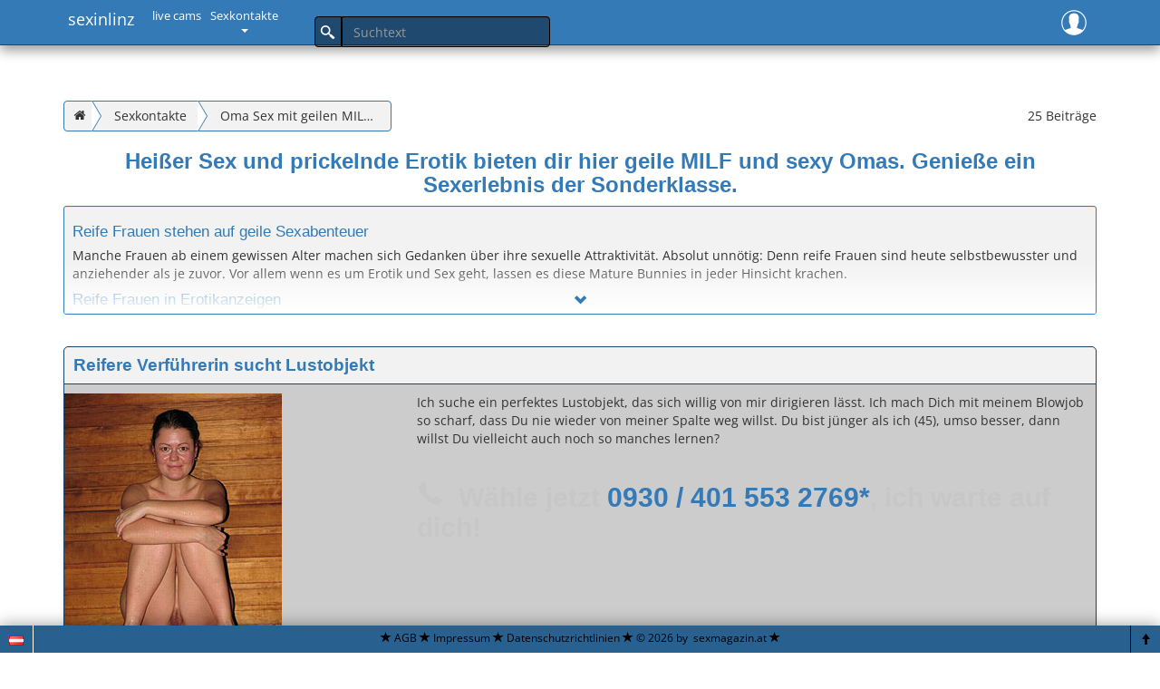

--- FILE ---
content_type: text/html; charset=windows-1252
request_url: https://sexinlinz.eroco.at/sofortlivesex/reife-ladies/
body_size: 12695
content:


<!DOCTYPE html>
<!--[if lt IE 7]>      <html class="no-js lt-ie9 lt-ie8 lt-ie7"> <![endif]-->
<!--[if IE 7]>         <html class="no-js lt-ie9 lt-ie8"> <![endif]-->
<!--[if IE 8]>         <html class="no-js lt-ie9"> <![endif]-->
<!--[if gt IE 8]><html class="no-js"><!-->
<html lang="de" >
<!--<![endif]-->
    <head>
        <meta charset="windows-1252">
        <meta name="viewport" content="width=device-width, initial-scale=1">
        <title>Kleinanzeigen für Sexkontakte mit heißen MILF und sexy Oma</title>
                <meta name="description" content="Hier findest du die besten Sexkontakte für geile MILF und sexy Oma. Große Brüste und einfülsamen Sex findest du hier im Sexmagazin">
        <meta name="keywords" content="reife frauen, milf, oma sex">
        <link href="/assets/css/scheme_white-black-blue.css?v=1.0.1" rel="stylesheet">
        <script src="/assets/compiled/merged_header-min.js?v=1.0.14"></script>
        
        <!--[if lt IE 9]>
            <script src="//oss.maxcdn.com/html5shiv/3.7.2/html5shiv.min.js"></script>
            <script src="//oss.maxcdn.com/respond/1.4.2/respond.min.js"></script>     
        <![endif]-->

        <script src="/assets/lib/iframe-resizer/iframeResizer.contentWindow.min.js"></script>        
                        <script>(function(w,d,s,l,i){w[l]=w[l]||[];w[l].push({'gtm.start':
                        new Date().getTime(),event:'gtm.js'});var f=d.getElementsByTagName(s)[0],
                        j=d.createElement(s),dl=l!='dataLayer'?'&l='+l:'';j.async=true;j.src=
                        'https://www.googletagmanager.com/gtm.js?id='+i+dl;f.parentNode.insertBefore(j,f);
                        })(window,document,'script','dataLayer','GTM-NJ3ZLT');</script>
                    
        
                    
                    <link rel="apple-touch-icon" sizes="57x57" href="/assets/icon/apple-icon-57x57.png">
            <link rel="apple-touch-icon" sizes="60x60" href="/assets/icon/apple-icon-60x60.png">
            <link rel="apple-touch-icon" sizes="72x72" href="/assets/icon/apple-icon-72x72.png">
            <link rel="apple-touch-icon" sizes="76x76" href="/assets/icon/apple-icon-76x76.png">
            <link rel="apple-touch-icon" sizes="114x114" href="/assets/icon/apple-icon-114x114.png">
            <link rel="apple-touch-icon" sizes="120x120" href="/assets/icon/apple-icon-120x120.png">
            <link rel="apple-touch-icon" sizes="144x144" href="/assets/icon/apple-icon-144x144.png">
            <link rel="apple-touch-icon" sizes="152x152" href="/assets/icon/apple-icon-152x152.png">
            <link rel="apple-touch-icon" sizes="180x180" href="/assets/icon/apple-icon-180x180.png">
            <link rel="icon" type="image/png" sizes="192x192"  href="/assets/icon/android-icon-192x192.png">
            <link rel="icon" type="image/png" sizes="32x32" href="/assets/icon/favicon-32x32.png">
            <link rel="icon" type="image/png" sizes="96x96" href="/assets/icon/favicon-96x96.png">
            <link rel="icon" type="image/png" sizes="16x16" href="/assets/icon/favicon-16x16.png">
            <link rel="manifest" href="/assets/icon/manifest.json">
            <meta name="msapplication-TileColor" content="#ffffff">
            <meta name="msapplication-TileImage" content="/assets/icon/ms-icon-144x144.png">
            <meta name="theme-color" content="#ffffff">
            <script type="text/javascript">
                window.cookieconsent_options = {
                    message: 'Diese Website nutzt Cookies, um bestmögliche Funktionalität bieten zu können.',
                    dismiss: 'Ok, verstanden',
                    learnMore: 'Mehr Infos',
                    link: '/sexmagazin/agb#cookkies',
                    theme: 'dark-bottom'
                };
            </script>
    </head>

    <body role="document" class="navbar-minimal">
        
                        <noscript><iframe src="https://www.googletagmanager.com/ns.html?id=GTM-NJ3ZLT"
                        height="0" width="0" style="display:none;visibility:hidden"></iframe></noscript>
                        
<a class="sr-only sr-only-focusable" href="#content">Zum Hauptinhalt</a> <header id="sm-nav"> <nav role="navigation" id="navbar" class="navbar navbar-default navbar-fixed-top"> <div class="container"> <div class="navbar-header pull-left visible-xs"> <div style="font-size: 15px; padding-left: 15px; padding-top: 8px; font-weight: bold; font-size: 18px;"><a href="/home/">sexinlinz</a> </div> </div> <div class="navbar-header pull-right navbar-right-always-open"> <ul class="nav pull-left"> <li class="dropdown pull-right rootlevel userinfo roll" id="userinfo"> <a href="#" id="login-register-btn" role="button" class="dropdown-toggle" aria-expanded="false" aria-haspopup="true" role="button" style="" data-toggle="dropdown"> <span class="sm sm-user rl-nav-icon"></span> </span> </a> <ul id="login-dropdown" class="dropdown-menu" tabindex="-1" role="menu" aria-labelledby="userinfo" aria-hidden="true">

<li id ="profile-logged-out">


    
    <form role="form" action="/vip/logincheck" method="post">
        <fieldset style="">
            
            <div class="form-group">
                <label class="sr-only" for="username">Nickname</label>
                    <input id="username" name="username" type="text" placeholder="Nickname" class="form-control input-md" required="">
            </div>
            
            <div class="form-group">
                <label class="sr-only" for="password">Passwort</label>
                    <input id="password" name="passwd" type="password" placeholder="Passwort" class="form-control input-md" required="" style="margin-bottom: 10px;">
            </div>
            
            <div class="checkbox form-group">
                <label>
                    <input type="checkbox" name="remember_me" id="checkboxes-1" value="1" checked="checked">
                    Eingeloggt bleiben
                </label>
            </div>
        </fieldset>
        <div id="captcha-logindropdown"></div>
        <div class="form-group clearfix">
            <a class="pw-forgot-btn btn btn-sm btn-primary" href="/vip/passwort_vergessen">Passwort vergessen?</a>

            <button type="submit" id="regBtn" class="btn btn-success pull-right">Einloggen</button>
        </div>
        <div class="form-group">
            <a href="/vip/registrieren" style="font-size: 13px; font-weight: 600; padding: 5px; padding-left: 0;" >
                <span class="glyphicon glyphicon-hand-right"></span>&nbsp;Noch kein Konto? Hier registrieren.
            </a>
        </div>
        <div class="form-group">
            <div style="margin-top: 15px;">
                <span class="glyphicon glyphicon-info-sign"></span>&nbsp;<a href="/sexmagazin/datenschutz/">Datenschutzrichtlinien</a>
            </div>
        </div>
    </form>

</li>
</ul> </li> </ul> <button type="button" data-toggle="collapse" data-target=".navbar-collapse" class="navbar-toggle"> <span class="sr-only">Toggle navigation</span> <span class="icon-bar"></span> <span class="icon-bar"></span> <span class="icon-bar"></span> </button> </div> <div class="collapse navbar-collapse navbar-left" style="clear: left;"> <ul class="nav navbar-nav pull-right"> <li class="rootlevel brand"><a href="/home/">sexinlinz</a></li><li class="rootlevel"> <a href="/live-sex-cams/"  role="button"> <span class="nav-txt">live cams<span class="caret invisible"></span> </span> </a></li><li class="dropdown rootlevel"> <a href="#" class="dropdown-toggle" data-toggle="dropdown" aria-expanded="false" role="button"> <span class="nav-txt">Sexkontakte<span class="caret "></span> </span> </a><ul class="dropdown-menu " role="menu"><li role="presentation"><a href="/sofortlivesex/hausfrauen/" role="menuitem" tabindex="-1">Unbefriedigte Hausfrauen</a></li><li role="presentation"><a href="/sofortlivesex/reife-ladies/" role="menuitem" tabindex="-1">Oma Sex mit geilen MILFs</a></li><li role="presentation"><a href="/sofortlivesex/dicke-dinger/" role="menuitem" tabindex="-1">Dicke Frauen, dicke Titten</a></li><li role="presentation"><a href="/sofortlivesex/singles/" role="menuitem" tabindex="-1">Einsame Singles</a></li><li role="presentation"><a href="/sofortlivesex/teenies/" role="menuitem" tabindex="-1">Notgeile Teenies</a></li><li role="presentation"><a href="/sofortlivesex/sofort-sex-kontakte/" role="menuitem" tabindex="-1">Hemmungslose Sofortsex Kontakte</a></li><li role="presentation"><a href="/sofortlivesex/seitensprung/" role="menuitem" tabindex="-1">Diskreter Seitensprung</a></li><li role="presentation"><a href="/sofortlivesex/fetisch-extrem/" role="menuitem" tabindex="-1">Fetisch Extrem</a></li><li role="presentation"><a href="/sofortlivesex/dominas/" role="menuitem" tabindex="-1">Erbarmungslose Dominas</a></li></ul></li><li id="search-form" class="navbar-right-search"> <form name="suchform_top" id="suche" action="/suche" method="get"> <span class="form-group"> <span class="input-group"> <span class="input-group-addon" id="btn-suche"><span class="sm sm-search"></span></span> <label class="sr-only" for="search">Suche</label> <input name="suchtext" type="text" class="form-control" id="search" placeholder="Suchtext"> </span> </span> </form> </li> </ul> </div> </div> </nav> </header><div class="container" id="content" role="main"><!--[if lt IE 8]> <br><br><br> <div class="alert alert-info" style="z-index: 99999;"> <span class="sr-only">Info:</span> <span class="glyphicon glyphicon-info-sign"></span>Sie benutzen einen sehr alten Browser. Bitte <a href="http://browsehappy.com/">aktualisieren Sie diesen</a>, um unsere und viele andere Seiten in der korrekten Darstellung zu sehen. Alte Browserversionen stellen nebenbei auch ein Sicherheitsrisiko f&uuml;r Ihren Computer dar.</div> <br><br><br> <![endif]--><toast class="col-sm-6 col-sm-offset-3"></toast> <div class="clearfix"></div>
<div id="breadcrumbs-wrapper" class="clearfix margin-v">
    <div id="breadcrumbs" class="btn-group btn-breadcrumb">
                                    <a href="/home/" class="btn btn-default btn-category"><i class="sm sm-home"></i></a>
                <div class="btn btn-default">...</div>
                                                                    <a href="/sofortlivesex/" title="Sexkontakte" class="btn btn-default btn-category"><div>Sexkontakte</div></a>
                                                                                    <a href="/sofortlivesex/reife-ladies/" title="Oma Sex mit geilen MILFs" class="btn btn-default btn-category"><div>Oma Sex mit geilen MILFs</div></a>
                                        </div>
            <div id="breadcrumbs-right" class="pt-7 pull-right hidden-xs">25 Beitr&auml;ge</div>
    </div><h1 class="page-title">Heißer Sex und prickelnde Erotik bieten dir hier geile MILF und sexy Omas. Genieße ein Sexerlebnis der Sonderklasse.</h1><div class="well well-sm hinweis" onclick="toggle_caret()">
    <div class="well-content">
    
        <h1 class="h3">Reife Frauen stehen auf geile Sexabenteuer</h1>

<p>Manche Frauen ab einem gewissen Alter machen sich Gedanken &uuml;ber ihre sexuelle Attraktivit&auml;t. Absolut unn&ouml;tig: Denn reife Frauen sind heute selbstbewusster und anziehender als je zuvor. Vor allem wenn es um Erotik und Sex geht, lassen es diese Mature Bunnies in jeder Hinsicht krachen.</p>

<h2 class="h3">Reife Frauen in Erotikanzeigen</h2>

<p>Auf der Suche nach einem interessierten Partner, schalten viele Milfs entsprechende Anzeigen, in denen sie auf ihre sexuellen W&uuml;nsche aufmerksam machen. Dabei haben reife Frauen in erster Linie geile Sexabenteuer im Fokus, ohne irgendwelche Verpflichtungen. Frei nach dem Motto, &quot;Just for Fun&quot;. Und da k&ouml;nnen reife Frauen nat&uuml;rlich aus den Vollen sch&ouml;pfen, wie ihre hei&szlig;en Annoncen beweisen. Wer eine scharfe Milf daten oder megageilem Oma Sex ausprobieren m&ouml;chte, kann hier seinen erotischen Horizont erweitern. Die erfahrenen Milf Ladies haben einen besonderes gro&szlig;en sexuellen Erfahrungsschatz, den sie treffsicher einsetzen. Kaum sind reife Frauen in Sicht, werden auch tabulose M&auml;nnertr&auml;ume erf&uuml;llt, darunter nimmt Oma Sex eine besondere Position ein.</p>

<h3>Mit einer hei&szlig;en Milf den Erregungspegel steigen lassen</h3>

<p>Welcher Mann m&ouml;chte nicht mal ein hei&szlig;es Sexabenteuer mit einer Milf erleben? Die Bezeichnung kommt aus dem Amerikanischen und bezieht sich auf eine reife attraktive Frau (mother i like {to} fuck), die sexuell besonders anziehend und freiz&uuml;gig ist. Frauen zwischen 40 und 50, die genau wissen, was sie wollen und das in ihren Annoncen zum Ausdruck bringen. Ob blond, schwarz oder br&uuml;nett, zierlich oder mollig, vollbusig oder mit kleinen Br&uuml;sten, eine gro&szlig;e Bandbreite dieser reifen Lustg&ouml;ttinnen bietet f&uuml;r jede erotische Vorliebe das passende Pendant. Dabei punkten die geilen Milf Ladys nicht nur mit &auml;u&szlig;erlichen Vorz&uuml;gen, sondern setzen nahezu jede Sexfantasie in die Realit&auml;t um. Sie m&ouml;chten mal wieder eine prickelnde Auszeit vom allt&auml;glichen Einerlei nehmen, ohne l&auml;stige Verpflichtungen? Anonym und diskret k&ouml;nnen Sie ihre bevorzuge Milf treffen, ohne das zu Hause jemand etwas mitbekommt. Sofort und ohne Wartezeiten k&ouml;nnen Sie die sch&auml;rfste Milf daten und mit ihr ins Nirwana lustvoller Erregung abtauchen. Ob Kuschelsex oder Hardcore Spiele, bizarre Vorlieben oder romantische Zweisamkeit, mit diesen reifen Ludern sind auch sexuelle Erfahrungen m&ouml;glich, die nicht unbedingt in einer Partnerschaft an der Tagesordnung stehen.</p>

<h3>Frivoler Oma Sex ist heute kein Tabu mehr</h3>

<p>Immer mehr reife Frauen jenseits der 55, sind heutzutage f&uuml;r einen hei&szlig;en ONS oder ein frivoles Date zu haben. Das zeigen die entsprechenden Sexanzeigen, wo fast alle erotischen Spielarten offeriert werden. Und da sage noch einer, dass reife Frauen es erotisch nicht mehr bringen? Von wegen! Beim versauten Oma Sex werden alle Begierden befriedigt, sei es nun oral, vaginal oder anal. Die alten Feger lassen nichts anbrennen und erf&uuml;llen nicht nur sich selbst bei Oma Sex erotische Fantasien. Nein, auch ihr Gegen&uuml;ber kommt voll auf seine Kosten. Z&auml;rtlich, lasziv und sexy, aber auch tabulos und der h&auml;rteren Gangart gegen&uuml;ber nicht abgeneigt, so outen sich die hei&szlig;en Grannys in ihren prickelnden Oma Sex Annoncen. Sicher sind sie nicht die H&uuml;bschesten, aber kommt es beim Oma Sex darauf an? Nein, keinesfalls, denn hier wird das Lustfeuer durch ihre langj&auml;hrige Erfahrung und ihr erotisches Know-how gesch&uuml;rt. Und diesbez&uuml;glich sind die geilen Omas oder Rentnerinnen unschlagbar und zeigen jedem Greenhorn, wo es langgeht.</p>

<p>Anrufer/Nutzer erkl&auml;ren sich mit den <a href="/webmaster.php?dok=agb&amp;kat_id=344&amp;id=2851&amp;det=1" target="_blank">AGBs</a> einverstanden.</p>
    </div>
    <div class="more"><span id="hinweis-well-icon" class="glyphicon glyphicon-chevron-down"></span></div>
</div>
<div id="telsx" class="">
            <div class="col-xs-12 rounded-xs elevated-1-xs bordered-xs margin-v">
            <div class="outset">
                <h3 class="h3 header-boxed"><b>Reifere Verführerin sucht Lustobjekt</b> </h3>
                <div class="row">
                    <div class="col-xs-12 col-sm-4 text-xs-center">
                        <img src="/uplds/telefonsex/5057_tel_bild_k.jpg" class='ts_img img-responsive' alt='Reifere Verführerin sucht Lustobjekt' />
                    </div>
                    <div class="col-xs-12 col-sm-8 text-xs-center">
                        <a class="btn telsx-tel-btn btn-primary visible-xs" href="tel: 0930 / 401 553 2769"><i class="sm-phone"></i>&nbsp;&nbsp;jetzt&nbsp;anrufen!</a>
                        Ich suche ein perfektes Lustobjekt, das sich willig von mir dirigieren lässt. Ich mach Dich mit meinem Blowjob so scharf, dass Du nie wieder von meiner Spalte weg willst. Du bist jünger als ich (45), umso besser, dann willst Du vielleicht auch noch so manches lernen?
                        <p class="pt-15 h2 hidden-xs text-muted"><i class="sm-phone"></i>&nbsp;&nbsp;Wähle jetzt <span class="text-primary"> 0930 / 401 553 2769*</span>, ich warte auf dich! </p>
                    </div>
                </div>
                <div class="col-xs-12 footer-boxed">
                                    <abbr title="Telefon"></abbr>
                    <img src="/assets/img/ci/flags/png/at.png" alt="at">&nbsp;
                    <span class="visible-xs"><a class="telsx-tel-link" href="tel: 0930 / 401 553 2769"> 0930 / 401 553 2769</a></span>
                    <span class="hidden-xs"> 0930 / 401 553 2769</span>
                    &nbsp;<small>*&nbsp;2,17&euro;/min.</small>
                                </div>
            </div>
        </div>
            <div class="col-xs-12 rounded-xs elevated-1-xs bordered-xs margin-v">
            <div class="outset">
                <h3 class="h3 header-boxed"><b>Fidele Anfangs-Vierzigern</b> </h3>
                <div class="row">
                    <div class="col-xs-12 col-sm-4 text-xs-center">
                        <img src="/uplds/telefonsex/4003_tel_bild_k.jpg" class='ts_img img-responsive' alt='Fidele Anfangs-Vierzigern' />
                    </div>
                    <div class="col-xs-12 col-sm-8 text-xs-center">
                        <a class="btn telsx-tel-btn btn-primary visible-xs" href="tel: 0930 / 401 553 2259"><i class="sm-phone"></i>&nbsp;&nbsp;jetzt&nbsp;anrufen!</a>
                        Als Anfangs-Vierzigern gehört man doch wohl noch nicht zum alten Eisen! Mein eheliches Erotikleben kann man derzeit leider nur als "sehr schwach" bezeichnen, ich suche darum einen (!) Partner für gelegentlichen Seitensprung. Ich bin verzweifelt und suche jemanden, der mit mir wilde Sexabenteuer durchleben will, ohne dafür bei mir einziehen zu wollen. Ich brauche einen Mann der mich ab und zu zum Höhepunkt stößt und dann, nach kurzer Kuschelzeit, wieder seiner Wege geht. Wenn es Dir vielleicht genauso geht, dann melde mich bei mir.
                        <p class="pt-15 h2 hidden-xs text-muted"><i class="sm-phone"></i>&nbsp;&nbsp;Wähle jetzt <span class="text-primary"> 0930 / 401 553 2259*</span>, ich warte auf dich! </p>
                    </div>
                </div>
                <div class="col-xs-12 footer-boxed">
                                    <abbr title="Telefon"></abbr>
                    <img src="/assets/img/ci/flags/png/at.png" alt="at">&nbsp;
                    <span class="visible-xs"><a class="telsx-tel-link" href="tel: 0930 / 401 553 2259"> 0930 / 401 553 2259</a></span>
                    <span class="hidden-xs"> 0930 / 401 553 2259</span>
                    &nbsp;<small>*&nbsp;2,17&euro;/min.</small>
                                </div>
            </div>
        </div>
            <div class="col-xs-12 rounded-xs elevated-1-xs bordered-xs margin-v">
            <div class="outset">
                <h3 class="h3 header-boxed"><b>Supersüßes Blondinchen</b> </h3>
                <div class="row">
                    <div class="col-xs-12 col-sm-4 text-xs-center">
                        <img src="/uplds/telefonsex/3260_tel_bild_k.jpg" class='ts_img img-responsive' alt='Supersüßes Blondinchen' />
                    </div>
                    <div class="col-xs-12 col-sm-8 text-xs-center">
                        <a class="btn telsx-tel-btn btn-primary visible-xs" href="tel: 0930 / 401 553 1892"><i class="sm-phone"></i>&nbsp;&nbsp;jetzt&nbsp;anrufen!</a>
                        Beziehungsfähiges Blondinchen im mittleren Alter mit bester, straffer Figur, ist auf Pirsch! *zwinker<br>
Von mir bekommst Du: Knackpo, wohlgeformte Brüste, zartes und süßes Purzelchen, experimentierfreudig, jugendlich wirkend und sehr kontaktfreudig. Von Dir erwarte ich: Offenheit, Ehrlichkeit, Experimentierfreudig, Anstand & Niveau. elefonkontakt jederzeit möglich und erwünscht!!!!!!
                        <p class="pt-15 h2 hidden-xs text-muted"><i class="sm-phone"></i>&nbsp;&nbsp;Wähle jetzt <span class="text-primary"> 0930 / 401 553 1892*</span>, ich warte auf dich! </p>
                    </div>
                </div>
                <div class="col-xs-12 footer-boxed">
                                    <abbr title="Telefon"></abbr>
                    <img src="/assets/img/ci/flags/png/at.png" alt="at">&nbsp;
                    <span class="visible-xs"><a class="telsx-tel-link" href="tel: 0930 / 401 553 1892"> 0930 / 401 553 1892</a></span>
                    <span class="hidden-xs"> 0930 / 401 553 1892</span>
                    &nbsp;<small>*&nbsp;2,17&euro;/min.</small>
                                </div>
            </div>
        </div>
            <div class="col-xs-12 rounded-xs elevated-1-xs bordered-xs margin-v">
            <div class="outset">
                <h3 class="h3 header-boxed"><b>Schmetterlinge im Bauch!</b> </h3>
                <div class="row">
                    <div class="col-xs-12 col-sm-4 text-xs-center">
                        <img src="/uplds/telefonsex/3141_tel_bild_k.jpg" class='ts_img img-responsive' alt='Schmetterlinge im Bauch!' />
                    </div>
                    <div class="col-xs-12 col-sm-8 text-xs-center">
                        <a class="btn telsx-tel-btn btn-primary visible-xs" href="tel: 0930 / 401 553 1833"><i class="sm-phone"></i>&nbsp;&nbsp;jetzt&nbsp;anrufen!</a>
                        Hallöchen hübscher Unbekannter<br>
<br>
Ich bin eine verwitwete reife Dame, mit den richtigen Rundungen an den perfekten Stellen und bin auf der Suche nach einer neuen Liebe, mit viel Sex und Entspannung für beide Seiten.<br>
<br>
Ich biete viel Zuneigung und Zärtlichkeit und bin eine gute Hausfrau, die "ihren" Mann sehr gerne auch rundum verwöhnt! Bis bald...
                        <p class="pt-15 h2 hidden-xs text-muted"><i class="sm-phone"></i>&nbsp;&nbsp;Wähle jetzt <span class="text-primary"> 0930 / 401 553 1833*</span>, ich warte auf dich! </p>
                    </div>
                </div>
                <div class="col-xs-12 footer-boxed">
                                    <abbr title="Telefon"></abbr>
                    <img src="/assets/img/ci/flags/png/at.png" alt="at">&nbsp;
                    <span class="visible-xs"><a class="telsx-tel-link" href="tel: 0930 / 401 553 1833"> 0930 / 401 553 1833</a></span>
                    <span class="hidden-xs"> 0930 / 401 553 1833</span>
                    &nbsp;<small>*&nbsp;2,17&euro;/min.</small>
                                </div>
            </div>
        </div>
            <div class="col-xs-12 rounded-xs elevated-1-xs bordered-xs margin-v">
            <div class="outset">
                <h3 class="h3 header-boxed"><b>Pures Feuer und Gift</b> </h3>
                <div class="row">
                    <div class="col-xs-12 col-sm-4 text-xs-center">
                        <img src="/uplds/telefonsex/4866_tel_bild_k.jpg" class='ts_img img-responsive' alt='Pures Feuer und Gift' />
                    </div>
                    <div class="col-xs-12 col-sm-8 text-xs-center">
                        <a class="btn telsx-tel-btn btn-primary visible-xs" href="tel: 0930 / 401 553 2674"><i class="sm-phone"></i>&nbsp;&nbsp;jetzt&nbsp;anrufen!</a>
                        Nicht nur meine roten Haare sind feurig. Ich bin das pure Feuer und Gift für eine bestehende Beziehung. Also bin nur was für richtige Männer. Mir ist`s egal ob Du liiert oder verheiratet bist. Vorsicht Suchtgefahr!
                        <p class="pt-15 h2 hidden-xs text-muted"><i class="sm-phone"></i>&nbsp;&nbsp;Wähle jetzt <span class="text-primary"> 0930 / 401 553 2674*</span>, ich warte auf dich! </p>
                    </div>
                </div>
                <div class="col-xs-12 footer-boxed">
                                    <abbr title="Telefon"></abbr>
                    <img src="/assets/img/ci/flags/png/at.png" alt="at">&nbsp;
                    <span class="visible-xs"><a class="telsx-tel-link" href="tel: 0930 / 401 553 2674"> 0930 / 401 553 2674</a></span>
                    <span class="hidden-xs"> 0930 / 401 553 2674</span>
                    &nbsp;<small>*&nbsp;2,17&euro;/min.</small>
                                </div>
            </div>
        </div>
            <div class="col-xs-12 rounded-xs elevated-1-xs bordered-xs margin-v">
            <div class="outset">
                <h3 class="h3 header-boxed"><b>Humorvolle und unkomplizierte reife Frau sucht</b> </h3>
                <div class="row">
                    <div class="col-xs-12 col-sm-4 text-xs-center">
                        <img src="/uplds/telefonsex/2406_tel_bild_k.jpg" class='ts_img img-responsive' alt='Humorvolle und unkomplizierte reife Frau sucht' />
                    </div>
                    <div class="col-xs-12 col-sm-8 text-xs-center">
                        <a class="btn telsx-tel-btn btn-primary visible-xs" href="tel: 0930 / 401 553 1472"><i class="sm-phone"></i>&nbsp;&nbsp;jetzt&nbsp;anrufen!</a>
                        Ich sage was ich denke und bin immer ehrlich, kannst Du das verkraften? . . . lach . . .<br>
<br>
Die Erfahrungen hier haben gezeigt; das es wohl eher unwahrscheinlich ist, einen passenden Langzeitpartner zu finden, eher einige wirklich nette Flirtkontakte. Ich suche nicht um jeden Preis und will keine faulen Kompromisse eingehen bei meiner Partnerwahl. Darum bitte ich jeden Einzelnen, der sich meldet, Verständnis dafür zu haben das ich mich schon vorab etwas über Euch und Eure Ein- und Vorstellungen informieren muß. Schließlich kann ich mich nicht mit allen Männern treffen, die mich anrufen, das würde sich zeitlich nie ausgehen. . .<br>
<br>
Falls Du aber immer noch Interesse hast und Dich nicht abschrecken hast lassen, freue ich mich auf Deinen Anruf, lg
                        <p class="pt-15 h2 hidden-xs text-muted"><i class="sm-phone"></i>&nbsp;&nbsp;Wähle jetzt <span class="text-primary"> 0930 / 401 553 1472*</span>, ich warte auf dich! </p>
                    </div>
                </div>
                <div class="col-xs-12 footer-boxed">
                                    <abbr title="Telefon"></abbr>
                    <img src="/assets/img/ci/flags/png/at.png" alt="at">&nbsp;
                    <span class="visible-xs"><a class="telsx-tel-link" href="tel: 0930 / 401 553 1472"> 0930 / 401 553 1472</a></span>
                    <span class="hidden-xs"> 0930 / 401 553 1472</span>
                    &nbsp;<small>*&nbsp;2,17&euro;/min.</small>
                                </div>
            </div>
        </div>
            <div class="col-xs-12 rounded-xs elevated-1-xs bordered-xs margin-v">
            <div class="outset">
                <h3 class="h3 header-boxed"><b>Reife figurbewußte Hausfrau mit viel Spaß und Sexappeal</b> </h3>
                <div class="row">
                    <div class="col-xs-12 col-sm-4 text-xs-center">
                        <img src="/uplds/telefonsex/1591_tel_bild_k.jpg" class='ts_img img-responsive' alt='Reife figurbewußte Hausfrau mit viel Spaß und Sexappeal' />
                    </div>
                    <div class="col-xs-12 col-sm-8 text-xs-center">
                        <a class="btn telsx-tel-btn btn-primary visible-xs" href="tel: 0930 / 401 553 1080"><i class="sm-phone"></i>&nbsp;&nbsp;jetzt&nbsp;anrufen!</a>
                        Ich suche einen vernünftigen sportlichen Mann, der eine womöglich offene Beziehung mit mir akzeptieren kann, da ich nicht wirklich monogam eingestellt bin, obwohl gewisse Regeln sicherlich Voraussetzung sind, die tun hier aber nichts zur Sache. Was Du von mir erwarten kannst: Humor, eine gewisse Portion Leidenschaft, tabulose Offenheit und ein recht unkonventionelles Denken (zwar nicht in Allem, aber in Vielem). Ich habe Spaß an hart/zarten Spielen, wobei ich eher devot veranlagt bin und liebe lange Kuschelabenteuer genauso wie kurze Quickies als Start in den Tag (je nach Stimmungslage *g*). Du willst mehr wissen? Dann ruf mich übers Handy an...
                        <p class="pt-15 h2 hidden-xs text-muted"><i class="sm-phone"></i>&nbsp;&nbsp;Wähle jetzt <span class="text-primary"> 0930 / 401 553 1080*</span>, ich warte auf dich! </p>
                    </div>
                </div>
                <div class="col-xs-12 footer-boxed">
                                    <abbr title="Telefon"></abbr>
                    <img src="/assets/img/ci/flags/png/at.png" alt="at">&nbsp;
                    <span class="visible-xs"><a class="telsx-tel-link" href="tel: 0930 / 401 553 1080"> 0930 / 401 553 1080</a></span>
                    <span class="hidden-xs"> 0930 / 401 553 1080</span>
                    &nbsp;<small>*&nbsp;2,17&euro;/min.</small>
                                </div>
            </div>
        </div>
            <div class="col-xs-12 rounded-xs elevated-1-xs bordered-xs margin-v">
            <div class="outset">
                <h3 class="h3 header-boxed"><b>SOS einsame Milf sucht eine heiße Affäre</b> </h3>
                <div class="row">
                    <div class="col-xs-12 col-sm-4 text-xs-center">
                        <img src="/uplds/telefonsex/611_tel_bild_k.jpg" class='ts_img img-responsive' alt='SOS einsame Milf sucht eine heiße Affäre' />
                    </div>
                    <div class="col-xs-12 col-sm-8 text-xs-center">
                        <a class="btn telsx-tel-btn btn-primary visible-xs" href="tel: 0930 / 401 553 0548"><i class="sm-phone"></i>&nbsp;&nbsp;jetzt&nbsp;anrufen!</a>
                        Da mich mein Mann seit Monaten nicht mehr "sexy" findet, denke ich darüber nach, eine leidenschaftliche Affäre zu beginnen. Allerdings habe ich keinen Kontakt zu Männern außerhalb meines Bekanntenkreises, darum versuche ich mein Glück über diese Kontaktanzeige. Was ich suche ist ein gepflegter, gutgebauter und sexbegeisterter Mann, mit dem man schmutzige erotische Fantasien umsetzen kann und der weiß, wie man eine Frau verwöhnt!! Alles auf höchst diskreter Basis um Bestehendes nicht zu gefährden.
                        <p class="pt-15 h2 hidden-xs text-muted"><i class="sm-phone"></i>&nbsp;&nbsp;Wähle jetzt <span class="text-primary"> 0930 / 401 553 0548*</span>, ich warte auf dich! </p>
                    </div>
                </div>
                <div class="col-xs-12 footer-boxed">
                                    <abbr title="Telefon"></abbr>
                    <img src="/assets/img/ci/flags/png/at.png" alt="at">&nbsp;
                    <span class="visible-xs"><a class="telsx-tel-link" href="tel: 0930 / 401 553 0548"> 0930 / 401 553 0548</a></span>
                    <span class="hidden-xs"> 0930 / 401 553 0548</span>
                    &nbsp;<small>*&nbsp;2,17&euro;/min.</small>
                                </div>
            </div>
        </div>
            <div class="col-xs-12 rounded-xs elevated-1-xs bordered-xs margin-v">
            <div class="outset">
                <h3 class="h3 header-boxed"><b>Sex auch im Alter möglich?</b> </h3>
                <div class="row">
                    <div class="col-xs-12 col-sm-4 text-xs-center">
                        <img src="/uplds/telefonsex/3780_tel_bild_k.jpg" class='ts_img img-responsive' alt='Sex auch im Alter möglich?' />
                    </div>
                    <div class="col-xs-12 col-sm-8 text-xs-center">
                        <a class="btn telsx-tel-btn btn-primary visible-xs" href="tel: 0930 / 401 553 2148"><i class="sm-phone"></i>&nbsp;&nbsp;jetzt&nbsp;anrufen!</a>
                        Bin zwar nicht mehr ganz jung 54j. aber dennoch verspüre ich oft das Verlangen nach einem harten Schwanz, der es mir so richtig besorgt....
                        <p class="pt-15 h2 hidden-xs text-muted"><i class="sm-phone"></i>&nbsp;&nbsp;Wähle jetzt <span class="text-primary"> 0930 / 401 553 2148*</span>, ich warte auf dich! </p>
                    </div>
                </div>
                <div class="col-xs-12 footer-boxed">
                                    <abbr title="Telefon"></abbr>
                    <img src="/assets/img/ci/flags/png/at.png" alt="at">&nbsp;
                    <span class="visible-xs"><a class="telsx-tel-link" href="tel: 0930 / 401 553 2148"> 0930 / 401 553 2148</a></span>
                    <span class="hidden-xs"> 0930 / 401 553 2148</span>
                    &nbsp;<small>*&nbsp;2,17&euro;/min.</small>
                                </div>
            </div>
        </div>
            <div class="col-xs-12 rounded-xs elevated-1-xs bordered-xs margin-v">
            <div class="outset">
                <h3 class="h3 header-boxed"><b>Du solltest der Kick für mich sein!</b> </h3>
                <div class="row">
                    <div class="col-xs-12 col-sm-4 text-xs-center">
                        <img src="/uplds/telefonsex/1527_tel_bild_k.jpg" class='ts_img img-responsive' alt='Du solltest der Kick für mich sein!' />
                    </div>
                    <div class="col-xs-12 col-sm-8 text-xs-center">
                        <a class="btn telsx-tel-btn btn-primary visible-xs" href="tel: 0930 / 401 553 1049"><i class="sm-phone"></i>&nbsp;&nbsp;jetzt&nbsp;anrufen!</a>
                        Mich zu treffen ist Dein Schicksal!<br>
Mich zu lieben ist von Dir mutig!<br>
Mich zu bekommen ist Geduld!<br>
Mich zu haben ist ein Traum!<br>
Und mit mir Liebe zu machen, ist Dein Glück!<br>
Willst Du, das es wahr wird? Ruf mich an, mal sehn was sich ergibt Du kleiner Schlingel…
                        <p class="pt-15 h2 hidden-xs text-muted"><i class="sm-phone"></i>&nbsp;&nbsp;Wähle jetzt <span class="text-primary"> 0930 / 401 553 1049*</span>, ich warte auf dich! </p>
                    </div>
                </div>
                <div class="col-xs-12 footer-boxed">
                                    <abbr title="Telefon"></abbr>
                    <img src="/assets/img/ci/flags/png/at.png" alt="at">&nbsp;
                    <span class="visible-xs"><a class="telsx-tel-link" href="tel: 0930 / 401 553 1049"> 0930 / 401 553 1049</a></span>
                    <span class="hidden-xs"> 0930 / 401 553 1049</span>
                    &nbsp;<small>*&nbsp;2,17&euro;/min.</small>
                                </div>
            </div>
        </div>
            <div class="col-xs-12 rounded-xs elevated-1-xs bordered-xs margin-v">
            <div class="outset">
                <h3 class="h3 header-boxed"><b>Haben Sie Lust auf die Liebe mit einer reifen Frau?!?</b> </h3>
                <div class="row">
                    <div class="col-xs-12 col-sm-4 text-xs-center">
                        <img src="/uplds/telefonsex/2869_tel_bild_k.jpg" class='ts_img img-responsive' alt='Haben Sie Lust auf die Liebe mit einer reifen Frau?!?' />
                    </div>
                    <div class="col-xs-12 col-sm-8 text-xs-center">
                        <a class="btn telsx-tel-btn btn-primary visible-xs" href="tel: 0930 / 401 553 1699"><i class="sm-phone"></i>&nbsp;&nbsp;jetzt&nbsp;anrufen!</a>
                        Ich bin eigentlich nie der Typ gewesen, der Anzeigen oder Inserate aufgab um Männer kennen zu lernen. Und eigentlich kenne ich auch viele Männer, aber alle sind halt "nur" Freunde und keiner von denen hat Ahnung davon, daß ich mich eigentlich noch als "ganze Frau" fühle, und das auch mit einem freundlichen Gegenüber er- und ausleben möchte. Ich bin wie Sie sehen ja nicht mehr die Jüngste, und auch die Schwerkraft hat ihre Spuren an mir hinterlassen. Nichts desto trotz bin ich aber eine reife erwachsene Frau, die weiß wie schön die reife Liebe sein kann, und das dazu auch eine Portion Sex und Erotik gehören. Bei Interesse bedarf es nur eines Anrufs, mehr nicht, und schon kanns los gehen mit dem Austausch von Gedanken, Gefühlen, heimlichen Wünschen ...
                        <p class="pt-15 h2 hidden-xs text-muted"><i class="sm-phone"></i>&nbsp;&nbsp;Wähle jetzt <span class="text-primary"> 0930 / 401 553 1699*</span>, ich warte auf dich! </p>
                    </div>
                </div>
                <div class="col-xs-12 footer-boxed">
                                    <abbr title="Telefon"></abbr>
                    <img src="/assets/img/ci/flags/png/at.png" alt="at">&nbsp;
                    <span class="visible-xs"><a class="telsx-tel-link" href="tel: 0930 / 401 553 1699"> 0930 / 401 553 1699</a></span>
                    <span class="hidden-xs"> 0930 / 401 553 1699</span>
                    &nbsp;<small>*&nbsp;2,17&euro;/min.</small>
                                </div>
            </div>
        </div>
            <div class="col-xs-12 rounded-xs elevated-1-xs bordered-xs margin-v">
            <div class="outset">
                <h3 class="h3 header-boxed"><b>Junge Omi hat viel Liebe zu geben</b> </h3>
                <div class="row">
                    <div class="col-xs-12 col-sm-4 text-xs-center">
                        <img src="/uplds/telefonsex/3035_tel_bild_k.jpg" class='ts_img img-responsive' alt='Junge Omi hat viel Liebe zu geben' />
                    </div>
                    <div class="col-xs-12 col-sm-8 text-xs-center">
                        <a class="btn telsx-tel-btn btn-primary visible-xs" href="tel: 0930 / 401 553 1780"><i class="sm-phone"></i>&nbsp;&nbsp;jetzt&nbsp;anrufen!</a>
                        Ich bin eine rüstige und energiegeladene junge Omi und suche hier nicht zwangsläufig den ausschließlich sexuellen Kontakt, sondern einen mir ähnlichen Partner, gerne auch jünger als ich selbst, mit dem ich viel unternehmen kann. Tagesfreizeit wäre natürlich super, jedoch würde auch die Zeit am Wochenende genügen, wenn Du sie denn mit mir verbringst. Bitte keine Vollzeitberufler, die sogar an Wochenenden ihr Handy nicht abschalten können. 
Melde dich doch einfach mal bei mir....
                        <p class="pt-15 h2 hidden-xs text-muted"><i class="sm-phone"></i>&nbsp;&nbsp;Wähle jetzt <span class="text-primary"> 0930 / 401 553 1780*</span>, ich warte auf dich! </p>
                    </div>
                </div>
                <div class="col-xs-12 footer-boxed">
                                    <abbr title="Telefon"></abbr>
                    <img src="/assets/img/ci/flags/png/at.png" alt="at">&nbsp;
                    <span class="visible-xs"><a class="telsx-tel-link" href="tel: 0930 / 401 553 1780"> 0930 / 401 553 1780</a></span>
                    <span class="hidden-xs"> 0930 / 401 553 1780</span>
                    &nbsp;<small>*&nbsp;2,17&euro;/min.</small>
                                </div>
            </div>
        </div>
            <div class="col-xs-12 rounded-xs elevated-1-xs bordered-xs margin-v">
            <div class="outset">
                <h3 class="h3 header-boxed"><b>Reif und oho!</b> </h3>
                <div class="row">
                    <div class="col-xs-12 col-sm-4 text-xs-center">
                        <img src="/uplds/telefonsex/4952_tel_bild_k.jpg" class='ts_img img-responsive' alt='Reif und oho!' />
                    </div>
                    <div class="col-xs-12 col-sm-8 text-xs-center">
                        <a class="btn telsx-tel-btn btn-primary visible-xs" href="tel: 0930 / 401 553 2717"><i class="sm-phone"></i>&nbsp;&nbsp;jetzt&nbsp;anrufen!</a>
                        Ich würde mal behaupten, dass ich total versaut bin! Ich erfülle Dir Deine sexuellen Wünsche! Bin für ALLES zu haben! Du kannst mich telefonisch fast immer erreichen und wenn nicht, dann rufe bitte später nochmals an, möchte mir doch Deinen "Geilen" nicht entgehen lassen!
                        <p class="pt-15 h2 hidden-xs text-muted"><i class="sm-phone"></i>&nbsp;&nbsp;Wähle jetzt <span class="text-primary"> 0930 / 401 553 2717*</span>, ich warte auf dich! </p>
                    </div>
                </div>
                <div class="col-xs-12 footer-boxed">
                                    <abbr title="Telefon"></abbr>
                    <img src="/assets/img/ci/flags/png/at.png" alt="at">&nbsp;
                    <span class="visible-xs"><a class="telsx-tel-link" href="tel: 0930 / 401 553 2717"> 0930 / 401 553 2717</a></span>
                    <span class="hidden-xs"> 0930 / 401 553 2717</span>
                    &nbsp;<small>*&nbsp;2,17&euro;/min.</small>
                                </div>
            </div>
        </div>
            <div class="col-xs-12 rounded-xs elevated-1-xs bordered-xs margin-v">
            <div class="outset">
                <h3 class="h3 header-boxed"><b>Schönen guten Tag</b> </h3>
                <div class="row">
                    <div class="col-xs-12 col-sm-4 text-xs-center">
                        <img src="/uplds/telefonsex/3211_tel_bild_k.jpg" class='ts_img img-responsive' alt='Schönen guten Tag' />
                    </div>
                    <div class="col-xs-12 col-sm-8 text-xs-center">
                        <a class="btn telsx-tel-btn btn-primary visible-xs" href="tel: 0930 / 401 553 1868"><i class="sm-phone"></i>&nbsp;&nbsp;jetzt&nbsp;anrufen!</a>
                        Liebe Leser. Sie werden sich jetzt wundern, warum Sie eine Dame wie mich hier inserieren sehen. "Die findet doch in jeder Bar 10 Typen die mit Ihr mitgehen würden", mögen Sie sich jetzt denken. Die Sache ist ganz einfach: genau solche Typen sind mir gänzlich fremd, ich suche eine Beziehung, die schon sexuellen Charakter haben soll, doch auf gegenseitigem vertrauen und Ehrlichkeit basiert. Und darum dieses inserat, um dies von Vornherein transparent zu machen, dass ich niemand für eine schnelle Nummer bin.
                        <p class="pt-15 h2 hidden-xs text-muted"><i class="sm-phone"></i>&nbsp;&nbsp;Wähle jetzt <span class="text-primary"> 0930 / 401 553 1868*</span>, ich warte auf dich! </p>
                    </div>
                </div>
                <div class="col-xs-12 footer-boxed">
                                    <abbr title="Telefon"></abbr>
                    <img src="/assets/img/ci/flags/png/at.png" alt="at">&nbsp;
                    <span class="visible-xs"><a class="telsx-tel-link" href="tel: 0930 / 401 553 1868"> 0930 / 401 553 1868</a></span>
                    <span class="hidden-xs"> 0930 / 401 553 1868</span>
                    &nbsp;<small>*&nbsp;2,17&euro;/min.</small>
                                </div>
            </div>
        </div>
            <div class="col-xs-12 rounded-xs elevated-1-xs bordered-xs margin-v">
            <div class="outset">
                <h3 class="h3 header-boxed"><b>Witwe 54 Jahre alt sucht Mann für ernsthafte Beziehung</b> </h3>
                <div class="row">
                    <div class="col-xs-12 col-sm-4 text-xs-center">
                        <img src="/uplds/telefonsex/2553_tel_bild_k.jpg" class='ts_img img-responsive' alt='Witwe 54 Jahre alt sucht Mann für ernsthafte Beziehung' />
                    </div>
                    <div class="col-xs-12 col-sm-8 text-xs-center">
                        <a class="btn telsx-tel-btn btn-primary visible-xs" href="tel: 0930 / 401 553 1542"><i class="sm-phone"></i>&nbsp;&nbsp;jetzt&nbsp;anrufen!</a>
                        Hallo! Ich bin 54 Jahre alt, Witwe und immer noch sehr sportlich. Meine Hobbies sind Reiten, Spazierengehen, Laufen, Tennis und im Sommer faul am Strand oder am See liegen. Ich hoffe, daß sich bei mir Männer melden, die es wirklich ernst mit mir meinen, da ich schon sehr oft enttäuscht geworden bin.
                        <p class="pt-15 h2 hidden-xs text-muted"><i class="sm-phone"></i>&nbsp;&nbsp;Wähle jetzt <span class="text-primary"> 0930 / 401 553 1542*</span>, ich warte auf dich! </p>
                    </div>
                </div>
                <div class="col-xs-12 footer-boxed">
                                    <abbr title="Telefon"></abbr>
                    <img src="/assets/img/ci/flags/png/at.png" alt="at">&nbsp;
                    <span class="visible-xs"><a class="telsx-tel-link" href="tel: 0930 / 401 553 1542"> 0930 / 401 553 1542</a></span>
                    <span class="hidden-xs"> 0930 / 401 553 1542</span>
                    &nbsp;<small>*&nbsp;2,17&euro;/min.</small>
                                </div>
            </div>
        </div>
            <div class="col-xs-12 rounded-xs elevated-1-xs bordered-xs margin-v">
            <div class="outset">
                <h3 class="h3 header-boxed"><b>Nicht von schlechten Eltern</b> </h3>
                <div class="row">
                    <div class="col-xs-12 col-sm-4 text-xs-center">
                        <img src="/uplds/telefonsex/1780_tel_bild_k.jpg" class='ts_img img-responsive' alt='Nicht von schlechten Eltern' />
                    </div>
                    <div class="col-xs-12 col-sm-8 text-xs-center">
                        <a class="btn telsx-tel-btn btn-primary visible-xs" href="tel: 0930 / 401 553 1168"><i class="sm-phone"></i>&nbsp;&nbsp;jetzt&nbsp;anrufen!</a>
                        Bilder sagen mehr als Worte. Findest Du nicht auch? Ich bin zwar momentan noch verheiratet, doch in Trennung lebend. Ich habe mich nach langem von meinem Mann getrennt und suche nun die schönen Seiten des Lebens. Ich bin finanziell abgesichert und habe dadurch Tagesfreizeit. Ich suche einen jungen Mann, gerne auch eine Jungfrau, der sich nichts sehnlicher wünscht, als seinen Kopf mal gaaanz tief in dem Schoß einer reifen Frau zu vergraben, mit seiner Zunge Bereiche zu erforschen, die ihn aufwühlen, ihn rasend vor Geilheit machen und sein erigiertes Ding zum Pochen bringen. Trotz meines Alters bin ich sexuell sehr aktiv und nicht prüde! Melde Dich, ich weiß Du willst es doch auch. . .
                        <p class="pt-15 h2 hidden-xs text-muted"><i class="sm-phone"></i>&nbsp;&nbsp;Wähle jetzt <span class="text-primary"> 0930 / 401 553 1168*</span>, ich warte auf dich! </p>
                    </div>
                </div>
                <div class="col-xs-12 footer-boxed">
                                    <abbr title="Telefon"></abbr>
                    <img src="/assets/img/ci/flags/png/at.png" alt="at">&nbsp;
                    <span class="visible-xs"><a class="telsx-tel-link" href="tel: 0930 / 401 553 1168"> 0930 / 401 553 1168</a></span>
                    <span class="hidden-xs"> 0930 / 401 553 1168</span>
                    &nbsp;<small>*&nbsp;2,17&euro;/min.</small>
                                </div>
            </div>
        </div>
            <div class="col-xs-12 rounded-xs elevated-1-xs bordered-xs margin-v">
            <div class="outset">
                <h3 class="h3 header-boxed"><b>Herzliche sympatische Frau möchte Spaß erleben!</b> </h3>
                <div class="row">
                    <div class="col-xs-12 col-sm-4 text-xs-center">
                        <img src="/uplds/telefonsex/5075_tel_bild_k.jpg" class='ts_img img-responsive' alt='Herzliche sympatische Frau möchte Spaß erleben!' />
                    </div>
                    <div class="col-xs-12 col-sm-8 text-xs-center">
                        <a class="btn telsx-tel-btn btn-primary visible-xs" href="tel: 0930 / 401 553 2778"><i class="sm-phone"></i>&nbsp;&nbsp;jetzt&nbsp;anrufen!</a>
                        Sympathische Sie, Anfang 40, mit weiblichen Rundungen, niveauvoll, sucht netten Herrn für alles, was uns beiden Spaß und Freude macht. Bin eine unabhängige leidenschaftliche Frau mit dem Herz an der richtigen Stelle. Würde mich über Deinen Anruf sehr freuen! Dein Alter ist nicht wichtig, und Du darfst auch gerne einen Bauch haben, das stört mich überhaupt nicht.
                        <p class="pt-15 h2 hidden-xs text-muted"><i class="sm-phone"></i>&nbsp;&nbsp;Wähle jetzt <span class="text-primary"> 0930 / 401 553 2778*</span>, ich warte auf dich! </p>
                    </div>
                </div>
                <div class="col-xs-12 footer-boxed">
                                    <abbr title="Telefon"></abbr>
                    <img src="/assets/img/ci/flags/png/at.png" alt="at">&nbsp;
                    <span class="visible-xs"><a class="telsx-tel-link" href="tel: 0930 / 401 553 2778"> 0930 / 401 553 2778</a></span>
                    <span class="hidden-xs"> 0930 / 401 553 2778</span>
                    &nbsp;<small>*&nbsp;2,17&euro;/min.</small>
                                </div>
            </div>
        </div>
            <div class="col-xs-12 rounded-xs elevated-1-xs bordered-xs margin-v">
            <div class="outset">
                <h3 class="h3 header-boxed"><b>Chefsekretärin ist auf der Suche</b> </h3>
                <div class="row">
                    <div class="col-xs-12 col-sm-4 text-xs-center">
                        <img src="/uplds/telefonsex/544_tel_bild_k.jpg" class='ts_img img-responsive' alt='Chefsekretärin ist auf der Suche' />
                    </div>
                    <div class="col-xs-12 col-sm-8 text-xs-center">
                        <a class="btn telsx-tel-btn btn-primary visible-xs" href="tel: 0930 / 401 553 0481"><i class="sm-phone"></i>&nbsp;&nbsp;jetzt&nbsp;anrufen!</a>
                        44-jährige Chefsekretärin ist sexuell lange Zeit schon unausgelastet. Ich trage keinen Slip und bin ständig feucht um meine kleinen Löcher. Bin übers Telefon immer erreichbar weil ich eh nur arbeite jeden Tag.

PS: bin rosettengeil
                        <p class="pt-15 h2 hidden-xs text-muted"><i class="sm-phone"></i>&nbsp;&nbsp;Wähle jetzt <span class="text-primary"> 0930 / 401 553 0481*</span>, ich warte auf dich! </p>
                    </div>
                </div>
                <div class="col-xs-12 footer-boxed">
                                    <abbr title="Telefon"></abbr>
                    <img src="/assets/img/ci/flags/png/at.png" alt="at">&nbsp;
                    <span class="visible-xs"><a class="telsx-tel-link" href="tel: 0930 / 401 553 0481"> 0930 / 401 553 0481</a></span>
                    <span class="hidden-xs"> 0930 / 401 553 0481</span>
                    &nbsp;<small>*&nbsp;2,17&euro;/min.</small>
                                </div>
            </div>
        </div>
            <div class="col-xs-12 rounded-xs elevated-1-xs bordered-xs margin-v">
            <div class="outset">
                <h3 class="h3 header-boxed"><b>Geile Ehestute 60+</b> </h3>
                <div class="row">
                    <div class="col-xs-12 col-sm-4 text-xs-center">
                        <img src="/uplds/telefonsex/4765_tel_bild_k.jpg" class='ts_img img-responsive' alt='Geile Ehestute 60+' />
                    </div>
                    <div class="col-xs-12 col-sm-8 text-xs-center">
                        <a class="btn telsx-tel-btn btn-primary visible-xs" href="tel: 0930 / 401 553 2624"><i class="sm-phone"></i>&nbsp;&nbsp;jetzt&nbsp;anrufen!</a>
                        Geile Ehestute 60+,verfickt und geil auf Schwänze, möchte sich ihre Pussy von einem geilen Fickknecht bearbeiten lassen.....
                        <p class="pt-15 h2 hidden-xs text-muted"><i class="sm-phone"></i>&nbsp;&nbsp;Wähle jetzt <span class="text-primary"> 0930 / 401 553 2624*</span>, ich warte auf dich! </p>
                    </div>
                </div>
                <div class="col-xs-12 footer-boxed">
                                    <abbr title="Telefon"></abbr>
                    <img src="/assets/img/ci/flags/png/at.png" alt="at">&nbsp;
                    <span class="visible-xs"><a class="telsx-tel-link" href="tel: 0930 / 401 553 2624"> 0930 / 401 553 2624</a></span>
                    <span class="hidden-xs"> 0930 / 401 553 2624</span>
                    &nbsp;<small>*&nbsp;2,17&euro;/min.</small>
                                </div>
            </div>
        </div>
            <div class="col-xs-12 rounded-xs elevated-1-xs bordered-xs margin-v">
            <div class="outset">
                <h3 class="h3 header-boxed"><b>Vollbusige Milf hat Lust auf ein Sexabenteuer</b> </h3>
                <div class="row">
                    <div class="col-xs-12 col-sm-4 text-xs-center">
                        <img src="/uplds/telefonsex/3228_tel_bild_k.jpg" class='ts_img img-responsive' alt='Vollbusige Milf hat Lust auf ein Sexabenteuer' />
                    </div>
                    <div class="col-xs-12 col-sm-8 text-xs-center">
                        <a class="btn telsx-tel-btn btn-primary visible-xs" href="tel: 0930 / 401 553 1876"><i class="sm-phone"></i>&nbsp;&nbsp;jetzt&nbsp;anrufen!</a>
                        ...mit einer attraktiven blonden 41-jährigen schlanken vollbusigen Frau? Möchtest Du Dir einen Traum erfüllen, oder einfach nur mal wieder fremde Haut fühlen? Ich mag es von Zart bis Hart! Versuch es einfach mal.....<br>
<br>
PS: Errätst Du meine Spezialität?
                        <p class="pt-15 h2 hidden-xs text-muted"><i class="sm-phone"></i>&nbsp;&nbsp;Wähle jetzt <span class="text-primary"> 0930 / 401 553 1876*</span>, ich warte auf dich! </p>
                    </div>
                </div>
                <div class="col-xs-12 footer-boxed">
                                    <abbr title="Telefon"></abbr>
                    <img src="/assets/img/ci/flags/png/at.png" alt="at">&nbsp;
                    <span class="visible-xs"><a class="telsx-tel-link" href="tel: 0930 / 401 553 1876"> 0930 / 401 553 1876</a></span>
                    <span class="hidden-xs"> 0930 / 401 553 1876</span>
                    &nbsp;<small>*&nbsp;2,17&euro;/min.</small>
                                </div>
            </div>
        </div>
    </div> 
<nav class='pagina'><ul class='pagination'><li class='disabled li_prev'><a href='#' class='ompager_prev' aria-label='Previous'><span aria-hidden='true'>&laquo;</span></a></li><li class='active indx_1 '><a href='/sofortlivesex/reife-ladies/'>1<span class='sr-only'>(current)</span></a></li><li class='indx_2 '><a href='/sofortlivesex/reife-ladies/2.htm'>2</a></li><li class='li_next'><a href='/sofortlivesex/reife-ladies/2.htm' aria-label='Next' class='ompager_next'>&raquo;</a></li></ul></nav><br><br></div><footer id="footer" class="footer navbar-fixed-bottom"> <div id="language-selector" class="dropup"><a class="dropdown-toggle" href='/lang/de/' id="toggleLink" data-toggle="dropdown" aria-expanded="false"> <img src='/assets/img/ci/flags/png/at.png' alt='sexmagazin sexcams sexführer de'> </a> <ul class="dropdown-menu" role="menu" aria-labelledby="toggleLink"> <li role="presentation"><a href='/lang/en/' role="menuitem" tabindex="-1"> <img src='/assets/img/ci/flags/png/gb.png' alt='sexmagazin sexcams sexführer gb'></a> </li> </ul></div> <div class="container"> <div id="privacy-shrinked" class="dropup"> <span class="glyphicon glyphicon-star"></span>&nbsp;<a class="dropdown-toggle" href="#" id="disclaimer" data-toggle="dropdown" aria-expanded="false">Rechtliche Hinw.</a>&nbsp;<ul class="dropdown-menu" role="menu" aria-labelledby="disclaimer"> <li role="presentation"><a href="/sexmagazin/agb/" role="menuitem" tabindex="-1">AGB</a></li> <li role="presentation"><a href="/sexmagazin/datenschutz/" role="menuitem" tabindex="-1">Datenschutzrichtlinien</a></li> <li role="presentation"><a href="/sexmagazin/impressum/" role="menuitem" tabindex="-1">Impressum</a></li> </ul> </div> <span id="privacy-expanded"> <span class="glyphicon glyphicon-star"></span>&nbsp;<a href="/sexmagazin/agb/">AGB</a>&nbsp;<span class="glyphicon glyphicon-star"></span>&nbsp;<a href="/sexmagazin/impressum/">Impressum</a>&nbsp;<span class="glyphicon glyphicon-star"></span>&nbsp;<a href="/sexmagazin/datenschutz/">Datenschutzrichtlinien</a>&nbsp;<span class="glyphicon glyphicon-star"></span>&nbsp;&copy; 2026 by &nbsp;<a href="//sexmagazin.at">sexmagazin.at</a>&nbsp;<span class="glyphicon glyphicon-star"></span> </span> </div> <div id="topscroll"> <span class="glyphicon glyphicon-arrow-up"></span> </div> </footer>        

    <script>
        var optionSort = '';
    </script>
    
     <script src="/assets/compiled/merged_body-min.js"></script>
    

    


    
    
     <script type="text/javascript">
        
        var user_lat = 0;
        var user_lon = 0;


        
        $( document ).ready(function() {
            
            // $.getScript("/assets/lib/lightbox-master/dist/ekko-lightbox.js", function(){
                $(document).on('click', '[data-toggle="lightbox"]', function(event) {
                    event.preventDefault();
                    jQuery(this).ekkoLightbox();
                });
            // },function(){
            //     console.error("error while loading lightbox-script");
            // });


            $('#btn-suche').click(function(){
                $('#suche').submit();
            })

            
            
            $(document).on('shown.bs.dropdown', function(event) { 
                var dropdown = $(event.target);
                
                dropdown.find('.dropdown-menu').attr('aria-expanded', true);
                
                setTimeout(function() {
                    dropdown.find('.dropdown-menu li:first-child a').focus();
                }, 10);
            });
            
            $(document).on('hidden.bs.dropdown', function(event) { 
             var dropdown = $(event.target);
             
             dropdown.find('.dropdown-menu').attr('aria-expanded', false);
             
             dropdown.find('.dropdown-toggle').focus();
            });

            
            
            $("#register-button").click(function(){ 
                $('#register-login-tabs a[href="#registertab"]').tab('show');
            });

            
            try{
                if (!Modernizr.touch) {
                        $('[data-toggle="tooltip"]').tooltip({ html: true });
                        $('.data-tooltip').tooltip({ html: true });
                }
            } catch(e){ }

            
            
            if(!Modernizr.input.placeholder){ 
                $("input").each(function(){ 
                    if($(this).val()=="" && $(this).attr("placeholder") != ""){ 
                        $(this).val($(this).attr("placeholder"));
                        $(this).addClass('placeholder');
                        $(this).focus(function(){ 
                            if($(this).val() == $(this).attr("placeholder")){ 
                                $(this).val("");
                                $(this).removeClass('placeholder');
                            }
                        });
                        $(this).blur(function(){
                            if($(this).val() == "") { 
                                $(this).val($(this).attr("placeholder"));
                                $(this).addClass('placeholder');
                            }
                        });
                    }
                });
                $("form").has(".placeholder").on("submit", function(e){ 
                    $(this).find(".placeholder").val("");
                });
            }

            
            
            $("#topscroll").click( function(){ 
                $("html,body,.content-offcanvas,.sidebar-offcanvas").animate(
                    { scrollTop: "0px" }
                );
            });

            
                

        
        $(".hinweis").click(function(){
            $(this).toggleClass("expanded", 1000);
        });

        function hinweisMoreLink(){
            if(parseInt($(".hinweis .well-content").height()) > parseInt($(".hinweis").css("max-height")) - 18 ){
                $(".hinweis .more").show();
            }
        }
        hinweisMoreLink();


    }); 

    var change = true;
    function toggle_caret() {
        $("#hinweis-well-icon").toggleClass("glyphicon-chevron-up", change);
        $("#hinweis-well-icon").toggleClass("glyphicon-chevron-down", !change);
        change = !change
    }

    
        
            </script>





    </body>
</html>






--- FILE ---
content_type: text/css
request_url: https://sexinlinz.eroco.at/assets/css/scheme_white-black-blue.css?v=1.0.1
body_size: 38638
content:
@charset "UTF-8";/*! normalize.css v3.0.2 | MIT License | git.io/normalize */html{font-family:sans-serif;-ms-text-size-adjust:100%;-webkit-text-size-adjust:100%}body{margin:0}article,aside,details,figcaption,figure,footer,header,hgroup,main,menu,nav,section,summary{display:block}audio,canvas,progress,video{display:inline-block;vertical-align:baseline}audio:not([controls]){display:none;height:0}[hidden],template{display:none}a{background-color:transparent}a:active,a:hover{outline:0}abbr[title]{border-bottom:1px dotted}b,strong{font-weight:700}dfn{font-style:italic}h1{font-size:2em;margin:.67em 0}mark{background:#ff0;color:#000}small{font-size:80%}sub,sup{font-size:75%;line-height:0;position:relative;vertical-align:baseline}sup{top:-.5em}sub{bottom:-.25em}img{border:0}svg:not(:root){overflow:hidden}figure{margin:1em 40px}hr{-moz-box-sizing:content-box;box-sizing:content-box;height:0}pre{overflow:auto}code,kbd,pre,samp{font-family:monospace,monospace;font-size:1em}button,input,optgroup,select,textarea{color:inherit;font:inherit;margin:0}button{overflow:visible}button,select{text-transform:none}button,html input[type=button],input[type=reset],input[type=submit]{-webkit-appearance:button;cursor:pointer}button[disabled],html input[disabled]{cursor:default}button::-moz-focus-inner,input::-moz-focus-inner{border:0;padding:0}input{line-height:normal}input[type=checkbox],input[type=radio]{box-sizing:border-box;padding:0}input[type=number]::-webkit-inner-spin-button,input[type=number]::-webkit-outer-spin-button{height:auto}input[type=search]{-webkit-appearance:textfield;-moz-box-sizing:content-box;-webkit-box-sizing:content-box;box-sizing:content-box}input[type=search]::-webkit-search-cancel-button,input[type=search]::-webkit-search-decoration{-webkit-appearance:none}fieldset{border:1px solid silver;margin:0 2px;padding:.35em .625em .75em}legend{border:0;padding:0}textarea{overflow:auto}optgroup{font-weight:700}table{border-collapse:collapse;border-spacing:0}td,th{padding:0}/*! Source: https://github.com/h5bp/html5-boilerplate/blob/master/src/css/main.css */@media print{*,:after,:before{background:0 0!important;color:#000!important;box-shadow:none!important;text-shadow:none!important}a,a:visited{text-decoration:underline}a[href]:after{content:" (" attr(href) ")"}abbr[title]:after{content:" (" attr(title) ")"}a[href^="#"]:after,a[href^="javascript:"]:after{content:""}blockquote,pre{border:1px solid #999;page-break-inside:avoid}thead{display:table-header-group}img,tr{page-break-inside:avoid}img{max-width:100%!important}h2,h3,p{orphans:3;widows:3}h2,h3{page-break-after:avoid}select{background:#fff!important}.navbar{display:none}.btn>.caret,.dropup>.btn>.caret{border-top-color:#000!important}.label{border:1px solid #000}.table{border-collapse:collapse!important}.table td,.table th{background-color:#fff!important}.table-bordered td,.table-bordered th{border:1px solid #ddd!important}}@font-face{font-family:'Glyphicons Halflings';src:url(../fonts/glyphicons-halflings-regular/glyphicons-halflings-regular.eot);src:url(../fonts/glyphicons-halflings-regular/glyphicons-halflings-regular.eot?#iefix) format('embedded-opentype'),url(../fonts/glyphicons-halflings-regular/glyphicons-halflings-regular.woff) format('woff'),url(../fonts/glyphicons-halflings-regular/glyphicons-halflings-regular.ttf) format('truetype'),url(../fonts/glyphicons-halflings-regular/glyphicons-halflings-regular.svg#glyphicons_halflingsregular) format('svg')}.glyphicon{position:relative;top:1px;display:inline-block;font-family:'Glyphicons Halflings';font-style:normal;font-weight:400;line-height:1;-webkit-font-smoothing:antialiased;-moz-osx-font-smoothing:grayscale}.glyphicon-asterisk:before{content:"\2a"}.glyphicon-plus:before{content:"\2b"}.glyphicon-eur:before,.glyphicon-euro:before{content:"\20ac"}.glyphicon-minus:before{content:"\2212"}.glyphicon-cloud:before{content:"\2601"}.glyphicon-envelope:before{content:"\2709"}.glyphicon-pencil:before{content:"\270f"}.glyphicon-glass:before{content:"\e001"}.glyphicon-music:before{content:"\e002"}.glyphicon-search:before{content:"\e003"}.glyphicon-heart:before{content:"\e005"}.glyphicon-star:before{content:"\e006"}.glyphicon-star-empty:before{content:"\e007"}.glyphicon-user:before{content:"\e008"}.glyphicon-film:before{content:"\e009"}.glyphicon-th-large:before{content:"\e010"}.glyphicon-th:before{content:"\e011"}.glyphicon-th-list:before{content:"\e012"}.glyphicon-ok:before{content:"\e013"}.glyphicon-remove:before{content:"\e014"}.glyphicon-zoom-in:before{content:"\e015"}.glyphicon-zoom-out:before{content:"\e016"}.glyphicon-off:before{content:"\e017"}.glyphicon-signal:before{content:"\e018"}.glyphicon-cog:before{content:"\e019"}.glyphicon-trash:before{content:"\e020"}.glyphicon-home:before{content:"\e021"}.glyphicon-file:before{content:"\e022"}.glyphicon-time:before{content:"\e023"}.glyphicon-road:before{content:"\e024"}.glyphicon-download-alt:before{content:"\e025"}.glyphicon-download:before{content:"\e026"}.glyphicon-upload:before{content:"\e027"}.glyphicon-inbox:before{content:"\e028"}.glyphicon-play-circle:before{content:"\e029"}.glyphicon-repeat:before{content:"\e030"}.glyphicon-refresh:before{content:"\e031"}.glyphicon-list-alt:before{content:"\e032"}.glyphicon-lock:before{content:"\e033"}.glyphicon-flag:before{content:"\e034"}.glyphicon-headphones:before{content:"\e035"}.glyphicon-volume-off:before{content:"\e036"}.glyphicon-volume-down:before{content:"\e037"}.glyphicon-volume-up:before{content:"\e038"}.glyphicon-qrcode:before{content:"\e039"}.glyphicon-barcode:before{content:"\e040"}.glyphicon-tag:before{content:"\e041"}.glyphicon-tags:before{content:"\e042"}.glyphicon-book:before{content:"\e043"}.glyphicon-bookmark:before{content:"\e044"}.glyphicon-print:before{content:"\e045"}.glyphicon-camera:before{content:"\e046"}.glyphicon-font:before{content:"\e047"}.glyphicon-bold:before{content:"\e048"}.glyphicon-italic:before{content:"\e049"}.glyphicon-text-height:before{content:"\e050"}.glyphicon-text-width:before{content:"\e051"}.glyphicon-align-left:before{content:"\e052"}.glyphicon-align-center:before{content:"\e053"}.glyphicon-align-right:before{content:"\e054"}.glyphicon-align-justify:before{content:"\e055"}.glyphicon-list:before{content:"\e056"}.glyphicon-indent-left:before{content:"\e057"}.glyphicon-indent-right:before{content:"\e058"}.glyphicon-facetime-video:before{content:"\e059"}.glyphicon-picture:before{content:"\e060"}.glyphicon-map-marker:before{content:"\e062"}.glyphicon-adjust:before{content:"\e063"}.glyphicon-tint:before{content:"\e064"}.glyphicon-edit:before{content:"\e065"}.glyphicon-share:before{content:"\e066"}.glyphicon-check:before{content:"\e067"}.glyphicon-move:before{content:"\e068"}.glyphicon-step-backward:before{content:"\e069"}.glyphicon-fast-backward:before{content:"\e070"}.glyphicon-backward:before{content:"\e071"}.glyphicon-play:before{content:"\e072"}.glyphicon-pause:before{content:"\e073"}.glyphicon-stop:before{content:"\e074"}.glyphicon-forward:before{content:"\e075"}.glyphicon-fast-forward:before{content:"\e076"}.glyphicon-step-forward:before{content:"\e077"}.glyphicon-eject:before{content:"\e078"}.glyphicon-chevron-left:before{content:"\e079"}.glyphicon-chevron-right:before{content:"\e080"}.glyphicon-plus-sign:before{content:"\e081"}.glyphicon-minus-sign:before{content:"\e082"}.glyphicon-remove-sign:before{content:"\e083"}.glyphicon-ok-sign:before{content:"\e084"}.glyphicon-question-sign:before{content:"\e085"}.glyphicon-info-sign:before{content:"\e086"}.glyphicon-screenshot:before{content:"\e087"}.glyphicon-remove-circle:before{content:"\e088"}.glyphicon-ok-circle:before{content:"\e089"}.glyphicon-ban-circle:before{content:"\e090"}.glyphicon-arrow-left:before{content:"\e091"}.glyphicon-arrow-right:before{content:"\e092"}.glyphicon-arrow-up:before{content:"\e093"}.glyphicon-arrow-down:before{content:"\e094"}.glyphicon-share-alt:before{content:"\e095"}.glyphicon-resize-full:before{content:"\e096"}.glyphicon-resize-small:before{content:"\e097"}.glyphicon-exclamation-sign:before{content:"\e101"}.glyphicon-gift:before{content:"\e102"}.glyphicon-leaf:before{content:"\e103"}.glyphicon-fire:before{content:"\e104"}.glyphicon-eye-open:before{content:"\e105"}.glyphicon-eye-close:before{content:"\e106"}.glyphicon-warning-sign:before{content:"\e107"}.glyphicon-plane:before{content:"\e108"}.glyphicon-calendar:before{content:"\e109"}.glyphicon-random:before{content:"\e110"}.glyphicon-comment:before{content:"\e111"}.glyphicon-magnet:before{content:"\e112"}.glyphicon-chevron-up:before{content:"\e113"}.glyphicon-chevron-down:before{content:"\e114"}.glyphicon-retweet:before{content:"\e115"}.glyphicon-shopping-cart:before{content:"\e116"}.glyphicon-folder-close:before{content:"\e117"}.glyphicon-folder-open:before{content:"\e118"}.glyphicon-resize-vertical:before{content:"\e119"}.glyphicon-resize-horizontal:before{content:"\e120"}.glyphicon-hdd:before{content:"\e121"}.glyphicon-bullhorn:before{content:"\e122"}.glyphicon-bell:before{content:"\e123"}.glyphicon-certificate:before{content:"\e124"}.glyphicon-thumbs-up:before{content:"\e125"}.glyphicon-thumbs-down:before{content:"\e126"}.glyphicon-hand-right:before{content:"\e127"}.glyphicon-hand-left:before{content:"\e128"}.glyphicon-hand-up:before{content:"\e129"}.glyphicon-hand-down:before{content:"\e130"}.glyphicon-circle-arrow-right:before{content:"\e131"}.glyphicon-circle-arrow-left:before{content:"\e132"}.glyphicon-circle-arrow-up:before{content:"\e133"}.glyphicon-circle-arrow-down:before{content:"\e134"}.glyphicon-globe:before{content:"\e135"}.glyphicon-wrench:before{content:"\e136"}.glyphicon-tasks:before{content:"\e137"}.glyphicon-filter:before{content:"\e138"}.glyphicon-briefcase:before{content:"\e139"}.glyphicon-fullscreen:before{content:"\e140"}.glyphicon-dashboard:before{content:"\e141"}.glyphicon-paperclip:before{content:"\e142"}.glyphicon-heart-empty:before{content:"\e143"}.glyphicon-link:before{content:"\e144"}.glyphicon-phone:before{content:"\e145"}.glyphicon-pushpin:before{content:"\e146"}.glyphicon-usd:before{content:"\e148"}.glyphicon-gbp:before{content:"\e149"}.glyphicon-sort:before{content:"\e150"}.glyphicon-sort-by-alphabet:before{content:"\e151"}.glyphicon-sort-by-alphabet-alt:before{content:"\e152"}.glyphicon-sort-by-order:before{content:"\e153"}.glyphicon-sort-by-order-alt:before{content:"\e154"}.glyphicon-sort-by-attributes:before{content:"\e155"}.glyphicon-sort-by-attributes-alt:before{content:"\e156"}.glyphicon-unchecked:before{content:"\e157"}.glyphicon-expand:before{content:"\e158"}.glyphicon-collapse-down:before{content:"\e159"}.glyphicon-collapse-up:before{content:"\e160"}.glyphicon-log-in:before{content:"\e161"}.glyphicon-flash:before{content:"\e162"}.glyphicon-log-out:before{content:"\e163"}.glyphicon-new-window:before{content:"\e164"}.glyphicon-record:before{content:"\e165"}.glyphicon-save:before{content:"\e166"}.glyphicon-open:before{content:"\e167"}.glyphicon-saved:before{content:"\e168"}.glyphicon-import:before{content:"\e169"}.glyphicon-export:before{content:"\e170"}.glyphicon-send:before{content:"\e171"}.glyphicon-floppy-disk:before{content:"\e172"}.glyphicon-floppy-saved:before{content:"\e173"}.glyphicon-floppy-remove:before{content:"\e174"}.glyphicon-floppy-save:before{content:"\e175"}.glyphicon-floppy-open:before{content:"\e176"}.glyphicon-credit-card:before{content:"\e177"}.glyphicon-transfer:before{content:"\e178"}.glyphicon-cutlery:before{content:"\e179"}.glyphicon-header:before{content:"\e180"}.glyphicon-compressed:before{content:"\e181"}.glyphicon-earphone:before{content:"\e182"}.glyphicon-phone-alt:before{content:"\e183"}.glyphicon-tower:before{content:"\e184"}.glyphicon-stats:before{content:"\e185"}.glyphicon-sd-video:before{content:"\e186"}.glyphicon-hd-video:before{content:"\e187"}.glyphicon-subtitles:before{content:"\e188"}.glyphicon-sound-stereo:before{content:"\e189"}.glyphicon-sound-dolby:before{content:"\e190"}.glyphicon-sound-5-1:before{content:"\e191"}.glyphicon-sound-6-1:before{content:"\e192"}.glyphicon-sound-7-1:before{content:"\e193"}.glyphicon-copyright-mark:before{content:"\e194"}.glyphicon-registration-mark:before{content:"\e195"}.glyphicon-cloud-download:before{content:"\e197"}.glyphicon-cloud-upload:before{content:"\e198"}.glyphicon-tree-conifer:before{content:"\e199"}.glyphicon-tree-deciduous:before{content:"\e200"}*{-webkit-box-sizing:border-box;-moz-box-sizing:border-box;box-sizing:border-box}:after,:before{-webkit-box-sizing:border-box;-moz-box-sizing:border-box;box-sizing:border-box}html{font-size:10px;-webkit-tap-highlight-color:transparent}body{font-family:'Open Sans',sans-serif;font-size:14px;line-height:1.42857143;color:#333;background-color:#fff}button,input,select,textarea{font-family:inherit;font-size:inherit;line-height:inherit}a{color:#337ab7;text-decoration:none}a:focus,a:hover{color:#2895c3;text-decoration:underline}a:focus{outline:thin dotted;outline:5px auto -webkit-focus-ring-color;outline-offset:-2px}figure{margin:0}img{vertical-align:middle}.carousel-inner>.item>a>img,.carousel-inner>.item>img,.img-responsive,.thumbnail a>img,.thumbnail>img{display:block;max-width:100%;height:auto}.img-rounded{border-radius:6px}.img-thumbnail{padding:4px;line-height:1.42857143;background-color:#fff;border:1px solid #1d4568;border-radius:4px;-webkit-transition:all .2s ease-in-out;-o-transition:all .2s ease-in-out;transition:all .2s ease-in-out;-webkit-transition:all .2s ease-in-out .15s linear;-moz-transition:all .2s ease-in-out .15s linear;-o-transition:all .2s ease-in-out .15s linear;transition:all .2s ease-in-out .15s linear;display:inline-block;max-width:100%;height:auto}.img-circle{border-radius:50%}hr{margin-top:20px;margin-bottom:20px;border:0;border-top:1px solid #d9d9d9}.sr-only{position:absolute;width:1px;height:1px;margin:-1px;padding:0;overflow:hidden;clip:rect(0,0,0,0);border:0}.sr-only-focusable:active,.sr-only-focusable:focus{position:static;width:auto;height:auto;margin:0;overflow:visible;clip:auto}.h1,.h2,.h3,.h4,.h5,.h6,h1,h2,h3,h4,h5,h6{font-family:'Open Sans Condensed',sans-serif;font-weight:700;line-height:1.1;color:#337ab7}.h1 .small,.h1 small,.h2 .small,.h2 small,.h3 .small,.h3 small,.h4 .small,.h4 small,.h5 .small,.h5 small,.h6 .small,.h6 small,h1 .small,h1 small,h2 .small,h2 small,h3 .small,h3 small,h4 .small,h4 small,h5 .small,h5 small,h6 .small,h6 small{font-weight:400;line-height:1;color:#c7c7c7}.h1,.h2,.h3,h1,h2,h3{margin-top:20px;margin-bottom:10px}.h1 .small,.h1 small,.h2 .small,.h2 small,.h3 .small,.h3 small,h1 .small,h1 small,h2 .small,h2 small,h3 .small,h3 small{font-size:65%}.h4,.h5,.h6,h4,h5,h6{margin-top:10px;margin-bottom:10px}.h4 .small,.h4 small,.h5 .small,.h5 small,.h6 .small,.h6 small,h4 .small,h4 small,h5 .small,h5 small,h6 .small,h6 small{font-size:75%}.h1,h1{font-size:36px}.h2,h2{font-size:30px}.h3,h3{font-size:19px}.h4,h4{font-size:17px}.h5,h5{font-size:16px}.h6,h6{font-size:14px}p{margin:0 0 10px}.lead{margin-bottom:20px;font-size:16px;font-weight:300;line-height:1.4}@media (min-width:768px){.lead{font-size:21px}}.small,small{font-size:85%}.mark,mark{background-color:#fcf8e3;padding:.2em}.text-left{text-align:left}.text-right{text-align:right}.text-center{text-align:center}.text-justify{text-align:justify}.text-nowrap{white-space:nowrap}.text-lowercase{text-transform:lowercase}.text-uppercase{text-transform:uppercase}.text-capitalize{text-transform:capitalize}.text-muted{color:#c7c7c7}.text-primary{color:#337ab7}a.text-primary:hover{color:#286090}.text-success{color:#3c763d}a.text-success:hover{color:#2b542c}.text-info{color:#31708f}a.text-info:hover{color:#245269}.text-warning{color:#8a6d3b}a.text-warning:hover{color:#66512c}.text-danger{color:#a94442}a.text-danger:hover{color:#843534}.bg-primary{color:#fff;background-color:#337ab7}a.bg-primary:hover{background-color:#286090}.bg-success{background-color:#dff0d8}a.bg-success:hover{background-color:#c1e2b3}.bg-info{background-color:#d9edf7}a.bg-info:hover{background-color:#afd9ee}.bg-warning{background-color:#fcf8e3}a.bg-warning:hover{background-color:#f7ecb5}.bg-danger{background-color:#f2dede}a.bg-danger:hover{background-color:#e4b9b9}.page-header{padding-bottom:9px;margin:40px 0 20px;border-bottom:1px solid #d9d9d9}ol,ul{margin-top:0;margin-bottom:10px}ol ol,ol ul,ul ol,ul ul{margin-bottom:0}.list-unstyled{padding-left:0;list-style:none}.list-inline{padding-left:0;list-style:none;margin-left:-5px}.list-inline li{list-style-type:none;list-style-position:inside;padding-left:0;margin-left:0}.list-inline>li{display:inline-block;padding-left:5px;padding-right:5px}dl{margin-top:0;margin-bottom:20px}dd,dt{line-height:1.42857143}dt{font-weight:700}dd{margin-left:0}@media (min-width:768px){.dl-horizontal dt{float:left;width:160px;clear:left;text-align:right;overflow:hidden;text-overflow:ellipsis;white-space:nowrap}.dl-horizontal dd{margin-left:180px}}abbr[data-original-title],abbr[title]{cursor:help;border-bottom:1px dotted #c7c7c7}.initialism{font-size:90%;text-transform:uppercase}blockquote{padding:10px 20px;margin:0 0 20px;font-size:17.5px;border-left:5px solid #d9d9d9}blockquote ol:last-child,blockquote p:last-child,blockquote ul:last-child{margin-bottom:0}blockquote .small,blockquote footer,blockquote small{display:block;font-size:80%;line-height:1.42857143;color:#c7c7c7}blockquote .small:before,blockquote footer:before,blockquote small:before{content:'\2014 \00A0'}.blockquote-reverse,blockquote.pull-right{padding-right:15px;padding-left:0;border-right:5px solid #d9d9d9;border-left:0;text-align:right}.blockquote-reverse .small:before,.blockquote-reverse footer:before,.blockquote-reverse small:before,blockquote.pull-right .small:before,blockquote.pull-right footer:before,blockquote.pull-right small:before{content:''}.blockquote-reverse .small:after,.blockquote-reverse footer:after,.blockquote-reverse small:after,blockquote.pull-right .small:after,blockquote.pull-right footer:after,blockquote.pull-right small:after{content:'\00A0 \2014'}address{margin-bottom:20px;font-style:normal;line-height:1.42857143}code,kbd,pre,samp{font-family:Menlo,Monaco,Consolas,"Courier New",monospace}code{padding:2px 4px;font-size:90%;color:#c7254e;background-color:#f9f2f4;border-radius:4px}kbd{padding:2px 4px;font-size:90%;color:#333;background-color:#333;border-radius:3px;box-shadow:inset 0 -1px 0 rgba(0,0,0,.25)}kbd kbd{padding:0;font-size:100%;font-weight:700;box-shadow:none}pre{display:block;padding:9.5px;margin:0 0 10px;font-size:13px;line-height:1.42857143;word-break:break-all;word-wrap:break-word;color:#999;background-color:#f5f5f5;border:1px solid #ccc;border-radius:4px}pre code{padding:0;font-size:inherit;color:inherit;white-space:pre-wrap;background-color:transparent;border-radius:0}.pre-scrollable{max-height:340px;overflow-y:scroll}.container{margin-right:auto;margin-left:auto;padding-left:15px;padding-right:15px}@media (min-width:768px){.container{width:750px}}@media (min-width:992px){.container{width:970px}}@media (min-width:1200px){.container{width:1170px}}.container-fluid{margin-right:auto;margin-left:auto;padding-left:15px;padding-right:15px}.row{margin-left:-15px;margin-right:-15px}.col-lg-1,.col-lg-10,.col-lg-11,.col-lg-12,.col-lg-2,.col-lg-3,.col-lg-4,.col-lg-5,.col-lg-6,.col-lg-7,.col-lg-8,.col-lg-9,.col-md-1,.col-md-10,.col-md-11,.col-md-12,.col-md-2,.col-md-3,.col-md-4,.col-md-5,.col-md-6,.col-md-7,.col-md-8,.col-md-9,.col-sm-1,.col-sm-10,.col-sm-11,.col-sm-12,.col-sm-2,.col-sm-3,.col-sm-4,.col-sm-5,.col-sm-6,.col-sm-7,.col-sm-8,.col-sm-9,.col-xs-1,.col-xs-10,.col-xs-11,.col-xs-12,.col-xs-2,.col-xs-3,.col-xs-4,.col-xs-5,.col-xs-6,.col-xs-7,.col-xs-8,.col-xs-9{position:relative;min-height:1px;padding-left:15px;padding-right:15px}.col-xs-1,.col-xs-10,.col-xs-11,.col-xs-12,.col-xs-2,.col-xs-3,.col-xs-4,.col-xs-5,.col-xs-6,.col-xs-7,.col-xs-8,.col-xs-9{float:left}.col-xs-12{width:100%}.col-xs-11{width:91.66666667%}.col-xs-10{width:83.33333333%}.col-xs-9{width:75%}.col-xs-8{width:66.66666667%}.col-xs-7{width:58.33333333%}.col-xs-6{width:50%}.col-xs-5{width:41.66666667%}.col-xs-4{width:33.33333333%}.col-xs-3{width:25%}.col-xs-2{width:16.66666667%}.col-xs-1{width:8.33333333%}.col-xs-pull-12{right:100%}.col-xs-pull-11{right:91.66666667%}.col-xs-pull-10{right:83.33333333%}.col-xs-pull-9{right:75%}.col-xs-pull-8{right:66.66666667%}.col-xs-pull-7{right:58.33333333%}.col-xs-pull-6{right:50%}.col-xs-pull-5{right:41.66666667%}.col-xs-pull-4{right:33.33333333%}.col-xs-pull-3{right:25%}.col-xs-pull-2{right:16.66666667%}.col-xs-pull-1{right:8.33333333%}.col-xs-pull-0{right:auto}.col-xs-push-12{left:100%}.col-xs-push-11{left:91.66666667%}.col-xs-push-10{left:83.33333333%}.col-xs-push-9{left:75%}.col-xs-push-8{left:66.66666667%}.col-xs-push-7{left:58.33333333%}.col-xs-push-6{left:50%}.col-xs-push-5{left:41.66666667%}.col-xs-push-4{left:33.33333333%}.col-xs-push-3{left:25%}.col-xs-push-2{left:16.66666667%}.col-xs-push-1{left:8.33333333%}.col-xs-push-0{left:auto}.col-xs-offset-12{margin-left:100%}.col-xs-offset-11{margin-left:91.66666667%}.col-xs-offset-10{margin-left:83.33333333%}.col-xs-offset-9{margin-left:75%}.col-xs-offset-8{margin-left:66.66666667%}.col-xs-offset-7{margin-left:58.33333333%}.col-xs-offset-6{margin-left:50%}.col-xs-offset-5{margin-left:41.66666667%}.col-xs-offset-4{margin-left:33.33333333%}.col-xs-offset-3{margin-left:25%}.col-xs-offset-2{margin-left:16.66666667%}.col-xs-offset-1{margin-left:8.33333333%}.col-xs-offset-0{margin-left:0}@media (min-width:768px){.col-sm-1,.col-sm-10,.col-sm-11,.col-sm-12,.col-sm-2,.col-sm-3,.col-sm-4,.col-sm-5,.col-sm-6,.col-sm-7,.col-sm-8,.col-sm-9{float:left}.col-sm-12{width:100%}.col-sm-11{width:91.66666667%}.col-sm-10{width:83.33333333%}.col-sm-9{width:75%}.col-sm-8{width:66.66666667%}.col-sm-7{width:58.33333333%}.col-sm-6{width:50%}.col-sm-5{width:41.66666667%}.col-sm-4{width:33.33333333%}.col-sm-3{width:25%}.col-sm-2{width:16.66666667%}.col-sm-1{width:8.33333333%}.col-sm-pull-12{right:100%}.col-sm-pull-11{right:91.66666667%}.col-sm-pull-10{right:83.33333333%}.col-sm-pull-9{right:75%}.col-sm-pull-8{right:66.66666667%}.col-sm-pull-7{right:58.33333333%}.col-sm-pull-6{right:50%}.col-sm-pull-5{right:41.66666667%}.col-sm-pull-4{right:33.33333333%}.col-sm-pull-3{right:25%}.col-sm-pull-2{right:16.66666667%}.col-sm-pull-1{right:8.33333333%}.col-sm-pull-0{right:auto}.col-sm-push-12{left:100%}.col-sm-push-11{left:91.66666667%}.col-sm-push-10{left:83.33333333%}.col-sm-push-9{left:75%}.col-sm-push-8{left:66.66666667%}.col-sm-push-7{left:58.33333333%}.col-sm-push-6{left:50%}.col-sm-push-5{left:41.66666667%}.col-sm-push-4{left:33.33333333%}.col-sm-push-3{left:25%}.col-sm-push-2{left:16.66666667%}.col-sm-push-1{left:8.33333333%}.col-sm-push-0{left:auto}.col-sm-offset-12{margin-left:100%}.col-sm-offset-11{margin-left:91.66666667%}.col-sm-offset-10{margin-left:83.33333333%}.col-sm-offset-9{margin-left:75%}.col-sm-offset-8{margin-left:66.66666667%}.col-sm-offset-7{margin-left:58.33333333%}.col-sm-offset-6{margin-left:50%}.col-sm-offset-5{margin-left:41.66666667%}.col-sm-offset-4{margin-left:33.33333333%}.col-sm-offset-3{margin-left:25%}.col-sm-offset-2{margin-left:16.66666667%}.col-sm-offset-1{margin-left:8.33333333%}.col-sm-offset-0{margin-left:0}}@media (min-width:992px){.col-md-1,.col-md-10,.col-md-11,.col-md-12,.col-md-2,.col-md-3,.col-md-4,.col-md-5,.col-md-6,.col-md-7,.col-md-8,.col-md-9{float:left}.col-md-12{width:100%}.col-md-11{width:91.66666667%}.col-md-10{width:83.33333333%}.col-md-9{width:75%}.col-md-8{width:66.66666667%}.col-md-7{width:58.33333333%}.col-md-6{width:50%}.col-md-5{width:41.66666667%}.col-md-4{width:33.33333333%}.col-md-3{width:25%}.col-md-2{width:16.66666667%}.col-md-1{width:8.33333333%}.col-md-pull-12{right:100%}.col-md-pull-11{right:91.66666667%}.col-md-pull-10{right:83.33333333%}.col-md-pull-9{right:75%}.col-md-pull-8{right:66.66666667%}.col-md-pull-7{right:58.33333333%}.col-md-pull-6{right:50%}.col-md-pull-5{right:41.66666667%}.col-md-pull-4{right:33.33333333%}.col-md-pull-3{right:25%}.col-md-pull-2{right:16.66666667%}.col-md-pull-1{right:8.33333333%}.col-md-pull-0{right:auto}.col-md-push-12{left:100%}.col-md-push-11{left:91.66666667%}.col-md-push-10{left:83.33333333%}.col-md-push-9{left:75%}.col-md-push-8{left:66.66666667%}.col-md-push-7{left:58.33333333%}.col-md-push-6{left:50%}.col-md-push-5{left:41.66666667%}.col-md-push-4{left:33.33333333%}.col-md-push-3{left:25%}.col-md-push-2{left:16.66666667%}.col-md-push-1{left:8.33333333%}.col-md-push-0{left:auto}.col-md-offset-12{margin-left:100%}.col-md-offset-11{margin-left:91.66666667%}.col-md-offset-10{margin-left:83.33333333%}.col-md-offset-9{margin-left:75%}.col-md-offset-8{margin-left:66.66666667%}.col-md-offset-7{margin-left:58.33333333%}.col-md-offset-6{margin-left:50%}.col-md-offset-5{margin-left:41.66666667%}.col-md-offset-4{margin-left:33.33333333%}.col-md-offset-3{margin-left:25%}.col-md-offset-2{margin-left:16.66666667%}.col-md-offset-1{margin-left:8.33333333%}.col-md-offset-0{margin-left:0}}@media (min-width:1200px){.col-lg-1,.col-lg-10,.col-lg-11,.col-lg-12,.col-lg-2,.col-lg-3,.col-lg-4,.col-lg-5,.col-lg-6,.col-lg-7,.col-lg-8,.col-lg-9{float:left}.col-lg-12{width:100%}.col-lg-11{width:91.66666667%}.col-lg-10{width:83.33333333%}.col-lg-9{width:75%}.col-lg-8{width:66.66666667%}.col-lg-7{width:58.33333333%}.col-lg-6{width:50%}.col-lg-5{width:41.66666667%}.col-lg-4{width:33.33333333%}.col-lg-3{width:25%}.col-lg-2{width:16.66666667%}.col-lg-1{width:8.33333333%}.col-lg-pull-12{right:100%}.col-lg-pull-11{right:91.66666667%}.col-lg-pull-10{right:83.33333333%}.col-lg-pull-9{right:75%}.col-lg-pull-8{right:66.66666667%}.col-lg-pull-7{right:58.33333333%}.col-lg-pull-6{right:50%}.col-lg-pull-5{right:41.66666667%}.col-lg-pull-4{right:33.33333333%}.col-lg-pull-3{right:25%}.col-lg-pull-2{right:16.66666667%}.col-lg-pull-1{right:8.33333333%}.col-lg-pull-0{right:auto}.col-lg-push-12{left:100%}.col-lg-push-11{left:91.66666667%}.col-lg-push-10{left:83.33333333%}.col-lg-push-9{left:75%}.col-lg-push-8{left:66.66666667%}.col-lg-push-7{left:58.33333333%}.col-lg-push-6{left:50%}.col-lg-push-5{left:41.66666667%}.col-lg-push-4{left:33.33333333%}.col-lg-push-3{left:25%}.col-lg-push-2{left:16.66666667%}.col-lg-push-1{left:8.33333333%}.col-lg-push-0{left:auto}.col-lg-offset-12{margin-left:100%}.col-lg-offset-11{margin-left:91.66666667%}.col-lg-offset-10{margin-left:83.33333333%}.col-lg-offset-9{margin-left:75%}.col-lg-offset-8{margin-left:66.66666667%}.col-lg-offset-7{margin-left:58.33333333%}.col-lg-offset-6{margin-left:50%}.col-lg-offset-5{margin-left:41.66666667%}.col-lg-offset-4{margin-left:33.33333333%}.col-lg-offset-3{margin-left:25%}.col-lg-offset-2{margin-left:16.66666667%}.col-lg-offset-1{margin-left:8.33333333%}.col-lg-offset-0{margin-left:0}}table{background-color:transparent}caption{padding-top:8px;padding-bottom:8px;color:#c7c7c7;text-align:left}th{text-align:left}.table{width:100%;max-width:100%;margin-bottom:20px}.table>tbody>tr>td,.table>tbody>tr>th,.table>tfoot>tr>td,.table>tfoot>tr>th,.table>thead>tr>td,.table>thead>tr>th{padding:8px;line-height:1.42857143;vertical-align:top;border-top:1px solid #1d4568}.table>thead>tr>th{vertical-align:bottom;border-bottom:2px solid #1d4568}.table>caption+thead>tr:first-child>td,.table>caption+thead>tr:first-child>th,.table>colgroup+thead>tr:first-child>td,.table>colgroup+thead>tr:first-child>th,.table>thead:first-child>tr:first-child>td,.table>thead:first-child>tr:first-child>th{border-top:0}.table>tbody+tbody{border-top:2px solid #1d4568}.table .table{background-color:#fff}.table-condensed>tbody>tr>td,.table-condensed>tbody>tr>th,.table-condensed>tfoot>tr>td,.table-condensed>tfoot>tr>th,.table-condensed>thead>tr>td,.table-condensed>thead>tr>th{padding:5px}.table-bordered{border:1px solid #1d4568}.table-bordered>tbody>tr>td,.table-bordered>tbody>tr>th,.table-bordered>tfoot>tr>td,.table-bordered>tfoot>tr>th,.table-bordered>thead>tr>td,.table-bordered>thead>tr>th{border:1px solid #1d4568}.table-bordered>thead>tr>td,.table-bordered>thead>tr>th{border-bottom-width:2px}.table-striped>tbody>tr:nth-child(odd){background-color:#f2f2f2}.table-hover>tbody>tr:hover{background-color:#1d4568}table col[class*=col-]{position:static;float:none;display:table-column}table td[class*=col-],table th[class*=col-]{position:static;float:none;display:table-cell}.table>tbody>tr.active>td,.table>tbody>tr.active>th,.table>tbody>tr>td.active,.table>tbody>tr>th.active,.table>tfoot>tr.active>td,.table>tfoot>tr.active>th,.table>tfoot>tr>td.active,.table>tfoot>tr>th.active,.table>thead>tr.active>td,.table>thead>tr.active>th,.table>thead>tr>td.active,.table>thead>tr>th.active{background-color:#1d4568}.table-hover>tbody>tr.active:hover>td,.table-hover>tbody>tr.active:hover>th,.table-hover>tbody>tr:hover>.active,.table-hover>tbody>tr>td.active:hover,.table-hover>tbody>tr>th.active:hover{background-color:#183854}.table>tbody>tr.success>td,.table>tbody>tr.success>th,.table>tbody>tr>td.success,.table>tbody>tr>th.success,.table>tfoot>tr.success>td,.table>tfoot>tr.success>th,.table>tfoot>tr>td.success,.table>tfoot>tr>th.success,.table>thead>tr.success>td,.table>thead>tr.success>th,.table>thead>tr>td.success,.table>thead>tr>th.success{background-color:#dff0d8}.table-hover>tbody>tr.success:hover>td,.table-hover>tbody>tr.success:hover>th,.table-hover>tbody>tr:hover>.success,.table-hover>tbody>tr>td.success:hover,.table-hover>tbody>tr>th.success:hover{background-color:#d0e9c6}.table>tbody>tr.info>td,.table>tbody>tr.info>th,.table>tbody>tr>td.info,.table>tbody>tr>th.info,.table>tfoot>tr.info>td,.table>tfoot>tr.info>th,.table>tfoot>tr>td.info,.table>tfoot>tr>th.info,.table>thead>tr.info>td,.table>thead>tr.info>th,.table>thead>tr>td.info,.table>thead>tr>th.info{background-color:#d9edf7}.table-hover>tbody>tr.info:hover>td,.table-hover>tbody>tr.info:hover>th,.table-hover>tbody>tr:hover>.info,.table-hover>tbody>tr>td.info:hover,.table-hover>tbody>tr>th.info:hover{background-color:#c4e3f3}.table>tbody>tr.warning>td,.table>tbody>tr.warning>th,.table>tbody>tr>td.warning,.table>tbody>tr>th.warning,.table>tfoot>tr.warning>td,.table>tfoot>tr.warning>th,.table>tfoot>tr>td.warning,.table>tfoot>tr>th.warning,.table>thead>tr.warning>td,.table>thead>tr.warning>th,.table>thead>tr>td.warning,.table>thead>tr>th.warning{background-color:#fcf8e3}.table-hover>tbody>tr.warning:hover>td,.table-hover>tbody>tr.warning:hover>th,.table-hover>tbody>tr:hover>.warning,.table-hover>tbody>tr>td.warning:hover,.table-hover>tbody>tr>th.warning:hover{background-color:#faf2cc}.table>tbody>tr.danger>td,.table>tbody>tr.danger>th,.table>tbody>tr>td.danger,.table>tbody>tr>th.danger,.table>tfoot>tr.danger>td,.table>tfoot>tr.danger>th,.table>tfoot>tr>td.danger,.table>tfoot>tr>th.danger,.table>thead>tr.danger>td,.table>thead>tr.danger>th,.table>thead>tr>td.danger,.table>thead>tr>th.danger{background-color:#f2dede}.table-hover>tbody>tr.danger:hover>td,.table-hover>tbody>tr.danger:hover>th,.table-hover>tbody>tr:hover>.danger,.table-hover>tbody>tr>td.danger:hover,.table-hover>tbody>tr>th.danger:hover{background-color:#ebcccc}.table-responsive{overflow-x:auto;min-height:.01%}@media screen and (max-width:767px){.table-responsive{width:100%;margin-bottom:15px;overflow-y:hidden;-ms-overflow-style:-ms-autohiding-scrollbar;border:1px solid #1d4568}.table-responsive>.table{margin-bottom:0}.table-responsive>.table>tbody>tr>td,.table-responsive>.table>tbody>tr>th,.table-responsive>.table>tfoot>tr>td,.table-responsive>.table>tfoot>tr>th,.table-responsive>.table>thead>tr>td,.table-responsive>.table>thead>tr>th{white-space:nowrap}.table-responsive>.table-bordered{border:0}.table-responsive>.table-bordered>tbody>tr>td:first-child,.table-responsive>.table-bordered>tbody>tr>th:first-child,.table-responsive>.table-bordered>tfoot>tr>td:first-child,.table-responsive>.table-bordered>tfoot>tr>th:first-child,.table-responsive>.table-bordered>thead>tr>td:first-child,.table-responsive>.table-bordered>thead>tr>th:first-child{border-left:0}.table-responsive>.table-bordered>tbody>tr>td:last-child,.table-responsive>.table-bordered>tbody>tr>th:last-child,.table-responsive>.table-bordered>tfoot>tr>td:last-child,.table-responsive>.table-bordered>tfoot>tr>th:last-child,.table-responsive>.table-bordered>thead>tr>td:last-child,.table-responsive>.table-bordered>thead>tr>th:last-child{border-right:0}.table-responsive>.table-bordered>tbody>tr:last-child>td,.table-responsive>.table-bordered>tbody>tr:last-child>th,.table-responsive>.table-bordered>tfoot>tr:last-child>td,.table-responsive>.table-bordered>tfoot>tr:last-child>th{border-bottom:0}}fieldset{padding:0;margin:0;border:0;min-width:0}legend{display:block;width:100%;padding:0;margin-bottom:20px;font-size:21px;line-height:inherit;color:#999;border:0;border-bottom:1px solid #e5e5e5}label{display:inline-block;max-width:100%;margin-bottom:5px;font-weight:700}input[type=search]{-webkit-box-sizing:border-box;-moz-box-sizing:border-box;box-sizing:border-box}input[type=checkbox],input[type=radio]{margin:4px 0 0;margin-top:1px\9;line-height:normal}input[type=file]{display:block}input[type=range]{display:block;width:100%}select[multiple],select[size]{height:auto}input[type=file]:focus,input[type=checkbox]:focus,input[type=radio]:focus{outline:thin dotted;outline:5px auto -webkit-focus-ring-color;outline-offset:-2px}output{display:block;padding-top:7px;font-size:14px;line-height:1.42857143;color:#333}.form-control{display:block;width:100%;height:34px;padding:6px 12px;font-size:14px;line-height:1.42857143;color:#333;background-color:#fff;background-image:none;border:1px solid #ccc;border-radius:4px;-webkit-box-shadow:inset 0 1px 1px rgba(0,0,0,.075);box-shadow:inset 0 1px 1px rgba(0,0,0,.075);-webkit-box-shadow:inset 0 1px 1px rgba(0,0,0,.075) 6px 12px 0 rgba(0,0,0,.375);-moz-box-shadow:inset 0 1px 1px rgba(0,0,0,.075) 6px 12px 0 rgba(0,0,0,.375);box-shadow:inset 0 1px 1px rgba(0,0,0,.075) 6px 12px 0 rgba(0,0,0,.375);-webkit-transition:border-color ease-in-out .15s,box-shadow ease-in-out .15s;-o-transition:border-color ease-in-out .15s,box-shadow ease-in-out .15s;transition:border-color ease-in-out .15s,box-shadow ease-in-out .15s;-webkit-transition:border-color ease-in-out .15s,box-shadow ease-in-out .15s .15s linear;-moz-transition:border-color ease-in-out .15s,box-shadow ease-in-out .15s .15s linear;-o-transition:border-color ease-in-out .15s,box-shadow ease-in-out .15s .15s linear;transition:border-color ease-in-out .15s,box-shadow ease-in-out .15s .15s linear}.form-control:focus{border-color:#66afe9;outline:0;-webkit-box-shadow:inset 0 1px 1px rgba(0,0,0,.075),0 0 8px rgba(102,175,233,.6);box-shadow:inset 0 1px 1px rgba(0,0,0,.075),0 0 8px rgba(102,175,233,.6);-webkit-box-shadow:inset 0 1px 1px rgba(0,0,0,.075),0 0 8px rgba(102,175,233,.6) 6px 12px 0 rgba(0,0,0,.375);-moz-box-shadow:inset 0 1px 1px rgba(0,0,0,.075),0 0 8px rgba(102,175,233,.6) 6px 12px 0 rgba(0,0,0,.375);box-shadow:inset 0 1px 1px rgba(0,0,0,.075),0 0 8px rgba(102,175,233,.6) 6px 12px 0 rgba(0,0,0,.375)}.form-control::-moz-placeholder{color:#999;opacity:1}.form-control:-ms-input-placeholder{color:#999}.form-control::-webkit-input-placeholder{color:#999}.form-control[disabled],.form-control[readonly],fieldset[disabled] .form-control{cursor:not-allowed;background-color:#d9d9d9;opacity:1}textarea.form-control{height:auto}input[type=search]{-webkit-appearance:none}@media screen and (-webkit-min-device-pixel-ratio:0){input[type=date],input[type=time],input[type=datetime-local],input[type=month]{line-height:34px}input[type=date].input-sm,input[type=time].input-sm,input[type=datetime-local].input-sm,input[type=month].input-sm{line-height:30px}input[type=date].input-lg,input[type=time].input-lg,input[type=datetime-local].input-lg,input[type=month].input-lg{line-height:46px}}.form-group{margin-bottom:15px}.checkbox,.radio{position:relative;display:block;margin-top:10px;margin-bottom:10px}.checkbox label,.radio label{min-height:20px;padding-left:20px;margin-bottom:0;font-weight:400;cursor:pointer}.checkbox input[type=checkbox],.checkbox-inline input[type=checkbox],.radio input[type=radio],.radio-inline input[type=radio]{position:absolute;margin-left:-20px;margin-top:4px\9}.checkbox+.checkbox,.radio+.radio{margin-top:-5px}.checkbox-inline,.radio-inline{display:inline-block;padding-left:20px;margin-bottom:0;vertical-align:middle;font-weight:400;cursor:pointer}.checkbox-inline+.checkbox-inline,.radio-inline+.radio-inline{margin-top:0;margin-left:10px}fieldset[disabled] input[type=checkbox],fieldset[disabled] input[type=radio],input[type=checkbox].disabled,input[type=checkbox][disabled],input[type=radio].disabled,input[type=radio][disabled]{cursor:not-allowed}.checkbox-inline.disabled,.radio-inline.disabled,fieldset[disabled] .checkbox-inline,fieldset[disabled] .radio-inline{cursor:not-allowed}.checkbox.disabled label,.radio.disabled label,fieldset[disabled] .checkbox label,fieldset[disabled] .radio label{cursor:not-allowed}.form-control-static{padding-top:7px;padding-bottom:7px;margin-bottom:0}.form-control-static.input-lg,.form-control-static.input-sm{padding-left:0;padding-right:0}.form-group-sm .form-control,.input-sm{height:30px;padding:5px 10px;font-size:12px;line-height:1.5;border-radius:3px}select.form-group-sm .form-control,select.input-sm{height:30px;line-height:30px}select[multiple].form-group-sm .form-control,select[multiple].input-sm,textarea.form-group-sm .form-control,textarea.input-sm{height:auto}.form-group-lg .form-control,.input-lg{height:46px;padding:10px 16px;font-size:18px;line-height:1.33;border-radius:6px}select.form-group-lg .form-control,select.input-lg{height:46px;line-height:46px}select[multiple].form-group-lg .form-control,select[multiple].input-lg,textarea.form-group-lg .form-control,textarea.input-lg{height:auto}.has-feedback{position:relative}.has-feedback .form-control{padding-right:42.5px}.form-control-feedback{position:absolute;top:0;right:0;z-index:2;display:block;width:34px;height:34px;line-height:34px;text-align:center;pointer-events:none}.input-lg+.form-control-feedback{width:46px;height:46px;line-height:46px}.input-sm+.form-control-feedback{width:30px;height:30px;line-height:30px}.has-success .checkbox,.has-success .checkbox-inline,.has-success .control-label,.has-success .help-block,.has-success .radio,.has-success .radio-inline,.has-success.checkbox label,.has-success.checkbox-inline label,.has-success.radio label,.has-success.radio-inline label{color:#3c763d}.has-success .form-control{border-color:#3c763d;-webkit-box-shadow:inset 0 1px 1px rgba(0,0,0,.075);box-shadow:inset 0 1px 1px rgba(0,0,0,.075);-webkit-box-shadow:inset 0 1px 1px rgba(0,0,0,.075) 6px 12px 0 rgba(0,0,0,.375);-moz-box-shadow:inset 0 1px 1px rgba(0,0,0,.075) 6px 12px 0 rgba(0,0,0,.375);box-shadow:inset 0 1px 1px rgba(0,0,0,.075) 6px 12px 0 rgba(0,0,0,.375)}.has-success .form-control:focus{border-color:#2b542c;-webkit-box-shadow:inset 0 1px 1px rgba(0,0,0,.075),0 0 6px #67b168;box-shadow:inset 0 1px 1px rgba(0,0,0,.075),0 0 6px #67b168;-webkit-box-shadow:inset 0 1px 1px rgba(0,0,0,.075),0 0 6px #67b168 6px 12px 0 rgba(0,0,0,.375);-moz-box-shadow:inset 0 1px 1px rgba(0,0,0,.075),0 0 6px #67b168 6px 12px 0 rgba(0,0,0,.375);box-shadow:inset 0 1px 1px rgba(0,0,0,.075),0 0 6px #67b168 6px 12px 0 rgba(0,0,0,.375)}.has-success .input-group-addon{color:#3c763d;border-color:#3c763d;background-color:#dff0d8}.has-success .form-control-feedback{color:#3c763d}.has-warning .checkbox,.has-warning .checkbox-inline,.has-warning .control-label,.has-warning .help-block,.has-warning .radio,.has-warning .radio-inline,.has-warning.checkbox label,.has-warning.checkbox-inline label,.has-warning.radio label,.has-warning.radio-inline label{color:#8a6d3b}.has-warning .form-control{border-color:#8a6d3b;-webkit-box-shadow:inset 0 1px 1px rgba(0,0,0,.075);box-shadow:inset 0 1px 1px rgba(0,0,0,.075);-webkit-box-shadow:inset 0 1px 1px rgba(0,0,0,.075) 6px 12px 0 rgba(0,0,0,.375);-moz-box-shadow:inset 0 1px 1px rgba(0,0,0,.075) 6px 12px 0 rgba(0,0,0,.375);box-shadow:inset 0 1px 1px rgba(0,0,0,.075) 6px 12px 0 rgba(0,0,0,.375)}.has-warning .form-control:focus{border-color:#66512c;-webkit-box-shadow:inset 0 1px 1px rgba(0,0,0,.075),0 0 6px #c0a16b;box-shadow:inset 0 1px 1px rgba(0,0,0,.075),0 0 6px #c0a16b;-webkit-box-shadow:inset 0 1px 1px rgba(0,0,0,.075),0 0 6px #c0a16b 6px 12px 0 rgba(0,0,0,.375);-moz-box-shadow:inset 0 1px 1px rgba(0,0,0,.075),0 0 6px #c0a16b 6px 12px 0 rgba(0,0,0,.375);box-shadow:inset 0 1px 1px rgba(0,0,0,.075),0 0 6px #c0a16b 6px 12px 0 rgba(0,0,0,.375)}.has-warning .input-group-addon{color:#8a6d3b;border-color:#8a6d3b;background-color:#fcf8e3}.has-warning .form-control-feedback{color:#8a6d3b}.has-error .checkbox,.has-error .checkbox-inline,.has-error .control-label,.has-error .help-block,.has-error .radio,.has-error .radio-inline,.has-error.checkbox label,.has-error.checkbox-inline label,.has-error.radio label,.has-error.radio-inline label{color:#a94442}.has-error .form-control{border-color:#a94442;-webkit-box-shadow:inset 0 1px 1px rgba(0,0,0,.075);box-shadow:inset 0 1px 1px rgba(0,0,0,.075);-webkit-box-shadow:inset 0 1px 1px rgba(0,0,0,.075) 6px 12px 0 rgba(0,0,0,.375);-moz-box-shadow:inset 0 1px 1px rgba(0,0,0,.075) 6px 12px 0 rgba(0,0,0,.375);box-shadow:inset 0 1px 1px rgba(0,0,0,.075) 6px 12px 0 rgba(0,0,0,.375)}.has-error .form-control:focus{border-color:#843534;-webkit-box-shadow:inset 0 1px 1px rgba(0,0,0,.075),0 0 6px #ce8483;box-shadow:inset 0 1px 1px rgba(0,0,0,.075),0 0 6px #ce8483;-webkit-box-shadow:inset 0 1px 1px rgba(0,0,0,.075),0 0 6px #ce8483 6px 12px 0 rgba(0,0,0,.375);-moz-box-shadow:inset 0 1px 1px rgba(0,0,0,.075),0 0 6px #ce8483 6px 12px 0 rgba(0,0,0,.375);box-shadow:inset 0 1px 1px rgba(0,0,0,.075),0 0 6px #ce8483 6px 12px 0 rgba(0,0,0,.375)}.has-error .input-group-addon{color:#a94442;border-color:#a94442;background-color:#f2dede}.has-error .form-control-feedback{color:#a94442}.has-feedback label~.form-control-feedback{top:25px}.has-feedback label.sr-only~.form-control-feedback{top:0}.help-block{display:block;margin-top:5px;margin-bottom:10px;color:#737373}@media (min-width:768px){.form-inline .form-group{display:inline-block;margin-bottom:0;vertical-align:middle}.form-inline .form-control{display:inline-block;width:auto;vertical-align:middle}.form-inline .form-control-static{display:inline-block}.form-inline .input-group{display:inline-table;vertical-align:middle}.form-inline .input-group .form-control,.form-inline .input-group .input-group-addon,.form-inline .input-group .input-group-btn{width:auto}.form-inline .input-group>.form-control{width:100%}.form-inline .control-label{margin-bottom:0;vertical-align:middle}.form-inline .checkbox,.form-inline .radio{display:inline-block;margin-top:0;margin-bottom:0;vertical-align:middle}.form-inline .checkbox label,.form-inline .radio label{padding-left:0}.form-inline .checkbox input[type=checkbox],.form-inline .radio input[type=radio]{position:relative;margin-left:0}.form-inline .has-feedback .form-control-feedback{top:0}}.form-horizontal .checkbox,.form-horizontal .checkbox-inline,.form-horizontal .radio,.form-horizontal .radio-inline{margin-top:0;margin-bottom:0;padding-top:7px}.form-horizontal .checkbox,.form-horizontal .radio{min-height:27px}.form-horizontal .form-group{margin-left:-15px;margin-right:-15px}@media (min-width:768px){.form-horizontal .control-label{text-align:right;margin-bottom:0;padding-top:7px}}.form-horizontal .has-feedback .form-control-feedback{right:15px}@media (min-width:768px){.form-horizontal .form-group-lg .control-label{padding-top:14.3px}}@media (min-width:768px){.form-horizontal .form-group-sm .control-label{padding-top:6px}}.btn{display:inline-block;margin-bottom:0;font-weight:400;text-align:center;vertical-align:middle;touch-action:manipulation;cursor:pointer;background-image:none;border:1px solid transparent;white-space:nowrap;padding:6px 12px;font-size:14px;line-height:1.42857143;border-radius:4px;-webkit-user-select:none;-moz-user-select:none;-ms-user-select:none;user-select:none}.btn.active.focus,.btn.active:focus,.btn.focus,.btn:active.focus,.btn:active:focus,.btn:focus{outline:thin dotted;outline:5px auto -webkit-focus-ring-color;outline-offset:-2px}.btn.focus,.btn:focus,.btn:hover{color:#fff;text-decoration:none}.btn.active,.btn:active{outline:0;background-image:none;-webkit-box-shadow:inset 0 3px 5px rgba(0,0,0,.125);box-shadow:inset 0 3px 5px rgba(0,0,0,.125);-webkit-box-shadow:inset 0 3px 5px rgba(0,0,0,.125) 6px 12px 0 rgba(0,0,0,.375);-moz-box-shadow:inset 0 3px 5px rgba(0,0,0,.125) 6px 12px 0 rgba(0,0,0,.375);box-shadow:inset 0 3px 5px rgba(0,0,0,.125) 6px 12px 0 rgba(0,0,0,.375)}.btn.disabled,.btn[disabled],fieldset[disabled] .btn{cursor:not-allowed;pointer-events:none;opacity:.65;-ms-filter:progid:DXImageTransform.Microsoft.Alpha(Opacity=65);filter:alpha(opacity=65);-webkit-box-shadow:none;box-shadow:none;-webkit-box-shadow:none 6px 12px 0 rgba(0,0,0,.375);-moz-box-shadow:none 6px 12px 0 rgba(0,0,0,.375);box-shadow:none 6px 12px 0 rgba(0,0,0,.375)}.btn-default{color:#fff;background-color:#337ab7;border-color:#fff}.btn-default.active,.btn-default.focus,.btn-default:active,.btn-default:focus,.btn-default:hover,.open>.dropdown-toggle.btn-default{color:#fff;background-color:#286090;border-color:#e0e0e0}.btn-default.active,.btn-default:active,.open>.dropdown-toggle.btn-default{background-image:none}.btn-default.disabled,.btn-default.disabled.active,.btn-default.disabled.focus,.btn-default.disabled:active,.btn-default.disabled:focus,.btn-default.disabled:hover,.btn-default[disabled],.btn-default[disabled].active,.btn-default[disabled].focus,.btn-default[disabled]:active,.btn-default[disabled]:focus,.btn-default[disabled]:hover,fieldset[disabled] .btn-default,fieldset[disabled] .btn-default.active,fieldset[disabled] .btn-default.focus,fieldset[disabled] .btn-default:active,fieldset[disabled] .btn-default:focus,fieldset[disabled] .btn-default:hover{background-color:#337ab7;border-color:#fff}.btn-default .badge{color:#337ab7;background-color:#fff}.btn-primary{color:#fff;background-color:#337ab7;border-color:#fff}.btn-primary.active,.btn-primary.focus,.btn-primary:active,.btn-primary:focus,.btn-primary:hover,.open>.dropdown-toggle.btn-primary{color:#fff;background-color:#286090;border-color:#e0e0e0}.btn-primary.active,.btn-primary:active,.open>.dropdown-toggle.btn-primary{background-image:none}.btn-primary.disabled,.btn-primary.disabled.active,.btn-primary.disabled.focus,.btn-primary.disabled:active,.btn-primary.disabled:focus,.btn-primary.disabled:hover,.btn-primary[disabled],.btn-primary[disabled].active,.btn-primary[disabled].focus,.btn-primary[disabled]:active,.btn-primary[disabled]:focus,.btn-primary[disabled]:hover,fieldset[disabled] .btn-primary,fieldset[disabled] .btn-primary.active,fieldset[disabled] .btn-primary.focus,fieldset[disabled] .btn-primary:active,fieldset[disabled] .btn-primary:focus,fieldset[disabled] .btn-primary:hover{background-color:#337ab7;border-color:#fff}.btn-primary .badge{color:#337ab7;background-color:#fff}.btn-success{color:#fff;background-color:#5cb85c;border-color:#4cae4c}.btn-success.active,.btn-success.focus,.btn-success:active,.btn-success:focus,.btn-success:hover,.open>.dropdown-toggle.btn-success{color:#fff;background-color:#449d44;border-color:#398439}.btn-success.active,.btn-success:active,.open>.dropdown-toggle.btn-success{background-image:none}.btn-success.disabled,.btn-success.disabled.active,.btn-success.disabled.focus,.btn-success.disabled:active,.btn-success.disabled:focus,.btn-success.disabled:hover,.btn-success[disabled],.btn-success[disabled].active,.btn-success[disabled].focus,.btn-success[disabled]:active,.btn-success[disabled]:focus,.btn-success[disabled]:hover,fieldset[disabled] .btn-success,fieldset[disabled] .btn-success.active,fieldset[disabled] .btn-success.focus,fieldset[disabled] .btn-success:active,fieldset[disabled] .btn-success:focus,fieldset[disabled] .btn-success:hover{background-color:#5cb85c;border-color:#4cae4c}.btn-success .badge{color:#5cb85c;background-color:#fff}.btn-info{color:#fff;background-color:#5bc0de;border-color:#46b8da}.btn-info.active,.btn-info.focus,.btn-info:active,.btn-info:focus,.btn-info:hover,.open>.dropdown-toggle.btn-info{color:#fff;background-color:#31b0d5;border-color:#269abc}.btn-info.active,.btn-info:active,.open>.dropdown-toggle.btn-info{background-image:none}.btn-info.disabled,.btn-info.disabled.active,.btn-info.disabled.focus,.btn-info.disabled:active,.btn-info.disabled:focus,.btn-info.disabled:hover,.btn-info[disabled],.btn-info[disabled].active,.btn-info[disabled].focus,.btn-info[disabled]:active,.btn-info[disabled]:focus,.btn-info[disabled]:hover,fieldset[disabled] .btn-info,fieldset[disabled] .btn-info.active,fieldset[disabled] .btn-info.focus,fieldset[disabled] .btn-info:active,fieldset[disabled] .btn-info:focus,fieldset[disabled] .btn-info:hover{background-color:#5bc0de;border-color:#46b8da}.btn-info .badge{color:#5bc0de;background-color:#fff}.btn-warning{color:#fff;background-color:#f0ad4e;border-color:#eea236}.btn-warning.active,.btn-warning.focus,.btn-warning:active,.btn-warning:focus,.btn-warning:hover,.open>.dropdown-toggle.btn-warning{color:#fff;background-color:#ec971f;border-color:#d58512}.btn-warning.active,.btn-warning:active,.open>.dropdown-toggle.btn-warning{background-image:none}.btn-warning.disabled,.btn-warning.disabled.active,.btn-warning.disabled.focus,.btn-warning.disabled:active,.btn-warning.disabled:focus,.btn-warning.disabled:hover,.btn-warning[disabled],.btn-warning[disabled].active,.btn-warning[disabled].focus,.btn-warning[disabled]:active,.btn-warning[disabled]:focus,.btn-warning[disabled]:hover,fieldset[disabled] .btn-warning,fieldset[disabled] .btn-warning.active,fieldset[disabled] .btn-warning.focus,fieldset[disabled] .btn-warning:active,fieldset[disabled] .btn-warning:focus,fieldset[disabled] .btn-warning:hover{background-color:#f0ad4e;border-color:#eea236}.btn-warning .badge{color:#f0ad4e;background-color:#fff}.btn-danger{color:#fff;background-color:#d9534f;border-color:#d43f3a}.btn-danger.active,.btn-danger.focus,.btn-danger:active,.btn-danger:focus,.btn-danger:hover,.open>.dropdown-toggle.btn-danger{color:#fff;background-color:#c9302c;border-color:#ac2925}.btn-danger.active,.btn-danger:active,.open>.dropdown-toggle.btn-danger{background-image:none}.btn-danger.disabled,.btn-danger.disabled.active,.btn-danger.disabled.focus,.btn-danger.disabled:active,.btn-danger.disabled:focus,.btn-danger.disabled:hover,.btn-danger[disabled],.btn-danger[disabled].active,.btn-danger[disabled].focus,.btn-danger[disabled]:active,.btn-danger[disabled]:focus,.btn-danger[disabled]:hover,fieldset[disabled] .btn-danger,fieldset[disabled] .btn-danger.active,fieldset[disabled] .btn-danger.focus,fieldset[disabled] .btn-danger:active,fieldset[disabled] .btn-danger:focus,fieldset[disabled] .btn-danger:hover{background-color:#d9534f;border-color:#d43f3a}.btn-danger .badge{color:#d9534f;background-color:#fff}.btn-link{color:#337ab7;font-weight:400;border-radius:0}.btn-link,.btn-link.active,.btn-link:active,.btn-link[disabled],fieldset[disabled] .btn-link{background-color:transparent;-webkit-box-shadow:none;box-shadow:none;-webkit-box-shadow:none 6px 12px 0 rgba(0,0,0,.375);-moz-box-shadow:none 6px 12px 0 rgba(0,0,0,.375);box-shadow:none 6px 12px 0 rgba(0,0,0,.375)}.btn-link,.btn-link:active,.btn-link:focus,.btn-link:hover{border-color:transparent}.btn-link:focus,.btn-link:hover{color:#2895c3;text-decoration:underline;background-color:transparent}.btn-link[disabled]:focus,.btn-link[disabled]:hover,fieldset[disabled] .btn-link:focus,fieldset[disabled] .btn-link:hover{color:#c7c7c7;text-decoration:none}.btn-group-lg>.btn,.btn-lg{padding:10px 16px;font-size:18px;line-height:1.33;border-radius:6px}.btn-group-sm>.btn,.btn-sm{padding:5px 10px;font-size:12px;line-height:1.5;border-radius:3px}.btn-group-xs>.btn,.btn-xs{padding:1px 5px;font-size:12px;line-height:1.5;border-radius:3px}.btn-block{display:block;width:100%}.btn-block+.btn-block{margin-top:5px}input[type=button].btn-block,input[type=reset].btn-block,input[type=submit].btn-block{width:100%}.fade{opacity:0;-webkit-transition:opacity .15s linear;-o-transition:opacity .15s linear;transition:opacity .15s linear;-webkit-transition:opacity .15s linear .15s linear;-moz-transition:opacity .15s linear .15s linear;-o-transition:opacity .15s linear .15s linear;transition:opacity .15s linear .15s linear}.fade.in{opacity:1}.collapse{display:none;visibility:hidden}.collapse.in{display:block;visibility:visible}tr.collapse.in{display:table-row}tbody.collapse.in{display:table-row-group}.collapsing{position:relative;height:0;overflow:hidden;-webkit-transition-property:height,visibility;transition-property:height,visibility;-webkit-transition-duration:.35s;transition-duration:.35s;-webkit-transition-timing-function:ease;transition-timing-function:ease}.caret{display:inline-block;width:0;height:0;margin-left:2px;vertical-align:middle;border-top:4px solid;border-right:4px solid transparent;border-left:4px solid transparent}.dropdown{position:relative}.dropdown-toggle:focus{outline:0}.dropdown-menu{position:absolute;top:100%;left:0;z-index:1000;display:none;float:left;min-width:160px;padding:5px 0;margin:2px 0 0;list-style:none;font-size:14px;text-align:left;background-color:#337ab7;border:1px solid #000;border:1px solid #286090;border-radius:4px;-webkit-box-shadow:0 6px 12px rgba(0,0,0,.175);box-shadow:0 6px 12px rgba(0,0,0,.175);-webkit-box-shadow:0 6px 12px rgba(0,0,0,.175) 6px 12px 0 rgba(0,0,0,.375);-moz-box-shadow:0 6px 12px rgba(0,0,0,.175) 6px 12px 0 rgba(0,0,0,.375);box-shadow:0 6px 12px rgba(0,0,0,.175) 6px 12px 0 rgba(0,0,0,.375);background-clip:padding-box}.dropdown-menu.pull-right{right:0;left:auto}.dropdown-menu .divider{height:1px;margin:9px 0;overflow:hidden;background-color:#000}.dropdown-menu>li>a{display:block;padding:3px 20px;clear:both;font-weight:400;line-height:1.42857143;color:grey;white-space:nowrap}.dropdown-menu>li>a:focus,.dropdown-menu>li>a:hover{text-decoration:none;color:#fff;background-color:#1d4568}.dropdown-menu>.active>a,.dropdown-menu>.active>a:focus,.dropdown-menu>.active>a:hover{color:#337ab7;text-decoration:none;outline:0;background-color:#337ab7}.dropdown-menu>.disabled>a,.dropdown-menu>.disabled>a:focus,.dropdown-menu>.disabled>a:hover{color:#c7c7c7}.dropdown-menu>.disabled>a:focus,.dropdown-menu>.disabled>a:hover{text-decoration:none;background-color:transparent;background-image:none;filter:progid:DXImageTransform.Microsoft.gradient(enabled=false);cursor:not-allowed}.open>.dropdown-menu{display:block}.open>a{outline:0}.dropdown-menu-right{left:auto;right:0}.dropdown-menu-left{left:0;right:auto}.dropdown-header{display:block;padding:3px 20px;font-size:12px;line-height:1.42857143;color:#c7c7c7;white-space:nowrap}.dropdown-backdrop{position:fixed;left:0;right:0;bottom:0;top:0;z-index:990}.pull-right>.dropdown-menu{right:0;left:auto}.dropup .caret,.navbar-fixed-bottom .dropdown .caret{border-top:0;border-bottom:4px solid;content:""}.dropup .dropdown-menu,.navbar-fixed-bottom .dropdown .dropdown-menu{top:auto;bottom:100%;margin-bottom:1px}@media (min-width:768px){.navbar-right .dropdown-menu{left:auto;right:0}.navbar-right .dropdown-menu-left{left:0;right:auto}}.btn-group,.btn-group-vertical{position:relative;display:inline-block;vertical-align:middle}.btn-group-vertical>.btn,.btn-group>.btn{position:relative;float:left}.btn-group-vertical>.btn.active,.btn-group-vertical>.btn:active,.btn-group-vertical>.btn:focus,.btn-group-vertical>.btn:hover,.btn-group>.btn.active,.btn-group>.btn:active,.btn-group>.btn:focus,.btn-group>.btn:hover{z-index:2}.btn-group .btn+.btn,.btn-group .btn+.btn-group,.btn-group .btn-group+.btn,.btn-group .btn-group+.btn-group{margin-left:-1px}.btn-toolbar{margin-left:-5px}.btn-toolbar .btn-group,.btn-toolbar .input-group{float:left}.btn-toolbar>.btn,.btn-toolbar>.btn-group,.btn-toolbar>.input-group{margin-left:5px}.btn-group>.btn:not(:first-child):not(:last-child):not(.dropdown-toggle){border-radius:0}.btn-group>.btn:first-child{margin-left:0}.btn-group>.btn:first-child:not(:last-child):not(.dropdown-toggle){border-bottom-right-radius:0;border-top-right-radius:0}.btn-group>.btn:last-child:not(:first-child),.btn-group>.dropdown-toggle:not(:first-child){border-bottom-left-radius:0;border-top-left-radius:0}.btn-group>.btn-group{float:left}.btn-group>.btn-group:not(:first-child):not(:last-child)>.btn{border-radius:0}.btn-group>.btn-group:first-child>.btn:last-child,.btn-group>.btn-group:first-child>.dropdown-toggle{border-bottom-right-radius:0;border-top-right-radius:0}.btn-group>.btn-group:last-child>.btn:first-child{border-bottom-left-radius:0;border-top-left-radius:0}.btn-group .dropdown-toggle:active,.btn-group.open .dropdown-toggle{outline:0}.btn-group>.btn+.dropdown-toggle{padding-left:8px;padding-right:8px}.btn-group>.btn-lg+.dropdown-toggle{padding-left:12px;padding-right:12px}.btn-group.open .dropdown-toggle{-webkit-box-shadow:inset 0 3px 5px rgba(0,0,0,.125);box-shadow:inset 0 3px 5px rgba(0,0,0,.125);-webkit-box-shadow:inset 0 3px 5px rgba(0,0,0,.125) 6px 12px 0 rgba(0,0,0,.375);-moz-box-shadow:inset 0 3px 5px rgba(0,0,0,.125) 6px 12px 0 rgba(0,0,0,.375);box-shadow:inset 0 3px 5px rgba(0,0,0,.125) 6px 12px 0 rgba(0,0,0,.375)}.btn-group.open .dropdown-toggle.btn-link{-webkit-box-shadow:none;box-shadow:none;-webkit-box-shadow:none 6px 12px 0 rgba(0,0,0,.375);-moz-box-shadow:none 6px 12px 0 rgba(0,0,0,.375);box-shadow:none 6px 12px 0 rgba(0,0,0,.375)}.btn .caret{margin-left:0}.btn-lg .caret{border-width:5px 5px 0;border-bottom-width:0}.dropup .btn-lg .caret{border-width:0 5px 5px}.btn-group-vertical>.btn,.btn-group-vertical>.btn-group,.btn-group-vertical>.btn-group>.btn{display:block;float:none;width:100%;max-width:100%}.btn-group-vertical>.btn-group>.btn{float:none}.btn-group-vertical>.btn+.btn,.btn-group-vertical>.btn+.btn-group,.btn-group-vertical>.btn-group+.btn,.btn-group-vertical>.btn-group+.btn-group{margin-top:-1px;margin-left:0}.btn-group-vertical>.btn:not(:first-child):not(:last-child){border-radius:0}.btn-group-vertical>.btn:first-child:not(:last-child){border-top-right-radius:4px;border-bottom-right-radius:0;border-bottom-left-radius:0}.btn-group-vertical>.btn:last-child:not(:first-child){border-bottom-left-radius:4px;border-top-right-radius:0;border-top-left-radius:0}.btn-group-vertical>.btn-group:not(:first-child):not(:last-child)>.btn{border-radius:0}.btn-group-vertical>.btn-group:first-child:not(:last-child)>.btn:last-child,.btn-group-vertical>.btn-group:first-child:not(:last-child)>.dropdown-toggle{border-bottom-right-radius:0;border-bottom-left-radius:0}.btn-group-vertical>.btn-group:last-child:not(:first-child)>.btn:first-child{border-top-right-radius:0;border-top-left-radius:0}.btn-group-justified{display:table;width:100%;table-layout:fixed;border-collapse:separate}.btn-group-justified>.btn,.btn-group-justified>.btn-group{float:none;display:table-cell;width:1%}.btn-group-justified>.btn-group .btn{width:100%}.btn-group-justified>.btn-group .dropdown-menu{left:auto}[data-toggle=buttons]>.btn input[type=checkbox],[data-toggle=buttons]>.btn input[type=radio],[data-toggle=buttons]>.btn-group>.btn input[type=checkbox],[data-toggle=buttons]>.btn-group>.btn input[type=radio]{position:absolute;clip:rect(0,0,0,0);pointer-events:none}.input-group{position:relative;display:table;border-collapse:separate}.input-group[class*=col-]{float:none;padding-left:0;padding-right:0}.input-group .form-control{position:relative;z-index:2;float:left;width:100%;margin-bottom:0}.input-group-lg>.form-control,.input-group-lg>.input-group-addon,.input-group-lg>.input-group-btn>.btn{height:46px;padding:10px 16px;font-size:18px;line-height:1.33;border-radius:6px}select.input-group-lg>.form-control,select.input-group-lg>.input-group-addon,select.input-group-lg>.input-group-btn>.btn{height:46px;line-height:46px}select[multiple].input-group-lg>.form-control,select[multiple].input-group-lg>.input-group-addon,select[multiple].input-group-lg>.input-group-btn>.btn,textarea.input-group-lg>.form-control,textarea.input-group-lg>.input-group-addon,textarea.input-group-lg>.input-group-btn>.btn{height:auto}.input-group-sm>.form-control,.input-group-sm>.input-group-addon,.input-group-sm>.input-group-btn>.btn{height:30px;padding:5px 10px;font-size:12px;line-height:1.5;border-radius:3px}select.input-group-sm>.form-control,select.input-group-sm>.input-group-addon,select.input-group-sm>.input-group-btn>.btn{height:30px;line-height:30px}select[multiple].input-group-sm>.form-control,select[multiple].input-group-sm>.input-group-addon,select[multiple].input-group-sm>.input-group-btn>.btn,textarea.input-group-sm>.form-control,textarea.input-group-sm>.input-group-addon,textarea.input-group-sm>.input-group-btn>.btn{height:auto}.input-group .form-control,.input-group-addon,.input-group-btn{display:table-cell}.input-group .form-control:not(:first-child):not(:last-child),.input-group-addon:not(:first-child):not(:last-child),.input-group-btn:not(:first-child):not(:last-child){border-radius:0}.input-group-addon,.input-group-btn{width:1%;white-space:nowrap;vertical-align:middle}.input-group-addon{padding:6px 12px;font-size:14px;font-weight:400;line-height:1;color:#333;text-align:center;background-color:#d9d9d9;border:1px solid #ccc;border-radius:4px}.input-group-addon.input-sm{padding:5px 10px;font-size:12px;border-radius:3px}.input-group-addon.input-lg{padding:10px 16px;font-size:18px;border-radius:6px}.input-group-addon input[type=checkbox],.input-group-addon input[type=radio]{margin-top:0}.input-group .form-control:first-child,.input-group-addon:first-child,.input-group-btn:first-child>.btn,.input-group-btn:first-child>.btn-group>.btn,.input-group-btn:first-child>.dropdown-toggle,.input-group-btn:last-child>.btn-group:not(:last-child)>.btn,.input-group-btn:last-child>.btn:not(:last-child):not(.dropdown-toggle){border-bottom-right-radius:0;border-top-right-radius:0}.input-group-addon:first-child{border-right:0}.input-group .form-control:last-child,.input-group-addon:last-child,.input-group-btn:first-child>.btn-group:not(:first-child)>.btn,.input-group-btn:first-child>.btn:not(:first-child),.input-group-btn:last-child>.btn,.input-group-btn:last-child>.btn-group>.btn,.input-group-btn:last-child>.dropdown-toggle{border-bottom-left-radius:0;border-top-left-radius:0}.input-group-addon:last-child{border-left:0}.input-group-btn{position:relative;font-size:0;white-space:nowrap}.input-group-btn>.btn{position:relative}.input-group-btn>.btn+.btn{margin-left:-1px}.input-group-btn>.btn:active,.input-group-btn>.btn:focus,.input-group-btn>.btn:hover{z-index:2}.input-group-btn:first-child>.btn,.input-group-btn:first-child>.btn-group{margin-right:-1px}.input-group-btn:last-child>.btn,.input-group-btn:last-child>.btn-group{margin-left:-1px}.nav{margin-bottom:0;padding-left:0;list-style:none}.nav>li{position:relative;display:block}.nav>li>a{position:relative;display:block;padding:10px 15px}.nav>li>a:focus,.nav>li>a:hover{text-decoration:none;background-color:#d9d9d9}.nav>li.disabled>a{color:#c7c7c7}.nav>li.disabled>a:focus,.nav>li.disabled>a:hover{color:#c7c7c7;text-decoration:none;background-color:transparent;cursor:not-allowed}.nav .open>a,.nav .open>a:focus,.nav .open>a:hover{background-color:#d9d9d9;border-color:#337ab7}.nav .nav-divider{height:1px;margin:9px 0;overflow:hidden;background-color:#e5e5e5}.nav>li>a>img{max-width:none}.nav-tabs{border-bottom:1px solid #1d4568}.nav-tabs>li{float:left;margin-bottom:-1px}.nav-tabs>li>a{margin-right:2px;line-height:1.42857143;border:1px solid transparent;border-radius:4px 4px 0 0}.nav-tabs>li>a:hover{border-color:#337ab7 #337ab7 #1d4568}.nav-tabs>li.active>a,.nav-tabs>li.active>a:focus,.nav-tabs>li.active>a:hover{color:#2895c3;background-color:#1d4568;border:1px solid #337ab7;border-bottom-color:transparent;cursor:default}.nav-tabs.nav-justified{width:100%;border-bottom:0}.nav-tabs.nav-justified>li{float:none}.nav-tabs.nav-justified>li>a{text-align:center;margin-bottom:5px}.nav-tabs.nav-justified>.dropdown .dropdown-menu{top:auto;left:auto}@media (min-width:768px){.nav-tabs.nav-justified>li{display:table-cell;width:1%}.nav-tabs.nav-justified>li>a{margin-bottom:0}}.nav-tabs.nav-justified>li>a{margin-right:0;border-radius:4px}.nav-tabs.nav-justified>.active>a,.nav-tabs.nav-justified>.active>a:focus,.nav-tabs.nav-justified>.active>a:hover{border:1px solid #337ab7}@media (min-width:768px){.nav-tabs.nav-justified>li>a{border-bottom:1px solid #337ab7;border-radius:4px 4px 0 0}.nav-tabs.nav-justified>.active>a,.nav-tabs.nav-justified>.active>a:focus,.nav-tabs.nav-justified>.active>a:hover{border-bottom-color:#fff}}.nav-pills>li{float:left}.nav-pills>li>a{border-radius:4px}.nav-pills>li+li{margin-left:2px}.nav-pills>li.active>a,.nav-pills>li.active>a:focus,.nav-pills>li.active>a:hover{color:#337ab7;background-color:#337ab7}.nav-stacked>li{float:none}.nav-stacked>li+li{margin-top:2px;margin-left:0}.nav-justified{width:100%}.nav-justified>li{float:none}.nav-justified>li>a{text-align:center;margin-bottom:5px}.nav-justified>.dropdown .dropdown-menu{top:auto;left:auto}@media (min-width:768px){.nav-justified>li{display:table-cell;width:1%}.nav-justified>li>a{margin-bottom:0}}.nav-tabs-justified{border-bottom:0}.nav-tabs-justified>li>a{margin-right:0;border-radius:4px}.nav-tabs-justified>.active>a,.nav-tabs-justified>.active>a:focus,.nav-tabs-justified>.active>a:hover{border:1px solid #337ab7}@media (min-width:768px){.nav-tabs-justified>li>a{border-bottom:1px solid #337ab7;border-radius:4px 4px 0 0}.nav-tabs-justified>.active>a,.nav-tabs-justified>.active>a:focus,.nav-tabs-justified>.active>a:hover{border-bottom-color:#fff}}.tab-content>.tab-pane{display:none;visibility:hidden}.tab-content>.active{display:block;visibility:visible}.nav-tabs .dropdown-menu{margin-top:-1px;border-top-right-radius:0;border-top-left-radius:0}.navbar{position:relative;min-height:50px;margin-bottom:20px;border:1px solid transparent}@media (min-width:768px){.navbar{border-radius:4px}}@media (min-width:768px){.navbar-header{float:left}}.navbar-collapse{overflow-x:visible;padding-right:15px;padding-left:15px;border-top:1px solid transparent;box-shadow:inset 0 1px 0 rgba(255,255,255,.1);-webkit-overflow-scrolling:touch}.navbar-collapse.in{overflow-y:auto}@media (min-width:768px){.navbar-collapse{width:auto;border-top:0;box-shadow:none}.navbar-collapse.collapse{display:block!important;visibility:visible!important;height:auto!important;padding-bottom:0;overflow:visible!important}.navbar-collapse.in{overflow-y:visible}.navbar-fixed-bottom .navbar-collapse,.navbar-fixed-top .navbar-collapse,.navbar-static-top .navbar-collapse{padding-left:0;padding-right:0}}.navbar-fixed-bottom .navbar-collapse,.navbar-fixed-top .navbar-collapse{max-height:340px}@media (max-device-width:480px) and (orientation:landscape){.navbar-fixed-bottom .navbar-collapse,.navbar-fixed-top .navbar-collapse{max-height:200px}}.container-fluid>.navbar-collapse,.container-fluid>.navbar-header,.container>.navbar-collapse,.container>.navbar-header{margin-right:-15px;margin-left:-15px}@media (min-width:768px){.container-fluid>.navbar-collapse,.container-fluid>.navbar-header,.container>.navbar-collapse,.container>.navbar-header{margin-right:0;margin-left:0}}.navbar-static-top{z-index:1000;border-width:0 0 1px}@media (min-width:768px){.navbar-static-top{border-radius:0}}.navbar-fixed-bottom,.navbar-fixed-top{position:fixed;right:0;left:0;z-index:1030}@media (min-width:768px){.navbar-fixed-bottom,.navbar-fixed-top{border-radius:0}}.navbar-fixed-top{top:0;border-width:0 0 1px}.navbar-fixed-bottom{bottom:0;margin-bottom:0;border-width:1px 0 0}.navbar-brand{float:left;padding:15px 15px;font-size:18px;line-height:20px;height:50px}.navbar-brand:focus,.navbar-brand:hover{text-decoration:none}.navbar-brand>img{display:block}@media (min-width:768px){.navbar>.container .navbar-brand,.navbar>.container-fluid .navbar-brand{margin-left:-15px}}.navbar-toggle{position:relative;float:right;margin-right:15px;padding:9px 10px;margin-top:8px;margin-bottom:8px;background-color:transparent;background-image:none;border:1px solid transparent;border-radius:4px}.navbar-toggle:focus{outline:0}.navbar-toggle .icon-bar{display:block;width:22px;height:2px;border-radius:1px}.navbar-toggle .icon-bar+.icon-bar{margin-top:4px}@media (min-width:768px){.navbar-toggle{display:none}}.navbar-nav{margin:7.5px -15px}.navbar-nav>li>a{padding-top:10px;padding-bottom:10px;line-height:20px}@media (max-width:767px){.navbar-nav .open .dropdown-menu{position:static;float:none;width:auto;margin-top:0;background-color:transparent;border:0;box-shadow:none}.navbar-nav .open .dropdown-menu .dropdown-header,.navbar-nav .open .dropdown-menu>li>a{padding:5px 15px 5px 25px}.navbar-nav .open .dropdown-menu>li>a{line-height:20px}.navbar-nav .open .dropdown-menu>li>a:focus,.navbar-nav .open .dropdown-menu>li>a:hover{background-image:none}}@media (min-width:768px){.navbar-nav{float:left;margin:0}.navbar-nav>li{float:left}.navbar-nav>li>a{padding-top:15px;padding-bottom:15px}}.navbar-form{margin-left:-15px;margin-right:-15px;padding:10px 15px;border-top:1px solid transparent;border-bottom:1px solid transparent;-webkit-box-shadow:inset 0 1px 0 rgba(255,255,255,.1),0 1px 0 rgba(255,255,255,.1);box-shadow:inset 0 1px 0 rgba(255,255,255,.1),0 1px 0 rgba(255,255,255,.1);-webkit-box-shadow:inset 0 1px 0 rgba(255,255,255,.1),0 1px 0 rgba(255,255,255,.1) 6px 12px 0 rgba(0,0,0,.375);-moz-box-shadow:inset 0 1px 0 rgba(255,255,255,.1),0 1px 0 rgba(255,255,255,.1) 6px 12px 0 rgba(0,0,0,.375);box-shadow:inset 0 1px 0 rgba(255,255,255,.1),0 1px 0 rgba(255,255,255,.1) 6px 12px 0 rgba(0,0,0,.375);margin-top:8px;margin-bottom:8px}@media (min-width:768px){.navbar-form .form-group{display:inline-block;margin-bottom:0;vertical-align:middle}.navbar-form .form-control{display:inline-block;width:auto;vertical-align:middle}.navbar-form .form-control-static{display:inline-block}.navbar-form .input-group{display:inline-table;vertical-align:middle}.navbar-form .input-group .form-control,.navbar-form .input-group .input-group-addon,.navbar-form .input-group .input-group-btn{width:auto}.navbar-form .input-group>.form-control{width:100%}.navbar-form .control-label{margin-bottom:0;vertical-align:middle}.navbar-form .checkbox,.navbar-form .radio{display:inline-block;margin-top:0;margin-bottom:0;vertical-align:middle}.navbar-form .checkbox label,.navbar-form .radio label{padding-left:0}.navbar-form .checkbox input[type=checkbox],.navbar-form .radio input[type=radio]{position:relative;margin-left:0}.navbar-form .has-feedback .form-control-feedback{top:0}}@media (max-width:767px){.navbar-form .form-group{margin-bottom:5px}.navbar-form .form-group:last-child{margin-bottom:0}}@media (min-width:768px){.navbar-form{width:auto;border:0;margin-left:0;margin-right:0;padding-top:0;padding-bottom:0;-webkit-box-shadow:none;box-shadow:none;-webkit-box-shadow:none 6px 12px 0 rgba(0,0,0,.375);-moz-box-shadow:none 6px 12px 0 rgba(0,0,0,.375);box-shadow:none 6px 12px 0 rgba(0,0,0,.375)}}.navbar-nav>li>.dropdown-menu{margin-top:0;border-top-right-radius:0;border-top-left-radius:0}.navbar-fixed-bottom .navbar-nav>li>.dropdown-menu{border-top-right-radius:4px;border-top-left-radius:4px;border-bottom-right-radius:0;border-bottom-left-radius:0}.navbar-btn{margin-top:8px;margin-bottom:8px}.navbar-btn.btn-sm{margin-top:10px;margin-bottom:10px}.navbar-btn.btn-xs{margin-top:14px;margin-bottom:14px}.navbar-text{margin-top:15px;margin-bottom:15px}@media (min-width:768px){.navbar-text{float:left;margin-left:15px;margin-right:15px}}@media (min-width:768px){.navbar-left{float:left!important}.navbar-right{float:right!important;margin-right:-15px}.navbar-right~.navbar-right{margin-right:0}}.navbar-default{background-color:#337ab7;border-color:#1d4568}.navbar-default .navbar-brand{color:#fff}.navbar-default .navbar-brand:focus,.navbar-default .navbar-brand:hover{color:#fff;background-color:transparent}.navbar-default .navbar-text{color:#fff}.navbar-default .navbar-nav>li>a{color:#fff}.navbar-default .navbar-nav>li>a:focus,.navbar-default .navbar-nav>li>a:hover{color:#fff;background-color:#1d4568}.navbar-default .navbar-nav>.active>a,.navbar-default .navbar-nav>.active>a:focus,.navbar-default .navbar-nav>.active>a:hover{color:#fff;background-color:#1d4568}.navbar-default .navbar-nav>.disabled>a,.navbar-default .navbar-nav>.disabled>a:focus,.navbar-default .navbar-nav>.disabled>a:hover{color:#1d4568;background-color:transparent}.navbar-default .navbar-toggle{border-color:#666}.navbar-default .navbar-toggle:focus,.navbar-default .navbar-toggle:hover{background-color:#1d4568}.navbar-default .navbar-toggle .icon-bar{background-color:#286090}.navbar-default .navbar-collapse,.navbar-default .navbar-form{border-color:#1d4568}.navbar-default .navbar-nav>.open>a,.navbar-default .navbar-nav>.open>a:focus,.navbar-default .navbar-nav>.open>a:hover{background-color:#1d4568;color:#fff}@media (max-width:767px){.navbar-default .navbar-nav .open .dropdown-menu>li>a{color:#fff}.navbar-default .navbar-nav .open .dropdown-menu>li>a:focus,.navbar-default .navbar-nav .open .dropdown-menu>li>a:hover{color:#fff;background-color:#1d4568}.navbar-default .navbar-nav .open .dropdown-menu>.active>a,.navbar-default .navbar-nav .open .dropdown-menu>.active>a:focus,.navbar-default .navbar-nav .open .dropdown-menu>.active>a:hover{color:#fff;background-color:#1d4568}.navbar-default .navbar-nav .open .dropdown-menu>.disabled>a,.navbar-default .navbar-nav .open .dropdown-menu>.disabled>a:focus,.navbar-default .navbar-nav .open .dropdown-menu>.disabled>a:hover{color:#1d4568;background-color:transparent}}.navbar-default .navbar-link{color:#fff}.navbar-default .navbar-link:hover{color:#fff}.navbar-default .btn-link{color:#fff}.navbar-default .btn-link:focus,.navbar-default .btn-link:hover{color:#fff}.navbar-default .btn-link[disabled]:focus,.navbar-default .btn-link[disabled]:hover,fieldset[disabled] .navbar-default .btn-link:focus,fieldset[disabled] .navbar-default .btn-link:hover{color:#1d4568}.navbar-inverse{background-color:#222;border-color:#080808}.navbar-inverse .navbar-brand{color:#ededed}.navbar-inverse .navbar-brand:focus,.navbar-inverse .navbar-brand:hover{color:#fff;background-color:transparent}.navbar-inverse .navbar-text{color:#ededed}.navbar-inverse .navbar-nav>li>a{color:#ededed}.navbar-inverse .navbar-nav>li>a:focus,.navbar-inverse .navbar-nav>li>a:hover{color:#fff;background-color:transparent}.navbar-inverse .navbar-nav>.active>a,.navbar-inverse .navbar-nav>.active>a:focus,.navbar-inverse .navbar-nav>.active>a:hover{color:#fff;background-color:#080808}.navbar-inverse .navbar-nav>.disabled>a,.navbar-inverse .navbar-nav>.disabled>a:focus,.navbar-inverse .navbar-nav>.disabled>a:hover{color:#444;background-color:transparent}.navbar-inverse .navbar-toggle{border-color:#333}.navbar-inverse .navbar-toggle:focus,.navbar-inverse .navbar-toggle:hover{background-color:#333}.navbar-inverse .navbar-toggle .icon-bar{background-color:#fff}.navbar-inverse .navbar-collapse,.navbar-inverse .navbar-form{border-color:#101010}.navbar-inverse .navbar-nav>.open>a,.navbar-inverse .navbar-nav>.open>a:focus,.navbar-inverse .navbar-nav>.open>a:hover{background-color:#080808;color:#fff}@media (max-width:767px){.navbar-inverse .navbar-nav .open .dropdown-menu>.dropdown-header{border-color:#080808}.navbar-inverse .navbar-nav .open .dropdown-menu .divider{background-color:#080808}.navbar-inverse .navbar-nav .open .dropdown-menu>li>a{color:#ededed}.navbar-inverse .navbar-nav .open .dropdown-menu>li>a:focus,.navbar-inverse .navbar-nav .open .dropdown-menu>li>a:hover{color:#fff;background-color:transparent}.navbar-inverse .navbar-nav .open .dropdown-menu>.active>a,.navbar-inverse .navbar-nav .open .dropdown-menu>.active>a:focus,.navbar-inverse .navbar-nav .open .dropdown-menu>.active>a:hover{color:#fff;background-color:#080808}.navbar-inverse .navbar-nav .open .dropdown-menu>.disabled>a,.navbar-inverse .navbar-nav .open .dropdown-menu>.disabled>a:focus,.navbar-inverse .navbar-nav .open .dropdown-menu>.disabled>a:hover{color:#444;background-color:transparent}}.navbar-inverse .navbar-link{color:#ededed}.navbar-inverse .navbar-link:hover{color:#fff}.navbar-inverse .btn-link{color:#ededed}.navbar-inverse .btn-link:focus,.navbar-inverse .btn-link:hover{color:#fff}.navbar-inverse .btn-link[disabled]:focus,.navbar-inverse .btn-link[disabled]:hover,fieldset[disabled] .navbar-inverse .btn-link:focus,fieldset[disabled] .navbar-inverse .btn-link:hover{color:#444}.breadcrumb{padding:8px 15px;margin-bottom:20px;list-style:none;background-color:#f5f5f5;border-radius:4px}.breadcrumb>li{display:inline-block}.breadcrumb>li+li:before{content:">\00a0";padding:0 5px;color:#ccc}.breadcrumb>.active{color:#c7c7c7}.pagination{display:inline-block;padding-left:0;margin:20px 0;border-radius:4px}.pagination>li{display:inline}.pagination>li>a,.pagination>li>span{position:relative;float:left;padding:6px 12px;line-height:1.42857143;text-decoration:none;color:#337ab7;background-color:#f2f2f2;border:1px solid #337ab7;margin-left:-1px}.pagination>li:first-child>a,.pagination>li:first-child>span{margin-left:0;border-bottom-left-radius:4px;border-top-left-radius:4px}.pagination>li:last-child>a,.pagination>li:last-child>span{border-bottom-right-radius:4px;border-top-right-radius:4px}.pagination>li>a:focus,.pagination>li>a:hover,.pagination>li>span:focus,.pagination>li>span:hover{color:#2895c3;background-color:#d9d9d9;border-color:#337ab7}.pagination>.active>a,.pagination>.active>a:focus,.pagination>.active>a:hover,.pagination>.active>span,.pagination>.active>span:focus,.pagination>.active>span:hover{z-index:2;color:#333;background-color:#071018;border-color:#337ab7;cursor:default}.pagination>.disabled>a,.pagination>.disabled>a:focus,.pagination>.disabled>a:hover,.pagination>.disabled>span,.pagination>.disabled>span:focus,.pagination>.disabled>span:hover{color:#c7c7c7;background-color:#f2f2f2;border-color:#337ab7;cursor:not-allowed}.pagination-lg>li>a,.pagination-lg>li>span{padding:10px 16px;font-size:18px}.pagination-lg>li:first-child>a,.pagination-lg>li:first-child>span{border-bottom-left-radius:6px;border-top-left-radius:6px}.pagination-lg>li:last-child>a,.pagination-lg>li:last-child>span{border-bottom-right-radius:6px;border-top-right-radius:6px}.pagination-sm>li>a,.pagination-sm>li>span{padding:5px 10px;font-size:12px}.pagination-sm>li:first-child>a,.pagination-sm>li:first-child>span{border-bottom-left-radius:3px;border-top-left-radius:3px}.pagination-sm>li:last-child>a,.pagination-sm>li:last-child>span{border-bottom-right-radius:3px;border-top-right-radius:3px}.label{display:inline;padding:.2em .6em .3em;font-size:75%;font-weight:700;line-height:1;color:#fff;text-align:center;white-space:nowrap;vertical-align:baseline;border-radius:.25em}a.label:focus,a.label:hover{color:#fff;text-decoration:none;cursor:pointer}.label:empty{display:none}.btn .label{position:relative;top:-1px}.label-default{background-color:#c7c7c7}.label-default[href]:focus,.label-default[href]:hover{background-color:#adadad}.label-primary{background-color:#337ab7}.label-primary[href]:focus,.label-primary[href]:hover{background-color:#286090}.label-success{background-color:#5cb85c}.label-success[href]:focus,.label-success[href]:hover{background-color:#449d44}.label-info{background-color:#5bc0de}.label-info[href]:focus,.label-info[href]:hover{background-color:#31b0d5}.label-warning{background-color:#f0ad4e}.label-warning[href]:focus,.label-warning[href]:hover{background-color:#ec971f}.label-danger{background-color:#d9534f}.label-danger[href]:focus,.label-danger[href]:hover{background-color:#c9302c}.badge{display:inline-block;min-width:10px;padding:3px 7px;font-size:12px;font-weight:700;color:#fff;line-height:1;vertical-align:baseline;white-space:nowrap;text-align:center;background-color:#c7c7c7;border-radius:10px}.badge:empty{display:none}.btn .badge{position:relative;top:-1px}.btn-xs .badge{top:0;padding:1px 5px}a.badge:focus,a.badge:hover{color:#fff;text-decoration:none;cursor:pointer}.list-group-item.active>.badge,.nav-pills>.active>a>.badge{color:#337ab7;background-color:#fff}.list-group-item>.badge{float:right}.list-group-item>.badge+.badge{margin-right:5px}.nav-pills>li>a>.badge{margin-left:3px}.jumbotron{padding:30px 15px;margin-bottom:30px;color:inherit;background-color:#d9d9d9}.jumbotron .h1,.jumbotron h1{color:inherit}.jumbotron p{margin-bottom:15px;font-size:21px;font-weight:200}.jumbotron>hr{border-top-color:#bfbfbf}.container .jumbotron,.container-fluid .jumbotron{border-radius:6px}.jumbotron .container{max-width:100%}@media screen and (min-width:768px){.jumbotron{padding:48px 0}.container .jumbotron,.container-fluid .jumbotron{padding-left:60px;padding-right:60px}.jumbotron .h1,.jumbotron h1{font-size:63px}}.thumbnail{display:block;padding:4px;margin-bottom:20px;line-height:1.42857143;background-color:#fff;border:1px solid #1d4568;border-radius:4px;-webkit-transition:border .2s ease-in-out;-o-transition:border .2s ease-in-out;transition:border .2s ease-in-out;-webkit-transition:border .2s ease-in-out .15s linear;-moz-transition:border .2s ease-in-out .15s linear;-o-transition:border .2s ease-in-out .15s linear;transition:border .2s ease-in-out .15s linear}.thumbnail a>img,.thumbnail>img{margin-left:auto;margin-right:auto}a.thumbnail.active,a.thumbnail:focus,a.thumbnail:hover{border-color:#337ab7}.thumbnail .caption{padding:9px;color:#333}.alert{padding:15px;margin-bottom:20px;border:1px solid transparent;border-radius:4px}.alert h4{margin-top:0;color:inherit}.alert .alert-link{font-weight:700}.alert>p,.alert>ul{margin-bottom:0}.alert>p+p{margin-top:5px}.alert-dismissable,.alert-dismissible{padding-right:35px}.alert-dismissable .close,.alert-dismissible .close{position:relative;top:-2px;right:-21px;color:inherit}.alert-success{background-color:#dff0d8;border-color:#d6e9c6;color:#3c763d}.alert-success hr{border-top-color:#c9e2b3}.alert-success .alert-link{color:#2b542c}.alert-info{background-color:#d9edf7;border-color:#bce8f1;color:#31708f}.alert-info hr{border-top-color:#a6e1ec}.alert-info .alert-link{color:#245269}.alert-warning{background-color:#fcf8e3;border-color:#faebcc;color:#8a6d3b}.alert-warning hr{border-top-color:#f7e1b5}.alert-warning .alert-link{color:#66512c}.alert-danger{background-color:#f2dede;border-color:#ebccd1;color:#a94442}.alert-danger hr{border-top-color:#e4b9c0}.alert-danger .alert-link{color:#843534}@-webkit-keyframes progress-bar-stripes{from{background-position:40px 0}to{background-position:0 0}}@keyframes progress-bar-stripes{from{background-position:40px 0}to{background-position:0 0}}.progress{overflow:hidden;height:20px;margin-bottom:20px;background-color:#f5f5f5;border-radius:4px;-webkit-box-shadow:inset 0 1px 2px rgba(0,0,0,.1);box-shadow:inset 0 1px 2px rgba(0,0,0,.1);-webkit-box-shadow:inset 0 1px 2px rgba(0,0,0,.1) 6px 12px 0 rgba(0,0,0,.375);-moz-box-shadow:inset 0 1px 2px rgba(0,0,0,.1) 6px 12px 0 rgba(0,0,0,.375);box-shadow:inset 0 1px 2px rgba(0,0,0,.1) 6px 12px 0 rgba(0,0,0,.375)}.progress-bar{float:left;width:0%;height:100%;font-size:12px;line-height:20px;color:#fff;text-align:center;background-color:#337ab7;-webkit-box-shadow:inset 0 -1px 0 rgba(0,0,0,.15);box-shadow:inset 0 -1px 0 rgba(0,0,0,.15);-webkit-box-shadow:inset 0 -1px 0 rgba(0,0,0,.15) 6px 12px 0 rgba(0,0,0,.375);-moz-box-shadow:inset 0 -1px 0 rgba(0,0,0,.15) 6px 12px 0 rgba(0,0,0,.375);box-shadow:inset 0 -1px 0 rgba(0,0,0,.15) 6px 12px 0 rgba(0,0,0,.375);-webkit-transition:width .6s ease;-o-transition:width .6s ease;transition:width .6s ease;-webkit-transition:width .6s ease .15s linear;-moz-transition:width .6s ease .15s linear;-o-transition:width .6s ease .15s linear;transition:width .6s ease .15s linear}.progress-bar-striped,.progress-striped .progress-bar{background-image:-webkit-linear-gradient(45deg,rgba(255,255,255,.15) 25%,transparent 25%,transparent 50%,rgba(255,255,255,.15) 50%,rgba(255,255,255,.15) 75%,transparent 75%,transparent);background-image:-o-linear-gradient(45deg,rgba(255,255,255,.15) 25%,transparent 25%,transparent 50%,rgba(255,255,255,.15) 50%,rgba(255,255,255,.15) 75%,transparent 75%,transparent);background-image:linear-gradient(45deg,rgba(255,255,255,.15) 25%,transparent 25%,transparent 50%,rgba(255,255,255,.15) 50%,rgba(255,255,255,.15) 75%,transparent 75%,transparent);background-size:40px 40px}.progress-bar.active,.progress.active .progress-bar{-webkit-animation:progress-bar-stripes 2s linear infinite;-o-animation:progress-bar-stripes 2s linear infinite;animation:progress-bar-stripes 2s linear infinite}.progress-bar-success{background-color:#5cb85c}.progress-striped .progress-bar-success{background-image:-webkit-linear-gradient(45deg,rgba(255,255,255,.15) 25%,transparent 25%,transparent 50%,rgba(255,255,255,.15) 50%,rgba(255,255,255,.15) 75%,transparent 75%,transparent);background-image:-o-linear-gradient(45deg,rgba(255,255,255,.15) 25%,transparent 25%,transparent 50%,rgba(255,255,255,.15) 50%,rgba(255,255,255,.15) 75%,transparent 75%,transparent);background-image:linear-gradient(45deg,rgba(255,255,255,.15) 25%,transparent 25%,transparent 50%,rgba(255,255,255,.15) 50%,rgba(255,255,255,.15) 75%,transparent 75%,transparent)}.progress-bar-info{background-color:#5bc0de}.progress-striped .progress-bar-info{background-image:-webkit-linear-gradient(45deg,rgba(255,255,255,.15) 25%,transparent 25%,transparent 50%,rgba(255,255,255,.15) 50%,rgba(255,255,255,.15) 75%,transparent 75%,transparent);background-image:-o-linear-gradient(45deg,rgba(255,255,255,.15) 25%,transparent 25%,transparent 50%,rgba(255,255,255,.15) 50%,rgba(255,255,255,.15) 75%,transparent 75%,transparent);background-image:linear-gradient(45deg,rgba(255,255,255,.15) 25%,transparent 25%,transparent 50%,rgba(255,255,255,.15) 50%,rgba(255,255,255,.15) 75%,transparent 75%,transparent)}.progress-bar-warning{background-color:#f0ad4e}.progress-striped .progress-bar-warning{background-image:-webkit-linear-gradient(45deg,rgba(255,255,255,.15) 25%,transparent 25%,transparent 50%,rgba(255,255,255,.15) 50%,rgba(255,255,255,.15) 75%,transparent 75%,transparent);background-image:-o-linear-gradient(45deg,rgba(255,255,255,.15) 25%,transparent 25%,transparent 50%,rgba(255,255,255,.15) 50%,rgba(255,255,255,.15) 75%,transparent 75%,transparent);background-image:linear-gradient(45deg,rgba(255,255,255,.15) 25%,transparent 25%,transparent 50%,rgba(255,255,255,.15) 50%,rgba(255,255,255,.15) 75%,transparent 75%,transparent)}.progress-bar-danger{background-color:#d9534f}.progress-striped .progress-bar-danger{background-image:-webkit-linear-gradient(45deg,rgba(255,255,255,.15) 25%,transparent 25%,transparent 50%,rgba(255,255,255,.15) 50%,rgba(255,255,255,.15) 75%,transparent 75%,transparent);background-image:-o-linear-gradient(45deg,rgba(255,255,255,.15) 25%,transparent 25%,transparent 50%,rgba(255,255,255,.15) 50%,rgba(255,255,255,.15) 75%,transparent 75%,transparent);background-image:linear-gradient(45deg,rgba(255,255,255,.15) 25%,transparent 25%,transparent 50%,rgba(255,255,255,.15) 50%,rgba(255,255,255,.15) 75%,transparent 75%,transparent)}.list-group{margin-bottom:20px;padding-left:0}.list-group-item{position:relative;display:block;padding:10px 15px;margin-bottom:-1px;background-color:#fff;border:1px solid #ddd}.list-group-item:first-child{border-top-right-radius:4px;border-top-left-radius:4px}.list-group-item:last-child{margin-bottom:0;border-bottom-right-radius:4px;border-bottom-left-radius:4px}a.list-group-item{color:#555}a.list-group-item .list-group-item-heading{color:#333}a.list-group-item:focus,a.list-group-item:hover{text-decoration:none;color:#555;background-color:#f5f5f5}.list-group-item.disabled,.list-group-item.disabled:focus,.list-group-item.disabled:hover{background-color:#d9d9d9;color:#c7c7c7;cursor:not-allowed}.list-group-item.disabled .list-group-item-heading,.list-group-item.disabled:focus .list-group-item-heading,.list-group-item.disabled:hover .list-group-item-heading{color:inherit}.list-group-item.disabled .list-group-item-text,.list-group-item.disabled:focus .list-group-item-text,.list-group-item.disabled:hover .list-group-item-text{color:#c7c7c7}.list-group-item.active,.list-group-item.active:focus,.list-group-item.active:hover{z-index:2;color:#337ab7;background-color:#337ab7;border-color:#337ab7}.list-group-item.active .list-group-item-heading,.list-group-item.active .list-group-item-heading>.small,.list-group-item.active .list-group-item-heading>small,.list-group-item.active:focus .list-group-item-heading,.list-group-item.active:focus .list-group-item-heading>.small,.list-group-item.active:focus .list-group-item-heading>small,.list-group-item.active:hover .list-group-item-heading,.list-group-item.active:hover .list-group-item-heading>.small,.list-group-item.active:hover .list-group-item-heading>small{color:inherit}.list-group-item.active .list-group-item-text,.list-group-item.active:focus .list-group-item-text,.list-group-item.active:hover .list-group-item-text{color:#c7ddef}.list-group-item-success{color:#3c763d;background-color:#dff0d8}a.list-group-item-success{color:#3c763d}a.list-group-item-success .list-group-item-heading{color:inherit}a.list-group-item-success:focus,a.list-group-item-success:hover{color:#3c763d;background-color:#d0e9c6}a.list-group-item-success.active,a.list-group-item-success.active:focus,a.list-group-item-success.active:hover{color:#fff;background-color:#3c763d;border-color:#3c763d}.list-group-item-info{color:#31708f;background-color:#d9edf7}a.list-group-item-info{color:#31708f}a.list-group-item-info .list-group-item-heading{color:inherit}a.list-group-item-info:focus,a.list-group-item-info:hover{color:#31708f;background-color:#c4e3f3}a.list-group-item-info.active,a.list-group-item-info.active:focus,a.list-group-item-info.active:hover{color:#fff;background-color:#31708f;border-color:#31708f}.list-group-item-warning{color:#8a6d3b;background-color:#fcf8e3}a.list-group-item-warning{color:#8a6d3b}a.list-group-item-warning .list-group-item-heading{color:inherit}a.list-group-item-warning:focus,a.list-group-item-warning:hover{color:#8a6d3b;background-color:#faf2cc}a.list-group-item-warning.active,a.list-group-item-warning.active:focus,a.list-group-item-warning.active:hover{color:#fff;background-color:#8a6d3b;border-color:#8a6d3b}.list-group-item-danger{color:#a94442;background-color:#f2dede}a.list-group-item-danger{color:#a94442}a.list-group-item-danger .list-group-item-heading{color:inherit}a.list-group-item-danger:focus,a.list-group-item-danger:hover{color:#a94442;background-color:#ebcccc}a.list-group-item-danger.active,a.list-group-item-danger.active:focus,a.list-group-item-danger.active:hover{color:#fff;background-color:#a94442;border-color:#a94442}.list-group-item-heading{margin-top:0;margin-bottom:5px}.list-group-item-text{margin-bottom:0;line-height:1.3}.panel{margin-bottom:20px;background-color:#fff;border:1px solid transparent;border-radius:4px;-webkit-box-shadow:0 1px 1px rgba(0,0,0,.05);box-shadow:0 1px 1px rgba(0,0,0,.05);-webkit-box-shadow:0 1px 1px rgba(0,0,0,.05) 6px 12px 0 rgba(0,0,0,.375);-moz-box-shadow:0 1px 1px rgba(0,0,0,.05) 6px 12px 0 rgba(0,0,0,.375);box-shadow:0 1px 1px rgba(0,0,0,.05) 6px 12px 0 rgba(0,0,0,.375)}.panel-body{padding:15px}.panel-heading{padding:10px 15px;border-bottom:1px solid transparent;border-top-right-radius:3px;border-top-left-radius:3px}.panel-heading>.dropdown .dropdown-toggle{color:inherit}.panel-title{margin-top:0;margin-bottom:0;font-size:16px;color:inherit}.panel-title>a{color:inherit}.panel-footer{padding:10px 15px;background-color:#f5f5f5;border-top:1px solid #1d4568;border-bottom-right-radius:3px;border-bottom-left-radius:3px}.panel>.list-group,.panel>.panel-collapse>.list-group{margin-bottom:0}.panel>.list-group .list-group-item,.panel>.panel-collapse>.list-group .list-group-item{border-width:1px 0;border-radius:0}.panel>.list-group:first-child .list-group-item:first-child,.panel>.panel-collapse>.list-group:first-child .list-group-item:first-child{border-top:0;border-top-right-radius:3px;border-top-left-radius:3px}.panel>.list-group:last-child .list-group-item:last-child,.panel>.panel-collapse>.list-group:last-child .list-group-item:last-child{border-bottom:0;border-bottom-right-radius:3px;border-bottom-left-radius:3px}.panel-heading+.list-group .list-group-item:first-child{border-top-width:0}.list-group+.panel-footer{border-top-width:0}.panel>.panel-collapse>.table,.panel>.table,.panel>.table-responsive>.table{margin-bottom:0}.panel>.panel-collapse>.table caption,.panel>.table caption,.panel>.table-responsive>.table caption{padding-left:15px;padding-right:15px}.panel>.table-responsive:first-child>.table:first-child,.panel>.table:first-child{border-top-right-radius:3px;border-top-left-radius:3px}.panel>.table-responsive:first-child>.table:first-child>tbody:first-child>tr:first-child,.panel>.table-responsive:first-child>.table:first-child>thead:first-child>tr:first-child,.panel>.table:first-child>tbody:first-child>tr:first-child,.panel>.table:first-child>thead:first-child>tr:first-child{border-top-left-radius:3px;border-top-right-radius:3px}.panel>.table-responsive:first-child>.table:first-child>tbody:first-child>tr:first-child td:first-child,.panel>.table-responsive:first-child>.table:first-child>tbody:first-child>tr:first-child th:first-child,.panel>.table-responsive:first-child>.table:first-child>thead:first-child>tr:first-child td:first-child,.panel>.table-responsive:first-child>.table:first-child>thead:first-child>tr:first-child th:first-child,.panel>.table:first-child>tbody:first-child>tr:first-child td:first-child,.panel>.table:first-child>tbody:first-child>tr:first-child th:first-child,.panel>.table:first-child>thead:first-child>tr:first-child td:first-child,.panel>.table:first-child>thead:first-child>tr:first-child th:first-child{border-top-left-radius:3px}.panel>.table-responsive:first-child>.table:first-child>tbody:first-child>tr:first-child td:last-child,.panel>.table-responsive:first-child>.table:first-child>tbody:first-child>tr:first-child th:last-child,.panel>.table-responsive:first-child>.table:first-child>thead:first-child>tr:first-child td:last-child,.panel>.table-responsive:first-child>.table:first-child>thead:first-child>tr:first-child th:last-child,.panel>.table:first-child>tbody:first-child>tr:first-child td:last-child,.panel>.table:first-child>tbody:first-child>tr:first-child th:last-child,.panel>.table:first-child>thead:first-child>tr:first-child td:last-child,.panel>.table:first-child>thead:first-child>tr:first-child th:last-child{border-top-right-radius:3px}.panel>.table-responsive:last-child>.table:last-child,.panel>.table:last-child{border-bottom-right-radius:3px;border-bottom-left-radius:3px}.panel>.table-responsive:last-child>.table:last-child>tbody:last-child>tr:last-child,.panel>.table-responsive:last-child>.table:last-child>tfoot:last-child>tr:last-child,.panel>.table:last-child>tbody:last-child>tr:last-child,.panel>.table:last-child>tfoot:last-child>tr:last-child{border-bottom-left-radius:3px;border-bottom-right-radius:3px}.panel>.table-responsive:last-child>.table:last-child>tbody:last-child>tr:last-child td:first-child,.panel>.table-responsive:last-child>.table:last-child>tbody:last-child>tr:last-child th:first-child,.panel>.table-responsive:last-child>.table:last-child>tfoot:last-child>tr:last-child td:first-child,.panel>.table-responsive:last-child>.table:last-child>tfoot:last-child>tr:last-child th:first-child,.panel>.table:last-child>tbody:last-child>tr:last-child td:first-child,.panel>.table:last-child>tbody:last-child>tr:last-child th:first-child,.panel>.table:last-child>tfoot:last-child>tr:last-child td:first-child,.panel>.table:last-child>tfoot:last-child>tr:last-child th:first-child{border-bottom-left-radius:3px}.panel>.table-responsive:last-child>.table:last-child>tbody:last-child>tr:last-child td:last-child,.panel>.table-responsive:last-child>.table:last-child>tbody:last-child>tr:last-child th:last-child,.panel>.table-responsive:last-child>.table:last-child>tfoot:last-child>tr:last-child td:last-child,.panel>.table-responsive:last-child>.table:last-child>tfoot:last-child>tr:last-child th:last-child,.panel>.table:last-child>tbody:last-child>tr:last-child td:last-child,.panel>.table:last-child>tbody:last-child>tr:last-child th:last-child,.panel>.table:last-child>tfoot:last-child>tr:last-child td:last-child,.panel>.table:last-child>tfoot:last-child>tr:last-child th:last-child{border-bottom-right-radius:3px}.panel>.panel-body+.table,.panel>.panel-body+.table-responsive,.panel>.table+.panel-body,.panel>.table-responsive+.panel-body{border-top:1px solid #1d4568}.panel>.table>tbody:first-child>tr:first-child td,.panel>.table>tbody:first-child>tr:first-child th{border-top:0}.panel>.table-bordered,.panel>.table-responsive>.table-bordered{border:0}.panel>.table-bordered>tbody>tr>td:first-child,.panel>.table-bordered>tbody>tr>th:first-child,.panel>.table-bordered>tfoot>tr>td:first-child,.panel>.table-bordered>tfoot>tr>th:first-child,.panel>.table-bordered>thead>tr>td:first-child,.panel>.table-bordered>thead>tr>th:first-child,.panel>.table-responsive>.table-bordered>tbody>tr>td:first-child,.panel>.table-responsive>.table-bordered>tbody>tr>th:first-child,.panel>.table-responsive>.table-bordered>tfoot>tr>td:first-child,.panel>.table-responsive>.table-bordered>tfoot>tr>th:first-child,.panel>.table-responsive>.table-bordered>thead>tr>td:first-child,.panel>.table-responsive>.table-bordered>thead>tr>th:first-child{border-left:0}.panel>.table-bordered>tbody>tr>td:last-child,.panel>.table-bordered>tbody>tr>th:last-child,.panel>.table-bordered>tfoot>tr>td:last-child,.panel>.table-bordered>tfoot>tr>th:last-child,.panel>.table-bordered>thead>tr>td:last-child,.panel>.table-bordered>thead>tr>th:last-child,.panel>.table-responsive>.table-bordered>tbody>tr>td:last-child,.panel>.table-responsive>.table-bordered>tbody>tr>th:last-child,.panel>.table-responsive>.table-bordered>tfoot>tr>td:last-child,.panel>.table-responsive>.table-bordered>tfoot>tr>th:last-child,.panel>.table-responsive>.table-bordered>thead>tr>td:last-child,.panel>.table-responsive>.table-bordered>thead>tr>th:last-child{border-right:0}.panel>.table-bordered>tbody>tr:first-child>td,.panel>.table-bordered>tbody>tr:first-child>th,.panel>.table-bordered>thead>tr:first-child>td,.panel>.table-bordered>thead>tr:first-child>th,.panel>.table-responsive>.table-bordered>tbody>tr:first-child>td,.panel>.table-responsive>.table-bordered>tbody>tr:first-child>th,.panel>.table-responsive>.table-bordered>thead>tr:first-child>td,.panel>.table-responsive>.table-bordered>thead>tr:first-child>th{border-bottom:0}.panel>.table-bordered>tbody>tr:last-child>td,.panel>.table-bordered>tbody>tr:last-child>th,.panel>.table-bordered>tfoot>tr:last-child>td,.panel>.table-bordered>tfoot>tr:last-child>th,.panel>.table-responsive>.table-bordered>tbody>tr:last-child>td,.panel>.table-responsive>.table-bordered>tbody>tr:last-child>th,.panel>.table-responsive>.table-bordered>tfoot>tr:last-child>td,.panel>.table-responsive>.table-bordered>tfoot>tr:last-child>th{border-bottom:0}.panel>.table-responsive{border:0;margin-bottom:0}.panel-group{margin-bottom:20px}.panel-group .panel{margin-bottom:0;border-radius:4px}.panel-group .panel+.panel{margin-top:5px}.panel-group .panel-heading{border-bottom:0}.panel-group .panel-heading+.panel-collapse>.list-group,.panel-group .panel-heading+.panel-collapse>.panel-body{border-top:1px solid #1d4568}.panel-group .panel-footer{border-top:0}.panel-group .panel-footer+.panel-collapse .panel-body{border-bottom:1px solid #1d4568}.panel-default{border-color:#337ab7}.panel-default>.panel-heading{color:#333;background-color:#f2f2f2;border-color:#337ab7}.panel-default>.panel-heading+.panel-collapse>.panel-body{border-top-color:#337ab7}.panel-default>.panel-heading .badge{color:#f2f2f2;background-color:#333}.panel-default>.panel-footer+.panel-collapse>.panel-body{border-bottom-color:#337ab7}.panel-primary{border-color:#337ab7}.panel-primary>.panel-heading{color:#000;background-color:#337ab7;border-color:#337ab7}.panel-primary>.panel-heading+.panel-collapse>.panel-body{border-top-color:#337ab7}.panel-primary>.panel-heading .badge{color:#337ab7;background-color:#000}.panel-primary>.panel-footer+.panel-collapse>.panel-body{border-bottom-color:#337ab7}.panel-success{border-color:#d6e9c6}.panel-success>.panel-heading{color:#3c763d;background-color:#dff0d8;border-color:#d6e9c6}.panel-success>.panel-heading+.panel-collapse>.panel-body{border-top-color:#d6e9c6}.panel-success>.panel-heading .badge{color:#dff0d8;background-color:#3c763d}.panel-success>.panel-footer+.panel-collapse>.panel-body{border-bottom-color:#d6e9c6}.panel-info{border-color:#bce8f1}.panel-info>.panel-heading{color:#31708f;background-color:#d9edf7;border-color:#bce8f1}.panel-info>.panel-heading+.panel-collapse>.panel-body{border-top-color:#bce8f1}.panel-info>.panel-heading .badge{color:#d9edf7;background-color:#31708f}.panel-info>.panel-footer+.panel-collapse>.panel-body{border-bottom-color:#bce8f1}.panel-warning{border-color:#faebcc}.panel-warning>.panel-heading{color:#8a6d3b;background-color:#fcf8e3;border-color:#faebcc}.panel-warning>.panel-heading+.panel-collapse>.panel-body{border-top-color:#faebcc}.panel-warning>.panel-heading .badge{color:#fcf8e3;background-color:#8a6d3b}.panel-warning>.panel-footer+.panel-collapse>.panel-body{border-bottom-color:#faebcc}.panel-danger{border-color:#ebccd1}.panel-danger>.panel-heading{color:#a94442;background-color:#f2dede;border-color:#ebccd1}.panel-danger>.panel-heading+.panel-collapse>.panel-body{border-top-color:#ebccd1}.panel-danger>.panel-heading .badge{color:#f2dede;background-color:#a94442}.panel-danger>.panel-footer+.panel-collapse>.panel-body{border-bottom-color:#ebccd1}.embed-responsive{position:relative;display:block;height:0;padding:0;overflow:hidden}.embed-responsive .embed-responsive-item,.embed-responsive embed,.embed-responsive iframe,.embed-responsive object,.embed-responsive video{position:absolute;top:0;left:0;bottom:0;height:100%;width:100%;border:0}.embed-responsive.embed-responsive-16by9{padding-bottom:56.25%}.embed-responsive.embed-responsive-4by3{padding-bottom:75%}.well{min-height:20px;padding:19px;margin-bottom:20px;background-color:#f2f2f2;border:1px solid #337ab7;border-radius:4px;-webkit-box-shadow:inset 0 1px 1px rgba(0,0,0,.05);box-shadow:inset 0 1px 1px rgba(0,0,0,.05);-webkit-box-shadow:inset 0 1px 1px rgba(0,0,0,.05) 6px 12px 0 rgba(0,0,0,.375);-moz-box-shadow:inset 0 1px 1px rgba(0,0,0,.05) 6px 12px 0 rgba(0,0,0,.375);box-shadow:inset 0 1px 1px rgba(0,0,0,.05) 6px 12px 0 rgba(0,0,0,.375)}.well blockquote{border-color:#ddd;border-color:rgba(0,0,0,.15)}.well-lg{padding:24px;border-radius:6px}.well-sm{padding:9px;border-radius:3px}.close{float:right;font-size:21px;font-weight:700;line-height:1;color:#000;text-shadow:0 1px 0 #fff;opacity:.2;-ms-filter:progid:DXImageTransform.Microsoft.Alpha(Opacity=20);filter:alpha(opacity=20)}.close:focus,.close:hover{color:#000;text-decoration:none;cursor:pointer;opacity:.5;-ms-filter:progid:DXImageTransform.Microsoft.Alpha(Opacity=50);filter:alpha(opacity=50)}button.close{padding:0;cursor:pointer;background:0 0;border:0;-webkit-appearance:none}.modal-open{overflow:hidden}.modal{display:none;overflow:hidden;position:fixed;top:0;right:0;bottom:0;left:0;z-index:1040;-webkit-overflow-scrolling:touch;outline:0}.modal.fade .modal-dialog{-webkit-transform:translate(0,-25%);-ms-transform:translate(0,-25%);-o-transform:translate(0,-25%);transform:translate(0,-25%);-webkit-transition:-webkit-transform .3s ease-out;-moz-transition:-moz-transform .3s ease-out;-o-transition:-o-transform .3s ease-out;transition:transform .3s ease-out}.modal.in .modal-dialog{-webkit-transform:translate(0,0);-ms-transform:translate(0,0);-o-transform:translate(0,0);transform:translate(0,0)}.modal-open .modal{overflow-x:hidden;overflow-y:auto}.modal-dialog{position:relative;width:auto;margin:10px}.modal-content{position:relative;background-color:#fff;border:1px solid #999;border:1px solid rgba(0,0,0,.2);border-radius:6px;-webkit-box-shadow:0 3px 9px rgba(0,0,0,.5);box-shadow:0 3px 9px rgba(0,0,0,.5);-webkit-box-shadow:0 3px 9px rgba(0,0,0,.5) 6px 12px 0 rgba(0,0,0,.375);-moz-box-shadow:0 3px 9px rgba(0,0,0,.5) 6px 12px 0 rgba(0,0,0,.375);box-shadow:0 3px 9px rgba(0,0,0,.5) 6px 12px 0 rgba(0,0,0,.375);background-clip:padding-box;outline:0}.modal-backdrop{position:absolute;top:0;right:0;left:0;background-color:#000}.modal-backdrop.fade{opacity:0;-ms-filter:progid:DXImageTransform.Microsoft.Alpha(Opacity=0);filter:alpha(opacity=0)}.modal-backdrop.in{opacity:.8;-ms-filter:progid:DXImageTransform.Microsoft.Alpha(Opacity=80);filter:alpha(opacity=80)}.modal-header{padding:15px;border-bottom:1px solid #337ab7;min-height:16.43px}.modal-header .close{margin-top:-2px}.modal-title{margin:0;line-height:1.42857143}.modal-body{position:relative;padding:15px}.modal-footer{padding:15px;text-align:right;border-top:1px solid #337ab7}.modal-footer .btn+.btn{margin-left:5px;margin-bottom:0}.modal-footer .btn-group .btn+.btn{margin-left:-1px}.modal-footer .btn-block+.btn-block{margin-left:0}.modal-scrollbar-measure{position:absolute;top:-9999px;width:50px;height:50px;overflow:scroll}@media (min-width:768px){.modal-dialog{width:600px;margin:30px auto}.modal-content{-webkit-box-shadow:0 5px 15px rgba(0,0,0,.5);box-shadow:0 5px 15px rgba(0,0,0,.5);-webkit-box-shadow:0 5px 15px rgba(0,0,0,.5) 6px 12px 0 rgba(0,0,0,.375);-moz-box-shadow:0 5px 15px rgba(0,0,0,.5) 6px 12px 0 rgba(0,0,0,.375);box-shadow:0 5px 15px rgba(0,0,0,.5) 6px 12px 0 rgba(0,0,0,.375)}.modal-sm{width:300px}}@media (min-width:992px){.modal-lg{width:900px}}.tooltip{position:absolute;z-index:1070;display:block;visibility:visible;font-family:'Open Sans',sans-serif;font-size:12px;font-weight:400;line-height:1.4;opacity:0;-ms-filter:progid:DXImageTransform.Microsoft.Alpha(Opacity=0);filter:alpha(opacity=0)}.tooltip.in{opacity:.9;-ms-filter:progid:DXImageTransform.Microsoft.Alpha(Opacity=90);filter:alpha(opacity=90)}.tooltip.top{margin-top:-3px;padding:5px 0}.tooltip.right{margin-left:3px;padding:0 5px}.tooltip.bottom{margin-top:3px;padding:5px 0}.tooltip.left{margin-left:-3px;padding:0 5px}.tooltip-inner{max-width:200px;padding:3px 8px;color:#fff;text-align:center;text-decoration:none;background-color:#000;border-radius:4px}.tooltip-arrow{position:absolute;width:0;height:0;border-color:transparent;border-style:solid}.tooltip.top .tooltip-arrow{bottom:0;left:50%;margin-left:-5px;border-width:5px 5px 0;border-top-color:#000}.tooltip.top-left .tooltip-arrow{bottom:0;right:5px;margin-bottom:-5px;border-width:5px 5px 0;border-top-color:#000}.tooltip.top-right .tooltip-arrow{bottom:0;left:5px;margin-bottom:-5px;border-width:5px 5px 0;border-top-color:#000}.tooltip.right .tooltip-arrow{top:50%;left:0;margin-top:-5px;border-width:5px 5px 5px 0;border-right-color:#000}.tooltip.left .tooltip-arrow{top:50%;right:0;margin-top:-5px;border-width:5px 0 5px 5px;border-left-color:#000}.tooltip.bottom .tooltip-arrow{top:0;left:50%;margin-left:-5px;border-width:0 5px 5px;border-bottom-color:#000}.tooltip.bottom-left .tooltip-arrow{top:0;right:5px;margin-top:-5px;border-width:0 5px 5px;border-bottom-color:#000}.tooltip.bottom-right .tooltip-arrow{top:0;left:5px;margin-top:-5px;border-width:0 5px 5px;border-bottom-color:#000}.popover{position:absolute;top:0;left:0;z-index:1060;display:none;max-width:276px;padding:1px;font-family:'Open Sans',sans-serif;font-size:14px;font-weight:400;line-height:1.42857143;text-align:left;background-color:#fff;background-clip:padding-box;border:1px solid #ccc;border:1px solid rgba(0,0,0,.2);border-radius:6px;-webkit-box-shadow:0 5px 10px rgba(0,0,0,.2);box-shadow:0 5px 10px rgba(0,0,0,.2);-webkit-box-shadow:0 5px 10px rgba(0,0,0,.2) 6px 12px 0 rgba(0,0,0,.375);-moz-box-shadow:0 5px 10px rgba(0,0,0,.2) 6px 12px 0 rgba(0,0,0,.375);box-shadow:0 5px 10px rgba(0,0,0,.2) 6px 12px 0 rgba(0,0,0,.375);white-space:normal}.popover.top{margin-top:-10px}.popover.right{margin-left:10px}.popover.bottom{margin-top:10px}.popover.left{margin-left:-10px}.popover-title{margin:0;padding:8px 14px;font-size:14px;background-color:#f7f7f7;border-bottom:1px solid #ebebeb;border-radius:5px 5px 0 0}.popover-content{padding:9px 14px}.popover>.arrow,.popover>.arrow:after{position:absolute;display:block;width:0;height:0;border-color:transparent;border-style:solid}.popover>.arrow{border-width:11px}.popover>.arrow:after{border-width:10px;content:""}.popover.top>.arrow{left:50%;margin-left:-11px;border-bottom-width:0;border-top-color:#999;border-top-color:rgba(0,0,0,.25);bottom:-11px}.popover.top>.arrow:after{content:" ";bottom:1px;margin-left:-10px;border-bottom-width:0;border-top-color:#fff}.popover.right>.arrow{top:50%;left:-11px;margin-top:-11px;border-left-width:0;border-right-color:#999;border-right-color:rgba(0,0,0,.25)}.popover.right>.arrow:after{content:" ";left:1px;bottom:-10px;border-left-width:0;border-right-color:#fff}.popover.bottom>.arrow{left:50%;margin-left:-11px;border-top-width:0;border-bottom-color:#999;border-bottom-color:rgba(0,0,0,.25);top:-11px}.popover.bottom>.arrow:after{content:" ";top:1px;margin-left:-10px;border-top-width:0;border-bottom-color:#fff}.popover.left>.arrow{top:50%;right:-11px;margin-top:-11px;border-right-width:0;border-left-color:#999;border-left-color:rgba(0,0,0,.25)}.popover.left>.arrow:after{content:" ";right:1px;border-right-width:0;border-left-color:#fff;bottom:-10px}.carousel{position:relative}.carousel-inner{position:relative;overflow:hidden;width:100%}.carousel-inner>.item{display:none;position:relative;-webkit-transition:.6s ease-in-out left;-o-transition:.6s ease-in-out left;transition:.6s ease-in-out left;-webkit-transition:.6s ease-in-out left .15s linear;-moz-transition:.6s ease-in-out left .15s linear;-o-transition:.6s ease-in-out left .15s linear;transition:.6s ease-in-out left .15s linear}.carousel-inner>.item>a>img,.carousel-inner>.item>img{line-height:1}@media all and (transform-3d),(-webkit-transform-3d){.carousel-inner>.item{transition:transform .6s ease-in-out;backface-visibility:hidden;perspective:1000}.carousel-inner>.item.active.right,.carousel-inner>.item.next{transform:translate3d(100%,0,0);left:0}.carousel-inner>.item.active.left,.carousel-inner>.item.prev{transform:translate3d(-100%,0,0);left:0}.carousel-inner>.item.active,.carousel-inner>.item.next.left,.carousel-inner>.item.prev.right{transform:translate3d(0,0,0);left:0}}.carousel-inner>.active,.carousel-inner>.next,.carousel-inner>.prev{display:block}.carousel-inner>.active{left:0}.carousel-inner>.next,.carousel-inner>.prev{position:absolute;top:0;width:100%}.carousel-inner>.next{left:100%}.carousel-inner>.prev{left:-100%}.carousel-inner>.next.left,.carousel-inner>.prev.right{left:0}.carousel-inner>.active.left{left:-100%}.carousel-inner>.active.right{left:100%}.carousel-control{position:absolute;top:0;left:0;bottom:0;width:15%;opacity:.5;-ms-filter:progid:DXImageTransform.Microsoft.Alpha(Opacity=50);filter:alpha(opacity=50);font-size:20px;color:#fff;text-align:center;text-shadow:0 1px 2px rgba(0,0,0,.6)}.carousel-control.left{background-image:-webkit-linear-gradient(left,rgba(0,0,0,.5) 0,rgba(0,0,0,.0001) 100%);background-image:-o-linear-gradient(left,rgba(0,0,0,.5) 0,rgba(0,0,0,.0001) 100%);background-image:linear-gradient(to right,rgba(0,0,0,.5) 0,rgba(0,0,0,.0001) 100%);background-repeat:repeat-x;filter:progid:DXImageTransform.Microsoft.gradient(startColorstr='#80000000', endColorstr='#00000000', GradientType=1)}.carousel-control.right{left:auto;right:0;background-image:-webkit-linear-gradient(left,rgba(0,0,0,.0001) 0,rgba(0,0,0,.5) 100%);background-image:-o-linear-gradient(left,rgba(0,0,0,.0001) 0,rgba(0,0,0,.5) 100%);background-image:linear-gradient(to right,rgba(0,0,0,.0001) 0,rgba(0,0,0,.5) 100%);background-repeat:repeat-x;filter:progid:DXImageTransform.Microsoft.gradient(startColorstr='#00000000', endColorstr='#80000000', GradientType=1)}.carousel-control:focus,.carousel-control:hover{outline:0;color:#fff;text-decoration:none;opacity:.9;-ms-filter:progid:DXImageTransform.Microsoft.Alpha(Opacity=90);filter:alpha(opacity=90)}.carousel-control .glyphicon-chevron-left,.carousel-control .glyphicon-chevron-right,.carousel-control .icon-next,.carousel-control .icon-prev{position:absolute;top:50%;z-index:5;display:inline-block}.carousel-control .glyphicon-chevron-left,.carousel-control .icon-prev{left:50%;margin-left:-10px}.carousel-control .glyphicon-chevron-right,.carousel-control .icon-next{right:50%;margin-right:-10px}.carousel-control .icon-next,.carousel-control .icon-prev{width:20px;height:20px;margin-top:-10px;font-family:serif}.carousel-control .icon-prev:before{content:'\2039'}.carousel-control .icon-next:before{content:'\203a'}.carousel-indicators{position:absolute;bottom:10px;left:50%;z-index:15;width:60%;margin-left:-30%;padding-left:0;list-style:none;text-align:center}.carousel-indicators li{display:inline-block;width:10px;height:10px;margin:1px;text-indent:-999px;border:1px solid #fff;border-radius:10px;cursor:pointer;background-color:#000\9;background-color:rgba(0,0,0,0)}.carousel-indicators .active{margin:0;width:12px;height:12px;background-color:#fff}.carousel-caption{position:absolute;left:15%;right:15%;bottom:20px;z-index:10;padding-top:20px;padding-bottom:20px;color:#fff;text-align:center;text-shadow:0 1px 2px rgba(0,0,0,.6)}.carousel-caption .btn{text-shadow:none}@media screen and (min-width:768px){.carousel-control .glyphicon-chevron-left,.carousel-control .glyphicon-chevron-right,.carousel-control .icon-next,.carousel-control .icon-prev{width:30px;height:30px;margin-top:-15px;font-size:30px}.carousel-control .glyphicon-chevron-left,.carousel-control .icon-prev{margin-left:-15px}.carousel-control .glyphicon-chevron-right,.carousel-control .icon-next{margin-right:-15px}.carousel-caption{left:20%;right:20%;padding-bottom:30px}.carousel-indicators{bottom:20px}}@-ms-viewport{width:device-width}.visible-lg,.visible-md,.visible-sm,.visible-xs{display:none!important}.visible-lg-block,.visible-lg-inline,.visible-lg-inline-block,.visible-md-block,.visible-md-inline,.visible-md-inline-block,.visible-sm-block,.visible-sm-inline,.visible-sm-inline-block,.visible-xs-block,.visible-xs-inline,.visible-xs-inline-block{display:none!important}@media (max-width:767px){.visible-xs{display:block!important}table.visible-xs{display:table}tr.visible-xs{display:table-row!important}td.visible-xs,th.visible-xs{display:table-cell!important}}@media (max-width:767px){.visible-xs-block{display:block!important}}@media (max-width:767px){.visible-xs-inline{display:inline!important}}@media (max-width:767px){.visible-xs-inline-block{display:inline-block!important}}@media (min-width:768px) and (max-width:991px){.visible-sm{display:block!important}table.visible-sm{display:table}tr.visible-sm{display:table-row!important}td.visible-sm,th.visible-sm{display:table-cell!important}}@media (min-width:768px) and (max-width:991px){.visible-sm-block{display:block!important}}@media (min-width:768px) and (max-width:991px){.visible-sm-inline{display:inline!important}}@media (min-width:768px) and (max-width:991px){.visible-sm-inline-block{display:inline-block!important}}@media (min-width:992px) and (max-width:1199px){.visible-md{display:block!important}table.visible-md{display:table}tr.visible-md{display:table-row!important}td.visible-md,th.visible-md{display:table-cell!important}}@media (min-width:992px) and (max-width:1199px){.visible-md-block{display:block!important}}@media (min-width:992px) and (max-width:1199px){.visible-md-inline{display:inline!important}}@media (min-width:992px) and (max-width:1199px){.visible-md-inline-block{display:inline-block!important}}@media (min-width:1200px){.visible-lg{display:block!important}table.visible-lg{display:table}tr.visible-lg{display:table-row!important}td.visible-lg,th.visible-lg{display:table-cell!important}}@media (min-width:1200px){.visible-lg-block{display:block!important}}@media (min-width:1200px){.visible-lg-inline{display:inline!important}}@media (min-width:1200px){.visible-lg-inline-block{display:inline-block!important}}@media (max-width:767px){.hidden-xs{display:none!important}}@media (min-width:768px) and (max-width:991px){.hidden-sm{display:none!important}}@media (min-width:992px) and (max-width:1199px){.hidden-md{display:none!important}}@media (min-width:1200px){.hidden-lg{display:none!important}}.visible-print{display:none!important}@media print{.visible-print{display:block!important}table.visible-print{display:table}tr.visible-print{display:table-row!important}td.visible-print,th.visible-print{display:table-cell!important}}.visible-print-block{display:none!important}@media print{.visible-print-block{display:block!important}}.visible-print-inline{display:none!important}@media print{.visible-print-inline{display:inline!important}}.visible-print-inline-block{display:none!important}@media print{.visible-print-inline-block{display:inline-block!important}}@media print{.hidden-print{display:none!important}}@font-face{font-family:'Open Sans';font-style:normal;font-weight:300;src:url(/assets/fonts/opensans/open-sans-v34-latin-300.eot);src:local(''),url(/assets/fonts/opensans/open-sans-v34-latin-300.eot?#iefix) format('embedded-opentype'),url(/assets/fonts/opensans/open-sans-v34-latin-300.woff2) format('woff2'),url(/assets/fonts/opensans/open-sans-v34-latin-300.woff) format('woff'),url(/assets/fonts/opensans/open-sans-v34-latin-300.ttf) format('truetype'),url(/assets/fonts/opensans/open-sans-v34-latin-300.svg#OpenSans) format('svg')}@font-face{font-family:'Open Sans';font-style:normal;font-weight:400;src:url(/assets/fonts/opensans/open-sans-v34-latin-regular.eot);src:local(''),url(/assets/fonts/opensans/open-sans-v34-latin-regular.eot?#iefix) format('embedded-opentype'),url(/assets/fonts/opensans/open-sans-v34-latin-regular.woff2) format('woff2'),url(/assets/fonts/opensans/open-sans-v34-latin-regular.woff) format('woff'),url(/assets/fonts/opensans/open-sans-v34-latin-regular.ttf) format('truetype'),url(/assets/fonts/opensans/open-sans-v34-latin-regular.svg#OpenSans) format('svg')}@font-face{font-family:'Open Sans';font-style:normal;font-weight:700;src:url(/assets/fonts/opensans/open-sans-v34-latin-700.eot);src:local(''),url(/assets/fonts/opensans/open-sans-v34-latin-700.eot?#iefix) format('embedded-opentype'),url(/assets/fonts/opensans/open-sans-v34-latin-700.woff2) format('woff2'),url(/assets/fonts/opensans/open-sans-v34-latin-700.woff) format('woff'),url(/assets/fonts/opensans/open-sans-v34-latin-700.ttf) format('truetype'),url(/assets/fonts/opensans/open-sans-v34-latin-700.svg#OpenSans) format('svg')}@font-face{font-family:'Open Sans';font-style:italic;font-weight:300;src:url(/assets/fonts/opensans/open-sans-v34-latin-300italic.eot);src:local(''),url(/assets/fonts/opensans/open-sans-v34-latin-300italic.eot?#iefix) format('embedded-opentype'),url(/assets/fonts/opensans/open-sans-v34-latin-300italic.woff2) format('woff2'),url(/assets/fonts/opensans/open-sans-v34-latin-300italic.woff) format('woff'),url(/assets/fonts/opensans/open-sans-v34-latin-300italic.ttf) format('truetype'),url(/assets/fonts/opensans/open-sans-v34-latin-300italic.svg#OpenSans) format('svg')}@font-face{font-family:'Open Sans';font-style:italic;font-weight:400;src:url(/assets/fonts/opensans/open-sans-v34-latin-italic.eot);src:local(''),url(/assets/fonts/opensans/open-sans-v34-latin-italic.eot?#iefix) format('embedded-opentype'),url(/assets/fonts/opensans/open-sans-v34-latin-italic.woff2) format('woff2'),url(/assets/fonts/opensans/open-sans-v34-latin-italic.woff) format('woff'),url(/assets/fonts/opensans/open-sans-v34-latin-italic.ttf) format('truetype'),url(/assets/fonts/opensans/open-sans-v34-latin-italic.svg#OpenSans) format('svg')}@font-face{font-family:'Open Sans';font-style:italic;font-weight:700;src:url(/assets/fonts/opensans/open-sans-v34-latin-700italic.eot);src:local(''),url(/assets/fonts/opensans/open-sans-v34-latin-700italic.eot?#iefix) format('embedded-opentype'),url(/assets/fonts/opensans/open-sans-v34-latin-700italic.woff2) format('woff2'),url(/assets/fonts/opensans/open-sans-v34-latin-700italic.woff) format('woff'),url(/assets/fonts/opensans/open-sans-v34-latin-700italic.ttf) format('truetype'),url(/assets/fonts/opensans/open-sans-v34-latin-700italic.svg#OpenSans) format('svg')}.modal-header .close{color:#337ab7!important;background-color:transparent;border-color:#337ab7!important;display:inline-block;font-weight:400;text-align:center;vertical-align:middle;cursor:pointer;border:1px solid transparent;white-space:nowrap;padding:2px 10px;font-size:18px;line-height:1.42857143;border-radius:15px;opacity:1;text-decoration:none}.modal-header .close:hover{background-color:#337ab7!important}.btn-default{color:#337ab7;background-color:transparent;border-color:#337ab7}.btn-default:link,.btn-default:visited{color:#337ab7}.btn-default.active,.btn-default.focus,.btn-default:active,.btn-default:focus,.btn-default:hover,.open>.dropdown-toggle.btn-default{color:#2895c3;background-color:#f2f2f2;border-color:#2895c3}.btn-default.active,.btn-default:active,.open>.dropdown-toggle.btn-default{background-image:none}.btn-default.disabled,.btn-default.disabled.active,.btn-default.disabled.focus,.btn-default.disabled:active,.btn-default.disabled:focus,.btn-default.disabled:hover,.btn-default[disabled],.btn-default[disabled].active,.btn-default[disabled].focus,.btn-default[disabled]:active,.btn-default[disabled]:focus,.btn-default[disabled]:hover,fieldset[disabled] .btn-default,fieldset[disabled] .btn-default.active,fieldset[disabled] .btn-default.focus,fieldset[disabled] .btn-default:active,fieldset[disabled] .btn-default:focus,fieldset[disabled] .btn-default:hover{background-color:#f2f2f2;border-color:#2895c3}.btn-default .badge{color:transparent;background-color:#337ab7}.btn-ghost-red{color:#337ab7;background-color:transparent;border-color:#337ab7}.btn-ghost-red:link,.btn-ghost-red:visited{color:#337ab7}.btn-ghost-red.active,.btn-ghost-red.focus,.btn-ghost-red:active,.btn-ghost-red:focus,.btn-ghost-red:hover,.open>.dropdown-toggle.btn-ghost-red{color:#fff;background-color:#337ab7;border-color:#000}.btn-ghost-red.active,.btn-ghost-red:active,.open>.dropdown-toggle.btn-ghost-red{background-image:none}.btn-ghost-red.disabled,.btn-ghost-red.disabled.active,.btn-ghost-red.disabled.focus,.btn-ghost-red.disabled:active,.btn-ghost-red.disabled:focus,.btn-ghost-red.disabled:hover,.btn-ghost-red[disabled],.btn-ghost-red[disabled].active,.btn-ghost-red[disabled].focus,.btn-ghost-red[disabled]:active,.btn-ghost-red[disabled]:focus,.btn-ghost-red[disabled]:hover,fieldset[disabled] .btn-ghost-red,fieldset[disabled] .btn-ghost-red.active,fieldset[disabled] .btn-ghost-red.focus,fieldset[disabled] .btn-ghost-red:active,fieldset[disabled] .btn-ghost-red:focus,fieldset[disabled] .btn-ghost-red:hover{background-color:#337ab7;border-color:#000}.btn-ghost-red .badge{color:transparent;background-color:#337ab7}.btn-ghost-white{color:#fff;background-color:rgba(0,0,0,.5);border-color:#fff}.btn-ghost-white:link,.btn-ghost-white:visited{color:#fff}.btn-ghost-white.active,.btn-ghost-white.focus,.btn-ghost-white:active,.btn-ghost-white:focus,.btn-ghost-white:hover,.open>.dropdown-toggle.btn-ghost-white{color:#fff;background-color:#666;border-color:#fff}.btn-ghost-white.active,.btn-ghost-white:active,.open>.dropdown-toggle.btn-ghost-white{background-image:none}.btn-ghost-white.disabled,.btn-ghost-white.disabled.active,.btn-ghost-white.disabled.focus,.btn-ghost-white.disabled:active,.btn-ghost-white.disabled:focus,.btn-ghost-white.disabled:hover,.btn-ghost-white[disabled],.btn-ghost-white[disabled].active,.btn-ghost-white[disabled].focus,.btn-ghost-white[disabled]:active,.btn-ghost-white[disabled]:focus,.btn-ghost-white[disabled]:hover,fieldset[disabled] .btn-ghost-white,fieldset[disabled] .btn-ghost-white.active,fieldset[disabled] .btn-ghost-white.focus,fieldset[disabled] .btn-ghost-white:active,fieldset[disabled] .btn-ghost-white:focus,fieldset[disabled] .btn-ghost-white:hover{background-color:#666;border-color:#fff}.btn-ghost-white .badge{color:rgba(0,0,0,.5);background-color:#fff}.btn-ghost-gray{color:#fff;background-color:#b3b3b3;border-color:#ccc}.btn-ghost-gray:link,.btn-ghost-gray:visited{color:#fff}.btn-ghost-gray.active,.btn-ghost-gray.focus,.btn-ghost-gray:active,.btn-ghost-gray:focus,.btn-ghost-gray:hover,.open>.dropdown-toggle.btn-ghost-gray{color:#fff;background-color:#337ab7;border-color:#337ab7}.btn-ghost-gray.active,.btn-ghost-gray:active,.open>.dropdown-toggle.btn-ghost-gray{background-image:none}.btn-ghost-gray.disabled,.btn-ghost-gray.disabled.active,.btn-ghost-gray.disabled.focus,.btn-ghost-gray.disabled:active,.btn-ghost-gray.disabled:focus,.btn-ghost-gray.disabled:hover,.btn-ghost-gray[disabled],.btn-ghost-gray[disabled].active,.btn-ghost-gray[disabled].focus,.btn-ghost-gray[disabled]:active,.btn-ghost-gray[disabled]:focus,.btn-ghost-gray[disabled]:hover,fieldset[disabled] .btn-ghost-gray,fieldset[disabled] .btn-ghost-gray.active,fieldset[disabled] .btn-ghost-gray.focus,fieldset[disabled] .btn-ghost-gray:active,fieldset[disabled] .btn-ghost-gray:focus,fieldset[disabled] .btn-ghost-gray:hover{background-color:#337ab7;border-color:#337ab7}.btn-ghost-gray .badge{color:#b3b3b3;background-color:#fff}.btn-ghost{color:#337ab7;background-color:transparent;border-color:#666}.btn-ghost:link,.btn-ghost:visited{color:#337ab7}.btn-ghost.active,.btn-ghost.focus,.btn-ghost:active,.btn-ghost:focus,.btn-ghost:hover,.open>.dropdown-toggle.btn-ghost{color:#fff;background-color:#337ab7;border-color:#337ab7}.btn-ghost.active,.btn-ghost:active,.open>.dropdown-toggle.btn-ghost{background-image:none}.btn-ghost.disabled,.btn-ghost.disabled.active,.btn-ghost.disabled.focus,.btn-ghost.disabled:active,.btn-ghost.disabled:focus,.btn-ghost.disabled:hover,.btn-ghost[disabled],.btn-ghost[disabled].active,.btn-ghost[disabled].focus,.btn-ghost[disabled]:active,.btn-ghost[disabled]:focus,.btn-ghost[disabled]:hover,fieldset[disabled] .btn-ghost,fieldset[disabled] .btn-ghost.active,fieldset[disabled] .btn-ghost.focus,fieldset[disabled] .btn-ghost:active,fieldset[disabled] .btn-ghost:focus,fieldset[disabled] .btn-ghost:hover{background-color:#337ab7;border-color:#337ab7}.btn-ghost .badge{color:transparent;background-color:#337ab7}.alert-success a,.alert-success a:active,.alert-success a:focus,.alert-success a:hover,.alert-success a:visited{color:#3c763d;text-decoration:underline;font-weight:700}.alert-info a,.alert-info a:active,.alert-info a:focus,.alert-info a:hover,.alert-info a:visited{color:#31708f;text-decoration:underline;font-weight:700}.alert-warning a,.alert-warning a:active,.alert-warning a:focus,.alert-warning a:hover,.alert-warning a:visited{color:#8a6d3b;text-decoration:underline;font-weight:700}.alert-danger a,.alert-danger a:active,.alert-danger a:focus,.alert-danger a:hover,.alert-danger a:visited{color:#a94442;text-decoration:underline;font-weight:700}.btn-group-vertical>.btn-group:after,.btn-group-vertical>.btn-group:before,.btn-toolbar:after,.btn-toolbar:before,.clearfix:after,.clearfix:before,.container-fluid:after,.container-fluid:before,.container:after,.container:before,.dl-horizontal dd:after,.dl-horizontal dd:before,.form-horizontal .form-group:after,.form-horizontal .form-group:before,.modal-footer:after,.modal-footer:before,.nav:after,.nav:before,.navbar-collapse:after,.navbar-collapse:before,.navbar-header:after,.navbar-header:before,.navbar:after,.navbar:before,.panel-body:after,.panel-body:before,.row:after,.row:before{content:" ";display:table}.btn-group-vertical>.btn-group:after,.btn-toolbar:after,.clearfix:after,.container-fluid:after,.container:after,.dl-horizontal dd:after,.form-horizontal .form-group:after,.modal-footer:after,.nav:after,.navbar-collapse:after,.navbar-header:after,.navbar:after,.panel-body:after,.row:after{clear:both}.center-block{display:block;margin-left:auto;margin-right:auto}.pull-right{float:right!important}.pull-left{float:left!important}.hide{display:none!important}.show{display:block!important}.invisible{visibility:hidden}.text-hide{font:0/0 a;color:transparent;text-shadow:none;background-color:transparent;border:0}.hidden{display:none!important;visibility:hidden!important}.affix{position:fixed}.box .offcanvas-box{height:100%}.container-liquid.container-offcanvas{height:100%}hr{border-color:#337ab7}.container-offcanvas>.row,.wrapper{height:100%;margin-left:0;margin-right:0}.content-offcanvas{padding-right:30px}.column:after,.column:before,.wrapper:after,.wrapper:before{content:"";display:table}.column:after,.wrapper:after{clear:both}.column{height:100%;overflow:auto}.box{bottom:0;left:0;height:100%;right:0;top:0;background-color:#f2f2f2}.divider{margin-top:32px}#main{background-color:#fff}#sidebar{padding:0;padding-top:15px}#sidebar,#sidebar a,#sidebar-footer a{color:#333;background-color:transparent;text-shadow:0 0 2px transparent;padding-left:5px}#sidebar-footer{background-color:#f2f2f2;position:absolute;bottom:5px;padding:5px}#footer{margin-bottom:20px}.col-sm-9.full{width:100%}@media screen and (max-width:768px){.row-offcanvas{position:relative;-webkit-transition:all .25s ease-out;-moz-transition:all .25s ease-out;transition:all .25s ease-out}.row-offcanvas-left :not(.active) .nav>li>a{padding-left:0;padding-right:0}.row-offcanvas-left :not(.active) #sidebar,.row-offcanvas-left :not(.active) #sidebar a,.row-offcanvas-left :not(.active) #sidebar-footer a{padding-left:0}.row-offcanvas-left.active{left:177px}.row-offcanvas-left.active .sidebar-offcanvas{left:-40%;position:absolute;top:0;width:40%;margin-left:5px}#sidebar,#sidebar a,#sidebar-footer a{padding-left:3px}}/*!
 * Lightbox for Bootstrap 3 by @ashleydw
 * https://github.com/ashleydw/lightbox
 *
 * License: https://github.com/ashleydw/lightbox/blob/master/LICENSE
 */.ekko-lightbox-container{position:relative}.ekko-lightbox-nav-overlay{z-index:100;position:absolute;top:0;left:0;width:100%;height:100%}.ekko-lightbox-nav-overlay a{-webkit-transition:opacity .5s;-moz-transition:opacity .5s;-o-transition:opacity .5s;transition:opacity .5s;font-size:30px;height:100%;width:49%;display:block;padding-top:45%;text-shadow:2px 2px 4px #000;filter:dropshadow(color=#000, offx=2, offy=2);z-index:100}.ekko-lightbox-nav-overlay a:empty{width:49%}.ekko-lightbox a:hover{opacity:1;text-decoration:none}.ekko-lightbox .glyphicon-chevron-left{padding-left:15px;float:left;left:0;text-align:left}.ekko-lightbox .glyphicon-chevron-right{padding-right:15px;float:right;right:0;text-align:right}.ekko-lightbox .modal-footer{text-align:left}.toast-title{font-weight:700}.toast-message{-ms-word-wrap:break-word;word-wrap:break-word}.toast-message a{text-decoration:underline}.toast-message a,.toast-message label{color:#FFF}.toast-message a:hover{color:#CCC;text-decoration:none}.toast-close-button{position:relative;right:-.3em;top:-.3em;float:right;font-size:20px;font-weight:700;color:#FFF;-webkit-text-shadow:0 1px 0 #fff;text-shadow:0 1px 0 #fff;opacity:.8;-ms-filter:progid:DXImageTransform.Microsoft.Alpha(Opacity=80);filter:alpha(opacity=80)}.toast-close-button:focus,.toast-close-button:hover{color:#000;text-decoration:none;cursor:pointer;opacity:.4;-ms-filter:progid:DXImageTransform.Microsoft.Alpha(Opacity=40);filter:alpha(opacity=40)}button.toast-close-button{padding:0;cursor:pointer;background:0 0;border:0;-webkit-appearance:none}.toast-top-center{top:0;right:0;width:100%}.toast-bottom-center{bottom:0;right:0;width:100%}.toast-top-full-width{top:0;right:0;width:100%}.toast-bottom-full-width{bottom:0;right:0;width:100%}.toast-top-left{top:12px;left:12px}.toast-top-right{top:12px;right:12px}.toast-bottom-right{right:12px;bottom:12px}.toast-bottom-left{bottom:12px;left:12px}#toast-container{padding-top:20px;z-index:999999;pointer-events:none}#toast-container *{-moz-box-sizing:border-box;-webkit-box-sizing:border-box;box-sizing:border-box}#toast-container>div{position:relative;pointer-events:auto;overflow:hidden;margin:0 0 6px 0;padding:15px 15px 15px 50px;-moz-border-radius:3px 3px 3px 3px;-webkit-border-radius:3px 3px 3px 3px;border-radius:3px 3px 3px 3px;background-position:15px center;background-repeat:no-repeat;-moz-box-shadow:0 0 12px #999;-webkit-box-shadow:0 0 12px #999;box-shadow:0 0 12px #999;color:#FFF;opacity:.8;-ms-filter:progid:DXImageTransform.Microsoft.Alpha(Opacity=80);filter:alpha(opacity=80)}#toast-container>:hover{-moz-box-shadow:0 0 12px #000;-webkit-box-shadow:0 0 12px #000;box-shadow:0 0 12px #000;opacity:1;-ms-filter:progid:DXImageTransform.Microsoft.Alpha(Opacity=100);filter:alpha(opacity=100);cursor:pointer}#toast-container>.toast-info{background-image:url([data-uri])!important}#toast-container>.toast-error{background-image:url([data-uri])!important}#toast-container>.toast-success{background-image:url([data-uri])!important}#toast-container>.toast-warning{background-image:url([data-uri])!important}#toast-container.toast-bottom-center>div,#toast-container.toast-top-center>div{margin:auto;margin-bottom:10px}#toast-container.toast-bottom-full-width>div,#toast-container.toast-top-full-width>div{width:96%;margin:auto}.toast{background-color:#030303}.toast-success{background-color:#51A351}.toast-error{background-color:#BD362F}.toast-info{background-color:#2F96B4}.toast-warning{background-color:#F89406}.toast-progress{position:absolute;left:0;bottom:0;height:4px;background-color:#000;opacity:.4;-ms-filter:progid:DXImageTransform.Microsoft.Alpha(Opacity=40);filter:alpha(opacity=40)}@media all and (max-width:240px){#toast-container>div{padding:8px 8px 8px 50px;width:11em}#toast-container .toast-close-button{right:-.2em;top:-.2em}}@media all and (min-width:241px) and (max-width:480px){#toast-container>div{padding:8px 8px 8px 50px;width:18em}#toast-container .toast-close-button{right:-.2em;top:-.2em}}@media all and (min-width:481px) and (max-width:768px){#toast-container>div{padding:15px 15px 15px 50px;width:25em}}@font-face{font-family:sm-icons;src:url(/assets/fonts/sm-icons/fonts/sm-icons.eot);src:url(/assets/fonts/sm-icons/fonts/sm-icons.eot?#iefix) format("embedded-opentype"),url(/assets/fonts/sm-icons/fonts/sm-icons.woff) format("woff"),url(/assets/fonts/sm-icons/fonts/sm-icons.ttf) format("truetype"),url(/assets/fonts/sm-icons/fonts/sm-icons.svg#sm-icons) format("svg");font-weight:400;font-style:normal}[data-icon]:before{font-family:sm-icons!important;content:attr(data-icon);font-style:normal!important;font-weight:400!important;font-variant:normal!important;text-transform:none!important;speak:none;line-height:1;-webkit-font-smoothing:antialiased;-moz-osx-font-smoothing:grayscale}[class*=" sm-"]:before,[class^=sm-]:before{font-family:sm-icons!important;font-style:normal!important;font-weight:400!important;font-variant:normal!important;text-transform:none!important;speak:none;line-height:1;-webkit-font-smoothing:antialiased;-moz-osx-font-smoothing:grayscale}.sm-bookmark:before{content:"\62"}.sm-micro:before{content:"\57"}.sm-battery-empty:before{content:"\65"}.sm-battery-full:before{content:"\66"}.sm-battery-half:before{content:"\68"}.sm-user:before{content:"\69"}.sm-user-negative:before{content:"\70"}.sm-mail:before{content:"\71"}.sm-profile:before{content:"\6d"}.sm-payment:before{content:"\73"}.sm-mail-outline:before{content:"\74"}.sm-log-in:before{content:"\75"}.sm-pin:before{content:"\77"}.sm-gift:before{content:"\78"}.sm-globe:before{content:"\79"}.sm-euro:before{content:"\7a"}.sm-power:before{content:"\41"}.sm-ticket:before{content:"\43"}.sm-bag:before{content:"\61"}.sm-signet:before{content:"\63"}.sm-brand:before{content:"\64"}.sm-coins:before{content:"\67"}.sm-latern:before{content:"\6b"}.sm-latern-full:before{content:"\6c"}.sm-livecam:before{content:"\6e"}.sm-search:before{content:"\6f"}.sm-login:before{content:"\42"}.sm-logout:before{content:"\44"}.sm-video:before{content:"\6a"}.sm-dildo:before{content:"\76"}.sm-hd:before{content:"\45"}.sm-micro2:before{content:"\46"}.sm-video2:before{content:"\47"}.sm-micro3:before{content:"\49"}.sm-radio-waves:before{content:"\48"}.sm-cam-perspective2:before{content:"\4a"}.sm-sound:before{content:"\4b"}.sm-cam-perspective3:before{content:"\4d"}.sm-3d:before{content:"\4c"}.sm-phone:before{content:"\72"}.sm-home:before{content:"\4e"}.sm-comments-o:before{content:"\4f"}.sm-exclamation:before{content:"\50"}.sm-graduation-cap:before{content:"\52"}.sm-lightbulb-o:before{content:"\54"}.sm-transgender:before{content:"\55"}.sm-calendar:before{content:"\56"}.sm-magazine:before{content:"\51"}.sm-heart:before{content:"\53"}.sm-calendar1:before{content:"\59"}.sm-eye-galsses:before{content:"\5a"}.sm-file-edit:before{content:"\30"}.sm-like:before{content:"\32"}@font-face{font-family:sm-typo;src:url(/assets/fonts/sm-typo/fonts/sm-typo.eot?7hwrya);src:url(/assets/fonts/sm-typo/fonts/sm-typo.eot?7hwrya#iefix) format('embedded-opentype'),url(/assets/fonts/sm-typo/fonts/sm-typo.ttf?7hwrya) format('truetype'),url(/assets/fonts/sm-typo/fonts/sm-typo.woff?7hwrya) format('woff'),url(/assets/fonts/sm-typo/fonts/sm-typo.svg?7hwrya#sm-typo) format('svg');font-weight:400;font-style:normal}.sm-typo{font-family:sm-typo!important;speak:none;font-style:normal;font-weight:400;font-variant:normal;text-transform:none;line-height:1;-webkit-font-smoothing:antialiased;-moz-osx-font-smoothing:grayscale}.s:before{content:"\73";color:#444}.e:before{content:"\65";color:#444}.x:before{content:"\78";color:#444}.m:before{content:"\6d";color:#444}.a:before{content:"\61";color:#444}.g:before{content:"\67";color:#444}.z:before{content:"\7a";color:#444}.i:before{content:"\69";color:#444}.n:before{content:"\6e";color:#444}.dot:before{content:"\2e";color:#444}.t:before{content:"\74";color:#444}.u:before{content:"\75"}body,html{font-weight:400}body{background-color:#fff}.w-100{width:100%}.fullheight{height:100%}.fullheight body{height:100%;padding-bottom:100px}.fullheight body .container{height:100%}.fullheight body .container .embed-responsive,.fullheight body .container .embed-responsive-item{height:100%}.xdebug-var-dump{z-index:99999;position:relative}thead{background-color:#b3b3b3}tfoot{background-color:#b3b3b3}:focus{outline:0!important}.visible-loggedin{display:none}.hidden-loggedin{display:block}.userLoggedIn .visible-loggedin{display:block}.userLoggedIn .hidden-loggedin{display:none}.inset,.row.inset{margin-left:15px;margin-right:15px}.outset,.row.outset{margin-left:-15px;margin-right:-15px}.outset-double,.row.outset-double{margin-left:-30px;margin-right:-30px}.padding-h,.plr-10{padding-left:10px;padding-right:10px}.padding-v,.ptb-10{padding-top:10px;padding-bottom:10px}.padding{padding:10px}.padding-right,.pr-10{padding-right:10px}.padding-left,.pl-10{padding-left:10px}.padding-top,.pt-10{padding-top:10px}.padding-bottom,.pb-10{padding-bottom:10px}.pt-7{padding-top:7px}.pt-5{padding-top:5px}.pb-5{padding-top:5px}.pt-15{padding-top:15px}.pb-15{padding-bottom:15px}.pl-15{padding-left:15px}.pr-15{padding-right:15px}.plr-15{padding-left:15px;padding-right:15px}.ptb-15{padding-top:15px;padding-bottom:15px}.pt-none{padding-top:0}.pl-none{padding-left:0}.pb-none{padding-bottom:0}.pr-none{padding-right:0}.margin-top{margin-top:10px}.margin-right{margin-right:10px}.margin-left{margin-left:10px}.margin-bottom{margin-bottom:10px}.margin-v{margin-top:15px;margin-bottom:15px}.margin-h{margin-left:15px;margin-right:15px}.no-v-margin{margin-top:0!important;margin-bottom:0!important}.no-v-padding{padding-top:0!important;padding-bottom:0!important}.valign-top{vertical-align:top}.fontsize-big{font-size:1.3em}.fontsize-bigger{font-size:1.5em}.glyphicon.fontsize-bigger{top:6px}.text-negative,.text-negative a{color:#fff!important}.btn:focus,.dropdown-menu>li>a:focus{outline:0}#region-nav .btn{padding:6px}body>.container,body>.container-liquid{margin-top:36px;padding-bottom:25px;padding-top:15px;overflow:hidden}.vertical-centered{min-height:100%;min-height:100vh;display:flex;align-items:center}.text-muted a{color:#1d4568}.text-default{color:#333}.jumbotron{padding:30px 15px}.spinner{z-index:99999;position:absolute;left:0;right:0;top:0;bottom:0;background-color:transparent;background-color:#fff;background-image:url(/assets/img/ci/spinner.gif);background-position:center center;background-repeat:no-repeat}.mini-box .box-icon{display:block;float:left;margin:0 10px 10px 0;width:65px;height:65px;border-radius:50%;line-height:65px;vertical-align:middle;text-align:center;font-size:35px}.open>.dropdown-menu{-webkit-animation-fill-mode:both;-moz-animation-fill-mode:both;-ms-animation-fill-mode:both;-o-animation-fill-mode:both;animation-fill-mode:both;-webkit-animation-duration:.3s;-moz-animation-duration:.3s;-ms-animation-duration:.3s;-o-animation-duration:.3s;animation-duration:.3s;-ms-transform-origin:0 0;-webkit-transform-origin:0 0;-moz-transform-origin:0 0;transform-origin:0 0;-webkit-animation-name:slideDown;-moz-animation-name:slideDown;-o-animation-name:slideDown;animation-name:slideDown}@-webkit-keyframes slideDown{0%{-webkit-transform:scaleY(0)}100%{-webkit-transform:scaleY(1)}}@-moz-keyframes slideDown{0%{-moz-transform:scaleY(0)}100%{-moz-transform:scaleY(1)}}@-o-keyframes slideDown{0%{-o-transform:scaleY(0)}100%{-o-transform:scaleY(1)}}@keyframes slideDown{0%{transform:scaleY(0)}100%{transform:scaleY(1)}}.modal-header button{font-family:'Open Sans',sans-serif;font-size:14px;line-height:1.42857143}.nav-tabs>li>a{border-color:#337ab7;border:1px solid rgba(130,0,0,.3);border-bottom:1px solid transparent}header.headerbar{min-height:65px}.btn-breadcrumb .btn-default{border-color:#337ab7;background-color:#f2f2f2;color:#333}.btn-breadcrumb .btn-default .open>.dropdown-toggle.btn-default,.btn-breadcrumb .btn-default.active,.btn-breadcrumb .btn-default.focus,.btn-breadcrumb .btn-default:active,.btn-breadcrumb .btn-default:focus,.btn-breadcrumb .btn-default:hover{color:#333;background-color:#d9d9d9}.btn-breadcrumb .btn:not(:last-child):after{content:" ";display:block;width:0;height:0;border-top:17px solid transparent;border-bottom:17px solid transparent;border-left:10px solid #fff;position:absolute;top:50%;margin-top:-17px;left:100%;z-index:3}.btn-breadcrumb .btn:not(:last-child):before{content:" ";display:block;width:0;height:0;border-top:17px solid transparent;border-bottom:17px solid transparent;border-left:10px solid #f2f2f2;position:absolute;top:50%;margin-top:-17px;margin-left:1px;left:100%;z-index:3}.btn-breadcrumb .btn{padding:6px 12px 6px 24px}.btn-breadcrumb .btn:first-child{padding:6px 6px 6px 10px}.btn-breadcrumb .btn:last-child{padding:6px 18px 6px 24px}.btn-breadcrumb .btn.btn-default:not(:last-child):after{border-left:10px solid #fff}.btn-breadcrumb .btn.btn-default:not(:last-child):before{border-left:10px solid #337ab7}.btn-breadcrumb .btn.btn-default:hover:not(:last-child):after{border-left:10px solid #d9d9d9}.btn-breadcrumb .btn.btn-default:hover:not(:last-child):before{border-left:10px solid #337ab7}.btn-breadcrumb>*>div{white-space:nowrap;overflow:hidden;text-overflow:ellipsis}.btn-breadcrumb>:nth-child(n+2){display:none}@media (max-width:767px){.btn-breadcrumb>:nth-last-child(-n+2){display:block}.btn-breadcrumb>* div{max-width:60px}}@media (min-width:768px) and (max-width:991px){.btn-breadcrumb>:nth-last-child(-n+4){display:block}.btn-breadcrumb>* div{max-width:100px}}@media (min-width:992px){.btn-breadcrumb>:nth-last-child(-n+6){display:block}.btn-breadcrumb>* div{max-width:170px}}div.checkbox.error label,label.error{color:red;font-weight:700}.tab-content{border-bottom:1px solid #ccc;border-left:1px solid #ccc;border-right:1px solid #ccc}.btn-fav,.btn-suggest{background:0 0;border:1px solid #ccc;position:absolute;height:28px;padding-top:5px}.btn-suggest{border-top:none;border-left:none;-webkit-border-top-left-radius:0;-webkit-border-bottom-left-radius:5px;-webkit-border-top-right-radius:0;-webkit-border-bottom-right-radius:0;-moz-border-radius-topleft:0;-moz-border-radius-bottomleft:5px;-moz-border-radius-topright:0;-moz-border-radius-bottomright:0;border-top-left-radius:0;border-bottom-left-radius:5px;border-top-right-radius:0;border-bottom-right-radius:0}.btn-fav{-webkit-border-top-left-radius:0;-webkit-border-bottom-left-radius:0;-webkit-border-top-right-radius:5px;-webkit-border-bottom-right-radius:0;-moz-border-radius-topleft:0;-moz-border-radius-bottomleft:0;-moz-border-radius-topright:5px;-moz-border-radius-bottomright:0;border-top-left-radius:0;border-bottom-left-radius:0;border-top-right-radius:5px;border-bottom-right-radius:0;border-top:none;border-right:none;right:16px}.pagina{text-align:center}.hidden-xxs{display:none!important}.list-unstyled li{list-style-type:none;list-style-position:inside;padding-left:0;margin-left:0}.text-xs-center{text-align:center}.text-xs-center img{display:inline-block}.margin-top-xs{margin-top:15px}.help-block{height:11px}.padding-sm-vertical{padding-top:10px}.padding-md-vertical{padding-top:20px}.padding-lg-vertical{padding-top:30px}.clickable{cursor:pointer}.no-gutter [class*=col-]{padding-left:0!important;padding-right:0!important}.row.mini-gutter{padding-bottom:10px}.row.mini-gutter>[class*=col-]:not(:first-child):not(:last-child){padding-right:5px;padding-left:5px}.row.mini-gutter>[class*=col-]:first-child{padding-right:5px}.row.mini-gutter>[class*=col-]:last-child{padding-left:5px}.no-padding{padding:0!important}.no-margin{margin:0!important}.vertical-center{display:inline-block;vertical-align:middle}.outlined-xs{margin-right:0;margin-left:0;background-color:#fff;border:1px solid #337ab7}.rounded-xs{-webkit-border-top-left-radius:5px;-webkit-border-bottom-left-radius:5px;-webkit-border-top-right-radius:5px;-webkit-border-bottom-right-radius:5px;-moz-border-radius-topleft:5px;-moz-border-radius-bottomleft:5px;-moz-border-radius-topright:5px;-moz-border-radius-bottomright:5px;border-top-left-radius:5px;border-bottom-left-radius:5px;border-top-right-radius:5px;border-bottom-right-radius:5px}.rounded-xs .header-boxed{-webkit-border-top-left-radius:5px;-webkit-border-bottom-left-radius:0;-webkit-border-top-right-radius:5px;-webkit-border-bottom-right-radius:0;-moz-border-radius-topleft:5px;-moz-border-radius-bottomleft:0;-moz-border-radius-topright:5px;-moz-border-radius-bottomright:0;border-top-left-radius:5px;border-bottom-left-radius:0;border-top-right-radius:5px;border-bottom-right-radius:0}.rounded-xs .footer-boxed{-webkit-border-top-left-radius:0;-webkit-border-bottom-left-radius:5px;-webkit-border-top-right-radius:0;-webkit-border-bottom-right-radius:5px;-moz-border-radius-topleft:0;-moz-border-radius-bottomleft:5px;-moz-border-radius-topright:0;-moz-border-radius-bottomright:5px;border-top-left-radius:0;border-bottom-left-radius:5px;border-top-right-radius:0;border-bottom-right-radius:5px}.bordered-xs{border:1px solid #337ab7}.header-boxed{margin:0 0 10px 0!important;padding:10px;background-color:#f2f2f2;border-bottom:1px solid #1d4568}.footer-boxed{margin:10px 0 0 0!important;padding:10px;background-color:#f2f2f2;border-top:1px solid #1d4568}.elevated-1-xs{-webkit-box-shadow:0 6px 8px -5px rgba(0,0,0,.4);-moz-box-shadow:0 6px 8px -5px rgba(0,0,0,.4);box-shadow:0 6px 8px -5px rgba(0,0,0,.4);background-color:rgba(0,0,0,.2);border:1px solid #1d4568}.elevated-2-xs{-webkit-box-shadow:0 0 10px 0 rgba(0,0,0,.4);-moz-box-shadow:0 0 10px 0 rgba(0,0,0,.4);box-shadow:0 0 10px 0 rgba(0,0,0,.4);background-color:rgba(0,0,0,.2);border:1px solid #1d4568}.elevated-3-xs{-webkit-box-shadow:0 0 14px 0 rgba(0,0,0,.4);-moz-box-shadow:0 0 14px 0 rgba(0,0,0,.4);box-shadow:0 0 14px 0 rgba(0,0,0,.4);background-color:rgba(0,0,0,.2);border:1px solid #1d4568}.elevated-4-xs{-webkit-box-shadow:0 0 18px 0 rgba(0,0,0,.4);-moz-box-shadow:0 0 18px 0 rgba(0,0,0,.4);box-shadow:0 0 18px 0 rgba(0,0,0,.4);background-color:rgba(0,0,0,.2);border:1px solid #1d4568}.strikethrough{position:relative}.strikethrough:before{position:absolute;content:"";left:0;top:50%;right:0;border-top:2px solid;border-color:inherit;-webkit-transform:rotate(-45deg);-moz-transform:rotate(-45deg);-ms-transform:rotate(-45deg);-o-transform:rotate(-45deg);transform:rotate(-45deg)}.carousel.fade{opacity:1}.carousel.fade .item{-moz-transition:opacity ease-in-out .7s;-o-transition:opacity ease-in-out .7s;-webkit-transition:opacity ease-in-out .7s;transition:opacity ease-in-out .7s;left:0!important;opacity:0;top:0;position:absolute;width:100%;display:block!important;z-index:1}.carousel.fade .item:first-child{top:auto;position:relative}.carousel.fade .item.active{opacity:1;-moz-transition:opacity ease-in-out .7s;-o-transition:opacity ease-in-out .7s;-webkit-transition:opacity ease-in-out .7s;transition:opacity ease-in-out .7s;z-index:2}.carousel.fade .carousel-caption{text-align:left;color:#fff;padding:0;left:30px;width:400px;top:30px}.carousel.fade .carousel-caption a,.carousel.fade .carousel-caption a:visited{color:#fff;text-decoration:underline}.carousel.fade .carousel-caption a:active,.carousel.fade .carousel-caption a:hover{color:#337ab7;font-weight:700}.carousel.fade .carousel-caption h3,.carousel.fade .carousel-caption h3 a,.carousel.fade .carousel-caption h3 a:active,.carousel.fade .carousel-caption h3 a:visited{color:#fff;font-weight:300;font-size:30px;margin-top:0;margin-left:0;margin-right:0}.carousel.fade .carousel-control{z-index:2}.help-block{font-size:10px;font-weight:600;margin:-10px 0 0 0;padding:0;height:23px}.formelement{height:34px;padding:6px 12px;font-size:14px;line-height:1.42857143;color:#555;background-color:#fff;background-image:none;border:1px solid #ccc;border-radius:4px;-webkit-box-shadow:inset 0 1px 1px rgba(0,0,0,.075);box-shadow:inset 0 1px 1px rgba(0,0,0,.075);-webkit-transition:border-color ease-in-out .15s,box-shadow ease-in-out .15s;-o-transition:border-color ease-in-out .15s,box-shadow ease-in-out .15s;transition:border-color ease-in-out .15s,box-shadow ease-in-out .15s}.btn-ghost-negative .glyphicon{margin-right:10px}.btn-light{border:solid 1px #e3e3e3;background-color:#f5f5f5}.btn-navbar{border:solid 1px #000;background-color:#286090}.bg-red{background-color:#337ab7;color:#fff}.bg-gray{background-color:#d9d9d9;color:#000}.btn-icon-round{border:0 solid transparent;display:inline-block;border-radius:50%;text-align:center;padding:0;margin:0}.btn-icon-round-sm{height:30px;width:30px;line-height:20px}.btn-icon-round-sm .sm{font-size:20px;top:2px}.star-rating.rating-camteaser{text-align:center;font-size:25px}.star-rating.rating-camteaser .caption .label{background-color:transparent;font-size:14px;color:#b3b3b3;font-weight:400;padding:0;margin:0}.star-rating.rating-sidebar{text-align:center;font-size:20px}.star-rating.rating-sidebar .caption{display:block}.star-rating.rating-sidebar .caption .label{background-color:transparent;font-size:14px;color:#fff;font-weight:400;padding:0;margin:0;text-shadow:none}.star-rating .rating-container .rating-stars{color:#337ab7}.row .tab-content{padding-left:15px;padding-right:15px}.row .nav-tabs{padding-left:15px;padding-right:15px}.tab-pane>h2,.tab-pane>h3{padding-top:25px;text-align:center;margin-top:0}.nav-tabs{box-shadow:0 15px 60px 16px #fff inset,0 -5px 6px -3px #337ab7 inset}.tab-content{position:relative;z-index:101;background-color:#fff;box-shadow:0 9px 24px -18px rgba(0,0,0,.7);border:1px solid #337ab7}.nav-tabs>li.active>a{position:relative;z-index:100}.nav-tabs>li.active>a,.nav-tabs>li.active>a:hover{background-color:#1d4568}.content-offcanvas .nav-tabs>li.active>a,.content-offcanvas .nav-tabs>li.active>a:hover,.content-offcanvas .tab-content{background-color:#fff}.content-offcanvas .nav-tabs{box-shadow:0 15px 60px 16px #fff inset,0 -5px 6px -3px #337ab7 inset}.content-offcanvas .nav-tabs>li.active>a,.content-offcanvas .nav-tabs>li.active>a:focus,.content-offcanvas .nav-tabs>li.active>a:hover{border:1px solid #337ab7;border-bottom-color:transparent}.nav-tabs>li>a{border-color:#1d4568}.sm{position:relative;top:1px;display:inline-block}.sm-signet-std{width:auto!important;display:inline-block;height:.58em;overflow:hidden}.sm-signet-std:before{top:-.25em;position:relative}.ci-col{color:#337ab7}.sm-typo{top:.2em;position:relative;font-size:15px}.sm-typo .sm-signet{margin-right:-1em;right:1.8em;top:-.13em;font-size:2.3em;height:1em}.thumbnail .caption{font-size:12px}.thumbnail .caption h4{font-size:14px;color:#337ab7;text-decoration:none;text-transform:none}h1{font-size:55px;color:#999}.h3,.h4,.h5,.h6,h2,h3,h4,h5,h6{margin-top:20px;margin-bottom:7px}form>.form-group:not(.form-errors) label.error,form>div.validate-no-error-label>.form-group:not(.form-errors) label.error{display:none!important}form>.form-group:not(.form-errors) input.error,form>.form-group:not(.form-errors) select.error,form>div.validate-no-error-label>.form-group:not(.form-errors) input.error,form>div.validate-no-error-label>.form-group:not(.form-errors) select.error{border:1px solid red}.navbar-default{-webkit-border-top-left-radius:0;-webkit-border-bottom-left-radius:0;-webkit-border-top-right-radius:0;-webkit-border-bottom-right-radius:0;-moz-border-radius-topleft:0;-moz-border-radius-bottomleft:0;-moz-border-radius-topright:0;-moz-border-radius-bottomright:0;border-top-left-radius:0;border-bottom-left-radius:0;border-top-right-radius:0;border-bottom-right-radius:0;-webkit-box-shadow:0 6px 12px 0 rgba(0,0,0,.375);-moz-box-shadow:0 6px 12px 0 rgba(0,0,0,.375);box-shadow:0 6px 12px 0 rgba(0,0,0,.375);border:none;border-bottom:1px solid #1d4568}.navbar-default .navbar-collapse{width:100%;margin-left:0}.navbar-default .brand-image-li{display:none}.navbar-default .navbar-header>div>a{color:#fff;text-shadow:none}.navbar-default .navbar-header>div>a:hover{color:#fff}.navbar-default .rl-nav-icon{width:30px;font-size:21px}.navbar-default .input-group-addon{background-color:#286090;border:1px solid #000}.navbar-default .navbar-toggle{position:relative;margin-left:15px;background-color:#286090;border:1px solid #000}.navbar-default .navbar-toggle:hover{background-color:#1d4568;border:1px solid #000}.navbar-default .navbar-toggle:focus{background-color:#286090!important;border:1px solid #000}.navbar-default .navbar-toggle .icon-bar{background-color:#fff}.navbar-default .rootlevel{font-size:13px;border-bottom:#1d4568}.navbar-default .rootlevel>a{text-shadow:0 0 2px none}.navbar-default ul.dropdown-menu{-webkit-box-shadow:0 6px 12px 0 rgba(0,0,0,.375);-moz-box-shadow:0 6px 12px 0 rgba(0,0,0,.375);box-shadow:0 6px 12px 0 rgba(0,0,0,.375);background-color:#fff}.navbar-default ul.dropdown-menu .divider{background-color:#000}.navbar-default ul.dropdown-menu li{padding-left:0;font-weight:400}.navbar-default ul.dropdown-menu li a{padding:0}.navbar-default .navbar-nav>li>a:focus{background-color:#337ab7;color:#fff}.navbar-default #search-form{padding:10px 0 3px 0;margin-left:20px;margin-right:20px}.navbar-default #search-form div,.navbar-default #search-form input{background-color:#286090;border:1px solid #000;color:#fff}.navbar-default #search-form div:hover,.navbar-default #search-form input:hover{background-color:#1d4568}.navbar-default #search-form .input-group-addon{padding:4px 12px}.navbar-default #search-form .sm{top:2px;font-size:21px;color:#fff}.navbar-right-always-open #profile-logged-out,.navbar-right-always-open #profile-logged-out a,.navbar-right-always-open #profile-logged-out label{color:#000!important}#profile-logged-out{display:block}#profile-logged-out .h1,#profile-logged-out .h2,#profile-logged-out .h3,#profile-logged-out .h4,#profile-logged-out .h5,#profile-logged-out h1,#profile-logged-out h2,#profile-logged-out h3,#profile-logged-out h4,#profile-logged-out h5{color:#000}.user-logged-in #profile-logged-in{display:block}.user-logged-in #profile-logged-out{display:none}.nav .open>a,.nav .open>a:focus,.nav .open>a:hover{background:0 0}.navbar-right-always-open li.rootlevel{text-align:center;border:none}.navbar-right-always-open li.rootlevel>a,.navbar-right-always-open li.rootlevel>a>span,.navbar-right-always-open li.rootlevel>a>span>span.caret{display:block;margin:auto}.navbar-right-always-open li.rootlevel>a>span>span.caret{margin-top:5px}.navbar-right-always-open li.rootlevel>a{padding:5px 8px 5px 8px}.navbar-right-always-open #login-register-btn .caret,.navbar-right-always-open #login-register-btn .nav-txt{display:none}.navbar-right-always-open .sm-user{font-size:28px;height:.99em;top:0}.navbar-right-always-open .sm-user:before{top:-1px}.navbar-right-always-open #login-register-btn{padding:0 0 3px 0;color:#fff}.navbar-right-always-open #login-register-btn:hover{color:#fff;background-color:#1d4568}.navbar-right-always-open #login-register-btn:focus{color:#fff;background-color:transparent}.navbar-right-always-open #userinfo{float:right;position:relative;margin-top:8px;background-color:#286090;border:1px solid #000;-webkit-border-top-left-radius:5px;-webkit-border-bottom-left-radius:5px;-webkit-border-top-right-radius:5px;-webkit-border-bottom-right-radius:5px;-moz-border-radius-topleft:5px;-moz-border-radius-bottomleft:5px;-moz-border-radius-topright:5px;-moz-border-radius-bottomright:5px;border-top-left-radius:5px;border-bottom-left-radius:5px;border-top-right-radius:5px;border-bottom-right-radius:5px}.navbar-right-always-open #userinfo #login-register-btn #login-btn-txt{display:inline-block;max-width:95px;height:18px;overflow:hidden}.navbar-right-always-open #profile-logged-out{color:#000}.navbar-right-always-open #profile-logged-out a,.navbar-right-always-open #profile-logged-out label{color:#000}.navbar-right-always-open #profile-logged-in{color:#000}.navbar-right-always-open #profile-logged-in a,.navbar-right-always-open #profile-logged-in label{color:#000!important}.navbar-right-always-open #profile-logged-in .sm{font-size:20px;top:6px;width:30px}.navbar-right-always-open #login-dropdown{padding:0 20px 20px 20px;margin-top:10px;-webkit-border-top-left-radius:0;-webkit-border-bottom-left-radius:4px;-webkit-border-top-right-radius:0;-webkit-border-bottom-right-radius:4px;-moz-border-radius-topleft:0;-moz-border-radius-bottomleft:4px;-moz-border-radius-topright:0;-moz-border-radius-bottomright:4px;border-top-left-radius:0;border-bottom-left-radius:4px;border-top-right-radius:0;border-bottom-right-radius:4px;margin-right:-60px;min-width:290px}.navbar-right-always-open #login-dropdown .divider{background-color:#1d4568}.navbar-right-always-open #login-dropdown a{padding-left:6px}#login-bg{background-color:#000;background-color:rgba(0,0,0,.8)}.user-logged-in #userinfo #login-dropdown{min-width:200px;width:200px;padding:0}#footer{text-align:center;font-size:12px;color:#000!important;height:30px;border:none 0 transparent!important;background-color:#337ab7;background-color:#286090!important;padding-top:5px;margin-bottom:0;-webkit-box-shadow:0 0 18px 0 rgba(0,0,0,.4);-moz-box-shadow:0 0 18px 0 rgba(0,0,0,.4);box-shadow:0 0 18px 0 rgba(0,0,0,.4);background-color:rgba(0,0,0,.2);border:1px solid #1d4568}#footer .glyphicon-star{display:none}#footer a{color:#000}#footer a:hover{text-decoration:none;color:#337ab7}#footer #language-selector{color:#fff;padding:0;margin:0;border-right:1px solid #fff;position:absolute;left:0;top:0;bottom:0;cursor:pointer}#footer #language-selector a{padding:7px 10px 0 10px;display:inline-block;background-color:transparent}#footer #language-selector a:hover{background-color:transparent;text-decoration:none}#footer #language-selector ul.dropdown-menu{min-width:inherit;background-color:#286090}#footer #language-selector ul.dropdown-menu a{padding:0 10px 0 10px}#footer #topscroll{color:#000;padding:7px 10px 0 10px;margin:0;border-left:1px solid #000;position:absolute;right:0;top:0;bottom:0;cursor:pointer}#footer #topscroll:hover{text-decoration:none;color:#337ab7}#footer #privacy-shrinked{display:inline}#footer #privacy-expanded{display:none}.offcanvas-box #sidebar{color:#333;border-color:#337ab7;border-right:1px solid #337ab7;background-color:#f2f2f2;text-shadow:0 0 2px transparent;padding-left:15px;margin-left:0}.offcanvas-box #sidebar .dropdown{margin-top:10px}.offcanvas-box #sidebar .dropdown button{white-space:nowrap}.offcanvas-box #sidebar .form-control{-webkit-border-top-left-radius:0;-webkit-border-bottom-left-radius:0;-webkit-border-top-right-radius:0;-webkit-border-bottom-right-radius:0;-moz-border-radius-topleft:0;-moz-border-radius-bottomleft:0;-moz-border-radius-topright:0;-moz-border-radius-bottomright:0;border-top-left-radius:0;border-bottom-left-radius:0;border-top-right-radius:0;border-bottom-right-radius:0}.offcanvas-box #sidebar button.dropdown-toggle{background-color:#f2f2f2;background-color:#d9d9d9;font-size:12px;padding:9px 0 9px 8px;display:block;width:100%;border:none;border-color:#337ab7;border-top:solid 1px #337ab7;border-bottom:solid 1px #337ab7}.offcanvas-box #sidebar button.dropdown-toggle .glyphicon{margin-right:5px}.offcanvas-box #sidebar button.dropdown-toggle .caret{margin-left:5px}.offcanvas-box #sidebar .boxed{margin-top:10px;background-color:#f2f2f2;background-color:#d9d9d9;width:100%;border:none;border-color:#337ab7;border-top:solid 1px #337ab7;border-bottom:solid 1px #337ab7}.offcanvas-box #sidebar .open>.dropdown-menu{border-radius:0;border:none;position:relative;display:block;margin:0;margin-bottom:30px;width:100%}.offcanvas-box #sidebar .range{padding:5px 10px 0 8px;background-color:#f2f2f2;background-color:#d9d9d9;font-size:12px;border:none;border-color:#337ab7;border-top:solid 1px #337ab7;border-bottom:solid 1px #337ab7;width:100%;display:inline-block}.offcanvas-box #sidebar .range .slider{margin-left:10px;min-width:80px;margin-top:12px;margin-bottom:12px}.offcanvas-box #sidebar .oc-input input{padding:5px 10px 0 10px;background-color:#f2f2f2;background-color:#d9d9d9;font-size:12px;border-color:#337ab7;border-left:none;border-right:none;border-top:solid 1px #337ab7;border-bottom:solid 1px #337ab7;width:100%;color:#fff}.offcanvas-box #sidebar .dropdown-menu{min-width:0;background-color:#f2f2f2;background-color:#d9d9d9;font-size:12px}.offcanvas-box #sidebar .dropdown-menu .checkbox.inset{padding-left:15px}.offcanvas-box #sidebar .dropdown-menu .checkbox,.offcanvas-box #sidebar .dropdown-menu .radio{padding:0 10px 0 10px;text-shadow:none;font-size:12px}.offcanvas-box #sidebar .dropdown-menu .checkbox label,.offcanvas-box #sidebar .dropdown-menu .radio label{display:block}.offcanvas-box #sidebar .dropdown-menu .checkbox:hover,.offcanvas-box #sidebar .dropdown-menu .radio:hover{background-color:#071018}.offcanvas-box #sidebar .input-div{margin:10px 0}.offcanvas-box #sidebar .filtered{color:#286090;padding:5px 0;font-size:12px;text-shadow:none}.offcanvas-box #sidebar .h6,.offcanvas-box #sidebar a.h6,.offcanvas-box #sidebar h6{padding:5px 0 0 0;margin:0;text-align:center;text-shadow:none;color:#000;font-weight:400;font-size:16px}.offcanvas-box #sidebar .h6 img,.offcanvas-box #sidebar a.h6 img,.offcanvas-box #sidebar h6 img{padding:5px 0 5px 0}.offcanvas-box .disabled{cursor:not-allowed}.panel-title{text-transform:none;font-size:15px}.panel-primary .panel-heading p{color:#000;margin-top:0;margin-bottom:0}ul.list-icon-ok{padding-left:0;list-style:none}ul.list-icon-ok li:before{content:"\e013";font-family:'Glyphicons Halflings';font-weight:100;position:relative;margin-right:10px}.hinweis{-webkit-transition:all .15s linear;-moz-transition:all .15s linear;-o-transition:all .15s linear;transition:all .15s linear;position:relative;overflow:hidden;max-height:120px}.hinweis .h2,.hinweis h2{font-weight:100;font-size:130%;margin-top:10px}.hinweis .h3,.hinweis h3{font-weight:100;font-size:120%;margin-top:10px}.hinweis .h4,.hinweis h4{font-weight:3100;font-size:110%;margin-top:10px}.hinweis .h5,.hinweis .h6,.hinweis h5,.hinweis h6{font-weight:300;font-size:100%;margin-top:10px}.hinweis .more{display:none;background:-moz-linear-gradient(top,rgba(255,255,255,0) 0,#fff 100%);background:-webkit-linear-gradient(top,rgba(255,255,255,0) 0,#fff 100%);background:linear-gradient(to bottom,rgba(255,255,255,0) 0,#fff 100%);color:#337ab7;position:absolute;height:60px;bottom:0;left:0;right:0;text-align:center;padding-top:36px}.hinweis.expanded{-webkit-transition:all .15s linear;-moz-transition:all .15s linear;-o-transition:all .15s linear;transition:all .15s linear;max-height:inherit;padding-bottom:40px}teaser{-webkit-border-top-left-radius:5px;-webkit-border-bottom-left-radius:5px;-webkit-border-top-right-radius:5px;-webkit-border-bottom-right-radius:5px;-moz-border-radius-topleft:5px;-moz-border-radius-bottomleft:5px;-moz-border-radius-topright:5px;-moz-border-radius-bottomright:5px;border-top-left-radius:5px;border-bottom-left-radius:5px;border-top-right-radius:5px;border-bottom-right-radius:5px;position:relative;float:left;overflow:hidden;margin:10px 0;background:#fff;text-align:center;cursor:pointer;border:solid 1px #ddd}teaser img{position:relative;display:block;max-width:100%;opacity:.3}teaser h1,teaser p{margin:0}teaser p{letter-spacing:1px;font-size:68.5%}teaser teasercaption{padding:0;color:#000;position:absolute;top:0;left:0;width:100%;height:100%;font-size:1.25em;-webkit-backface-visibility:hidden;backface-visibility:hidden}teaser teasercaption .leadtext{display:none}teaser teasercaption::after,teaser teasercaption::before{pointer-events:none}teaser teasercaption h2{font-size:20px}teaser teasercaption>a{position:absolute;top:0;left:0;width:100%;height:100%;z-index:1000;text-indent:200%;white-space:nowrap;font-size:0;opacity:0}.teaser .leadtext{font-weight:700}.teaser .steckbrieftext{overflow:hidden;max-height:100px}#landingpage .small,#landingpage small{color:#000}#landingpage .input-group-addon{background-color:#f2f2f2}#landingpage #landingpage-carousel{display:none}#landingpage #landingpage-carousel .carousel-image{width:100%}#landingpage .teaser,#landingpage teaser{max-width:100%}#landingpage .teaser p,#landingpage teaser p{font-size:14px}#landingpage .teaser a:hover,#landingpage teaser a:hover{text-decoration:none}#landingpage .teaser h2,#landingpage teaser h2{text-transform:uppercase;font-weight:100}#landingpage .teaser h2 span,#landingpage teaser h2 span{font-weight:700}#landingpage .teaser h2.h3,#landingpage teaser h2.h3{text-transform:none;font-weight:700}#landingpage .teaser ul li,#landingpage teaser ul li{color:#000}#landingpage .teaser.sm-fullsizeBg,#landingpage teaser.sm-fullsizeBg{background-color:#fff;position:fixed;top:0;left:0;width:100%;height:100%;overflow:hidden;z-index:-1}#landingpage .teaser #camwidget,#landingpage teaser #camwidget{color:#000}#landingpage .teaser #camwidget .cam-box,#landingpage teaser #camwidget .cam-box{color:#000;background-color:transparent;border:none transparent!important}#landingpage .teaser .thumbnail,#landingpage .teaser thumbnail .caption,#landingpage teaser .thumbnail,#landingpage teaser thumbnail .caption{color:#000;background-color:rgba(255,255,255,.2);border:1px solid rgba(0,0,0,.6)}#landingpage .teaser .thumbnail>h3,#landingpage .teaser thumbnail .caption>h3,#landingpage teaser .thumbnail>h3,#landingpage teaser thumbnail .caption>h3{margin-top:5px}#landingpage .teaser .thumbnail .cams .cam-box,#landingpage .teaser thumbnail .caption .cams .cam-box,#landingpage teaser .thumbnail .cams .cam-box,#landingpage teaser thumbnail .caption .cams .cam-box{color:#000;background-color:rgba(255,255,255,.2);border:1px solid rgba(0,0,0,.6);padding-bottom:10px}#landingpage .teaser .thumbnail.unboxed,#landingpage .teaser thumbnail .caption.unboxed,#landingpage teaser .thumbnail.unboxed,#landingpage teaser thumbnail .caption.unboxed{background:none transparent!important;background-color:transparent!important;border:0 none!important}#landingpage .teaser .thumbnail.unbordered,#landingpage .teaser thumbnail .caption.unbordered,#landingpage teaser .thumbnail.unbordered,#landingpage teaser thumbnail .caption.unbordered{border:0 none!important}#landingpage .teaser .btn,#landingpage teaser .btn{margin-top:10px}#landingpage .teaser .col-xs-12 .sm-effect-teaser h2,#landingpage teaser .col-xs-12 .sm-effect-teaser h2{font-size:52px;margin-top:43px}#landingpage .news{position:relative;padding:10px 10px 30px 10px;margin:0 0 10px;border-radius:4px;color:#000;background-color:rgba(255,255,255,.2);border:1px solid rgba(0,0,0,.6)}#landingpage .news .show-more{background-color:rgba(255,255,255,.2);border-top:2px solid 1px solid rgba(0,0,0,.6);position:absolute;left:0;bottom:0;width:100%;text-align:center;cursor:pointer;text-transform:uppercase;font-size:12px;line-height:12px}#landingpage .news .show-more .but{padding:5px}#landingpage .news.unboxed{background:none transparent!important;background-color:transparent!important;border:0 none!important}#landingpage .news.unbordered{border:0 none!important}#landingpage .cam-overview .infotxt,#landingpage .cam-overview .infotxt p{font-size:12px;color:#333}#landingpage .cam-overview .btn-details{color:#333}#landingpage .cam-overview .star-rating.rating-camteaser{font-size:12px}#landingpage .cam-overview .star-rating.rating-camteaser .caption{display:none}#landingpage .thumbnail,#landingpage thumbnail .caption{background-color:rgba(255,255,255,.4)}#landingpage .thumbnail .cams .cam-box,#landingpage thumbnail .caption .cams .cam-box{background-color:rgba(255,255,255,.7)}#landingpage .thumbnail.sm-registration-widget,#landingpage thumbnail .caption.sm-registration-widget{background-color:rgba(255,255,255,.7)}#landingpage .news{color:#000;background-color:rgba(255,255,255,.2);border:1px solid rgba(0,0,0,.6)}#landingpage .news .show-more{background-color:rgba(255,255,255,.2);border-top:2px solid 1px solid rgba(0,0,0,.6)}.cams .cam-box{background-color:#f2f2f2;position:relative}.cams .cam-box .cam_spinner{position:absolute;top:5px;left:5px;z-index:5;text-shadow:0 0 3px #fff}.cams .cam-box .btn-group-justified{margin-top:10px}.cams .cam-box .btn-group-justified .btn{padding-left:3px;padding-right:3px}.cams .cam-box .btn-group-justified .btn.btn-chat{width:65%}.cams .cam-box .btn-group-justified .btn.btn-details{width:35%}.cams .cam-box .btn-group-justified .btn-chat .glyphicon{font-size:18px;top:3px}.cams .cam-box h3{margin:5px 30px 5px 30px;padding:0;text-align:center}.cams .cam-box .btn-suggest{left:0;border-color:#337ab7}.cams .cam-box .btn-fav{right:0;width:30px;text-align:center;border-color:#337ab7}.cams .cam-box .cam-teaser .cam-thumb{border:solid 1px #ccc;position:relative;overflow:hidden}.cams .cam-box .cam-teaser .cam-thumb .btn-play-preview{display:block;border:none;background-color:rgba(255,255,255,.6);border-radius:17px;padding-bottom:4px;position:absolute;top:5px;right:5px;font-size:20px;z-index:2}.cams .cam-box .cam-teaser .cam-thumb .btn-play-preview .glyphicon{top:4px}.cams .cam-box .cam-teaser .cam-thumb img{width:100%}.cams .cam-box .cam-teaser .cam-thumb .cam-vid-container,.cams .cam-box .cam-teaser .cam-thumb .carousel{position:absolute;height:100%;width:100%;top:0;left:0}.cams .cam-box .cam-teaser .cam-thumb .cam-vid-container video,.cams .cam-box .cam-teaser .cam-thumb .carousel video{width:auto;height:100%}.cams .cam-box .bubble{position:relative;padding:5px;margin-top:10px;border:1px solid #337ab7;text-align:center;color:#333;background:#f2f2f2}.cams .cam-box .bubble p{margin:0;padding:0;font-size:12px;font-weight:600}.cams .cam-box .cam-features{display:table;width:100%;margin-top:10px;background-color:#fff;-webkit-border-top-left-radius:0;-webkit-border-bottom-left-radius:4px;-webkit-border-top-right-radius:0;-webkit-border-bottom-right-radius:4px;-moz-border-radius-topleft:0;-moz-border-radius-bottomleft:4px;-moz-border-radius-topright:0;-moz-border-radius-bottomright:4px;border-top-left-radius:0;border-bottom-left-radius:4px;border-top-right-radius:0;border-bottom-right-radius:4px}.cams .cam-box .cam-features a{color:#c7c7c7}.cams .cam-box .cam-features a:hover{color:#337ab7}.cams .cam-box .cam-features .cam-feature{display:table-cell;font-size:22px;padding:4px 0 0 0;background-color:#fff}.cams .cam-box .cam-features .cam-feature:first-child{-webkit-border-top-left-radius:0;-webkit-border-bottom-left-radius:4px;-webkit-border-top-right-radius:0;-webkit-border-bottom-right-radius:0;-moz-border-radius-topleft:0;-moz-border-radius-bottomleft:4px;-moz-border-radius-topright:0;-moz-border-radius-bottomright:0;border-top-left-radius:0;border-bottom-left-radius:4px;border-top-right-radius:0;border-bottom-right-radius:0}.cams .cam-box .cam-features .cam-feature:last-child{-webkit-border-top-left-radius:0;-webkit-border-bottom-left-radius:0;-webkit-border-top-right-radius:0;-webkit-border-bottom-right-radius:4px;-moz-border-radius-topleft:0;-moz-border-radius-bottomleft:0;-moz-border-radius-topright:0;-moz-border-radius-bottomright:4px;border-top-left-radius:0;border-bottom-left-radius:0;border-top-right-radius:0;border-bottom-right-radius:4px}.cams .cam-box .cam-features .strikethrough:before{z-index:2;left:-3px;right:-3px;top:45%;border-color:#337ab7}.cams .cam-box .cam-features .strikethrough .sm{z-index:1;color:#bbb}.no-touch .cams .cam-box .cam-teaser .cam-thumb .btn-play-preview{display:none}.cam_sidebar{border:1px solid #337ab7;margin-top:15px;overflow:hidden}.cam_sidebar .h4{border-bottom:1px solid #337ab7;padding:5px 0}.cam_sidebar .girl-event,.cam_sidebar .new-producer{padding:0 0 5px 0;border-bottom:1px solid #337ab7;width:100%}.cam_sidebar .girl-event-txt-cell,.cam_sidebar .new-producer-txt-cell{width:100%}.cam_sidebar .girl-event-name,.cam_sidebar .girl-event-online,.cam_sidebar .girl-event-time,.cam_sidebar .new-producer-name,.cam_sidebar .new-producer-online{font-size:11px;text-align:center}.cam_sidebar .girl-event-image,.cam_sidebar .new-producer-image{width:59px;height:44px}.cam-detail #cam-summary .carousel-header{padding-left:15px}.cam-detail #cam-summary .carousel-indicators{right:20px;left:auto;top:-25px;color:#337ab7;text-align:right;width:auto;height:auto}.cam-detail #cam-summary .carousel-indicators li{border-color:#337ab7}.cam-detail #cam-summary .carousel-indicators .active{background-color:#337ab7}.cam-detail .image-teaser,.cam-detail .video-teaser{cursor:pointer}.cam-detail #tab_peviewvideos,.cam-detail #tab_premiumvideos{padding-top:15px}.cam-detail #tab_peviewvideos .video-teaser,.cam-detail #tab_premiumvideos .video-teaser{text-align:center;padding:3px}.cam-detail #tab_peviewvideos .video-teaser .img-thumbnail,.cam-detail #tab_premiumvideos .video-teaser .img-thumbnail{display:inline-block}.cam-detail #tab_peviewvideos .video-teaser .img-thumbnail .image-container,.cam-detail #tab_premiumvideos .video-teaser .img-thumbnail .image-container{position:relative}.cam-detail #tab_peviewvideos .video-teaser .img-thumbnail .image-container img,.cam-detail #tab_premiumvideos .video-teaser .img-thumbnail .image-container img{margin:auto}.cam-detail #tab_peviewvideos .video-teaser .img-thumbnail .image-container .duration,.cam-detail #tab_premiumvideos .video-teaser .img-thumbnail .image-container .duration{position:absolute;bottom:0;right:0;background-color:#000;background-color:rgba(0,0,0,.4);color:#fff;padding:1px 3px;font-size:10px}.cam-detail #tab_peviewvideos .video-teaser .img-thumbnail .image-container .cost,.cam-detail #tab_premiumvideos .video-teaser .img-thumbnail .image-container .cost{position:absolute;bottom:0;left:0;background-color:#000;background-color:rgba(0,0,0,.4);color:#fff;padding:1px 3px;font-size:10px}.cam-detail #tab_peviewvideos .video-teaser .img-thumbnail .image-container .player-icon,.cam-detail #tab_premiumvideos .video-teaser .img-thumbnail .image-container .player-icon{position:absolute;top:50%;left:50%;margin-top:-24px;margin-left:-24px}.cam-detail #tab_peviewvideos .video-teaser .img-thumbnail .image-container .player-icon .glyphicon,.cam-detail #tab_premiumvideos .video-teaser .img-thumbnail .image-container .player-icon .glyphicon{color:#fff;opacity:.3;font-size:48px}.cam-detail #tab_peviewvideos .video-teaser .img-thumbnail .video-headline,.cam-detail #tab_premiumvideos .video-teaser .img-thumbnail .video-headline{max-width:160px;overflow:hidden;display:inline-block;text-transform:none;font-weight:400;font-size:13px}.cam-detail #tab_peviewvideos .video-teaser .img-thumbnail .video-headline a,.cam-detail #tab_premiumvideos .video-teaser .img-thumbnail .video-headline a{color:#c7c7c7;text-decoration:none}.cam-detail #tab_profile{padding-top:15px}.cam-detail #tab_profile .key{float:left;display:inline-block;width:180px}.cam-detail #tab_profile .value:after{clear:left}.categories .teaser .caption p{margin:0}#lg-menu .dropdown div.dropdown-menu,#lg-menu .dropdown ul.dropdown-menu{max-height:200px;overflow:scroll}#lg-menu .btn-ghost-gray{background-color:#161616}.sxf .btn{white-space:normal}.sxf.site .row,.sxf.site .well{padding-left:15px;padding-right:15px}.sxf.site h2.lead{color:#337ab7}.sxf .well{background-color:#f2f2f2}.sxf article{position:relative;border:1px solid #337ab7;-webkit-box-shadow:0 6px 8px -5px rgba(0,0,0,.4);-moz-box-shadow:0 6px 8px -5px rgba(0,0,0,.4);box-shadow:0 6px 8px -5px rgba(0,0,0,.4);background-color:rgba(0,0,0,.2);border:1px solid #1d4568;background-color:#fff;margin:10px 0 20px 0}.sxf article.sxf-paused .sxf-address{margin-bottom:40px}.sxf article.sxf-paused .sxf-banderole-wrapper{position:absolute;top:0;left:0;width:140px;height:140px;overflow:hidden}.sxf article.sxf-paused .sxf-banderole-wrapper .sxf-banderole{position:absolute;top:36px;left:-37px;z-index:1;display:inline-block;font-size:16px;width:180px;text-align:center;padding:.25em 0;color:#fff;transform:rotate(-45deg);background:#337ab7}.sxf article .row{margin-left:0;margin-right:0}.sxf article .btn-fav,.sxf article .btn-suggest,.sxf article .btn-wa-suggest{background-color:transparent;border:solid 1px #1d4568;border-top:none;border-right:none;position:absolute;top:0;right:0;padding:5px 7px;height:28px}.sxf article .btn-fav a,.sxf article .btn-fav a:active,.sxf article .btn-fav a:visited,.sxf article .btn-suggest a,.sxf article .btn-suggest a:active,.sxf article .btn-suggest a:visited,.sxf article .btn-wa-suggest a,.sxf article .btn-wa-suggest a:active,.sxf article .btn-wa-suggest a:visited{color:#333}.sxf article .btn-suggest{right:56px}.sxf article .btn-wa-suggest{right:27px}.sxf article>.row>h2{text-align:center}.sxf article .sxf-teaser{position:relative}.sxf article .sxf-teaser .sxf-img{overflow:hidden;position:relative;text-align:center;padding-left:0;padding-right:15px}.sxf article .sxf-teaser .sxf-img img{display:inline-block}.sxf article .sxf-teaser .sxf-img .img-overlay{background:#337ab7;background:rgba(51,122,183,.7);position:absolute;width:100%;height:100%;padding-top:50%;text-align:center;z-index:4;-webkit-transition:opacity .3s ease-out;-moz-transition:opacity .3s ease-out;-o-transition:opacity .3s ease-out;transition:opacity .3s ease-out;opacity:0;visibility:hidden}.sxf article .sxf-teaser .sxf-img .img-overlay a{display:none;position:relative;margin-top:20px}.sxf article .sxf-post .lead{font-size:16px;margin-bottom:8px}.sxf article .sxf-post h1{margin-top:0;padding-top:8px;padding-right:40px}.sxf article .sxf-post h5{margin-top:10px}.sxf article .sxf-post .h1,.sxf article .sxf-post .h2,.sxf article .sxf-post .h3,.sxf article .sxf-post .h4,.sxf article .sxf-post .h5,.sxf article .sxf-post .h6,.sxf article .sxf-post h1,.sxf article .sxf-post h2,.sxf article .sxf-post h3,.sxf article .sxf-post h4,.sxf article .sxf-post h5,.sxf article .sxf-post h6,.sxf article .sxf-post p{text-align:center}.sxf article .sxf-post .sxf-thumbnails{padding-top:10px}.sxf article .sxf-post .sxf-thumbnails a.thumbnail{border-width:0;padding:2px}.sxf article .sxf-post .sxf-thumbnails a.thumbnail{margin-bottom:5px}.sxf article .sxf-post .sxf-thumbnails img.img-responsive{max-height:97px}.sxf article .sxf-post .sxf-thumbnails .popover{max-width:355px}.sxf article .sxf-post address{padding-bottom:5px;font-size:12px;padding-top:5px;border-bottom:1px solid #1d4568;border-top:1px solid #1d4568;text-align:center}.sxf article .sxf-post address a:hover{text-decoration:none}.sxf article .sxf-post address h1,.sxf article .sxf-post address h2,.sxf article .sxf-post address h3,.sxf article .sxf-post address h4,.sxf article .sxf-post address h5,.sxf article .sxf-post address h6,.sxf article .sxf-post address p{font-family:'Open Sans',sans-serif;margin:0;margin-bottom:5px;padding:0;text-align:left;color:#333}.sxf article .adr,.sxf article .com,.sxf article .oeffnungsz{display:inline-block}.sxf article .adr,.sxf article .com a,.sxf article .oeffnungsz{text-indent:-10px}.sxf article .adr .glyphicon,.sxf article .com a .glyphicon,.sxf article .oeffnungsz .glyphicon{margin-right:4px}.sxf article .detail-btn-block,.sxf article .detail-btn-close-block{position:absolute;bottom:0;left:50%;margin-left:-85px}.sxf article .detail-btn-block .detail-btn,.sxf article .detail-btn-close-block .detail-btn{border:solid 1px #1d4568;background-color:transparent;color:#333;border-bottom:0 transparent;-webkit-border-top-left-radius:4px;-webkit-border-bottom-left-radius:0;-webkit-border-top-right-radius:4px;-webkit-border-bottom-right-radius:0;-moz-border-radius-topleft:4px;-moz-border-radius-bottomleft:0;-moz-border-radius-topright:4px;-moz-border-radius-bottomright:0;border-top-left-radius:4px;border-bottom-left-radius:0;border-top-right-radius:4px;border-bottom-right-radius:0;padding:2px 14px}.sxf article .detail-btn-block .detail-newwin-btn .glyphicon-new-window,.sxf article .detail-btn-close-block .detail-newwin-btn .glyphicon-new-window{font-size:11px}.sxf article .detail-btn-close-block{margin-left:-20px;color:#337ab7;background-color:transparent}.sxf article .detail-btn-close-block>button{top:0}.sxf article .sxf-details{-webkit-box-shadow:0 6px 9px -6px rgba(0,0,0,.4) inset,0 -6px 9px -6px rgba(0,0,0,.4) inset;-moz-box-shadow:0 6px 9px -6px rgba(0,0,0,.4) inset,0 -6px 9px -6px rgba(0,0,0,.4) inset;box-shadow:0 6px 9px -6px rgba(0,0,0,.4) inset,0 -6px 9px -6px rgba(0,0,0,.4) inset;background-color:#fff;position:relative;padding-top:20px;margin-bottom:30px}.sxf article .sxf-details h1{font-size:22px}.sxf article .sxf-details .lead{padding:15px}.sxf article .sxf-details .detail-btn-block .detail-btn,.sxf article .sxf-details .detail-btn-close-block .detail-btn{position:absolute;bottom:-24px;border:solid 1px #1d4568;background-color:transparent;color:#333;border-top:0 transparent;-webkit-border-top-left-radius:0;-webkit-border-bottom-left-radius:4px;-webkit-border-top-right-radius:0;-webkit-border-bottom-right-radius:4px;-moz-border-radius-topleft:0;-moz-border-radius-bottomleft:4px;-moz-border-radius-topright:0;-moz-border-radius-bottomright:4px;border-top-left-radius:0;border-bottom-left-radius:4px;border-top-right-radius:0;border-bottom-right-radius:4px;padding:2px 14px}.sxf article .contact-entry a{display:block;height:30px;padding-top:7px}.sxf article .oeffnungsz .contact-entry{height:30px;padding-top:7px}.sxf article .mobile-functions{margin-bottom:35px;text-align:center}.sxf article .jumplink-btn{white-space:normal}.sxf article .services-row ul{margin-left:0;padding-left:0}.sxf article .services-row ul li{list-style-type:none;padding-left:7px}.sxf article .services-row ul li:before{margin-left:-23px;color:#337ab7;content:'c';display:inline-block;margin-right:.7em;font-family:sm-icons!important;font-style:normal!important;font-weight:400!important;font-variant:normal!important;text-transform:none!important;speak:none;line-height:1;-webkit-font-smoothing:antialiased}.sxf article .services-row ul li a,.sxf article .services-row ul li a:visited{color:#333!important;text-decoration:underline!important}.sxf article .services-row ul li a:active,.sxf article .services-row ul li a:hover{color:#337ab7!important;text-decoration:none!important}.no-touch .sxf .img-overlay:hover a{display:inline-block!important}.no-touch .sxf .sxf-img:hover .img-overlay{visibility:visible;opacity:1;-webkit-transition:opacity .3s ease-out;-moz-transition:opacity .3s ease-out;-o-transition:opacity .3s ease-out;transition:opacity .3s ease-out}.sxf div.sxf-img img{-webkit-transform:scale(1,1);-webkit-transition-timing-function:ease-out;-webkit-transition-duration:2s;-moz-transform:scale(1,1);-moz-transition-timing-function:ease-out;-moz-transition-duration:2s;transform:scale(1,1);transition-timing-function:ease-out;transition-duration:2s;width:100%;height:auto}.no-touch .sxf article:hover div.sxf-img img{-webkit-transform:scale(1.1,1.1);-webkit-transition-timing-function:ease-out;-webkit-transition-duration:1.5s;-moz-transform:scale(1.1,1.1);-moz-transition-timing-function:ease-out;-moz-transition-duration:1.5s;transform:scale(1.1,1.1);transition-timing-function:ease-out;transition-duration:1.5s;position:relative;z-index:3}#payment-overview .bordered{border:3px solid #5cb85c;background-color:#fff}#payment-overview .payment-box{position:relative;text-align:left;min-height:190px}#payment-overview .payment-box h5{margin-top:0;text-align:center}#payment-overview .payment-box p{font-size:12px}#payment-overview .payment-box img.payment-image{margin-top:5px}#payment-overview .payment-box .payment-flags{position:absolute;bottom:5px;right:10px}#payment-overview .payment-box a,#payment-overview .payment-box a:active,#payment-overview .payment-box a:focus,#payment-overview .payment-box a:hover,#payment-overview .payment-box a:visited{color:#333;text-decoration:none}#downloads .caption ul{padding:0}#downloads .caption ul li{display:inline-block;width:50%}#videos .teaser{text-align:center;padding:3px}#videos .teaser .img-thumbnail{display:inline-block}#videos .teaser .img-thumbnail .image-container{position:relative}#videos .teaser .img-thumbnail .image-container img{margin:auto}#videos .teaser .img-thumbnail .image-container .duration{position:absolute;bottom:0;right:0;background-color:rgba(0,0,0,.4);color:#fff;padding:1px 3px;font-size:10px}#videos .teaser .img-thumbnail .image-container .player-icon{position:absolute;top:50%;left:50%;margin-top:-24px;margin-left:-24px}#videos .teaser .img-thumbnail .image-container .player-icon .glyphicon{color:#fff;opacity:.3;font-size:48px}#videos .teaser .img-thumbnail .video-headline{max-width:160px;overflow:hidden;display:inline-block;text-transform:none;font-weight:400;font-size:13px}#videos .teaser .img-thumbnail .video-headline a{color:#c7c7c7;text-decoration:none}.lt-ie9 .votes{display:none}#telsx .ts_img{margin-bottom:10px}kbd{padding:2px 4px;font-size:90%;font-style:italic;background-color:transparent;border-radius:3px;border:solid 1px #CAC6C6;box-shadow:none}.page-title{color:#337ab7;font-size:24px;text-align:center}.pull-left.img-thumbnail{margin-right:10px}.dropdown-menu{background-color:#fff}.bootstrap-switch{display:inline-block;direction:ltr;cursor:pointer;border-radius:4px;border:1px solid #1d4568;position:relative;text-align:left;overflow:hidden;line-height:8px;z-index:0;-webkit-user-select:none;-moz-user-select:none;-ms-user-select:none;user-select:none;vertical-align:middle;-webkit-transition:border-color ease-in-out .15s,box-shadow ease-in-out .15s;transition:border-color ease-in-out .15s,box-shadow ease-in-out .15s}.bootstrap-switch .bootstrap-switch-container{display:inline-block;top:0;border-radius:4px;-webkit-transform:translate3d(0,0,0);transform:translate3d(0,0,0)}.bootstrap-switch .bootstrap-switch-handle-off,.bootstrap-switch .bootstrap-switch-handle-on,.bootstrap-switch .bootstrap-switch-label{-webkit-box-sizing:border-box;-moz-box-sizing:border-box;box-sizing:border-box;cursor:pointer;display:inline-block!important;height:100%;padding:6px 12px;font-size:14px;line-height:20px}.bootstrap-switch .bootstrap-switch-handle-off,.bootstrap-switch .bootstrap-switch-handle-on{text-align:center;z-index:1}.bootstrap-switch .bootstrap-switch-handle-off.bootstrap-switch-primary,.bootstrap-switch .bootstrap-switch-handle-on.bootstrap-switch-primary{color:#fff;background:#337ab7}.bootstrap-switch .bootstrap-switch-handle-off.bootstrap-switch-info,.bootstrap-switch .bootstrap-switch-handle-on.bootstrap-switch-info{color:#000;background:#5bc0de}.bootstrap-switch .bootstrap-switch-handle-off.bootstrap-switch-success,.bootstrap-switch .bootstrap-switch-handle-on.bootstrap-switch-success{color:#fff;background:#5cb85c}.bootstrap-switch .bootstrap-switch-handle-off.bootstrap-switch-warning,.bootstrap-switch .bootstrap-switch-handle-on.bootstrap-switch-warning{background:#5bc0de;color:#000}.bootstrap-switch .bootstrap-switch-handle-off.bootstrap-switch-danger,.bootstrap-switch .bootstrap-switch-handle-on.bootstrap-switch-danger{color:#fff;background:#d9534f}.bootstrap-switch .bootstrap-switch-handle-off.bootstrap-switch-default,.bootstrap-switch .bootstrap-switch-handle-on.bootstrap-switch-default{color:#000;background:#c7c7c7}.bootstrap-switch .bootstrap-switch-label{text-align:center;margin-top:-1px;margin-bottom:-1px;z-index:100;color:#000;background:#b3b3b3}.bootstrap-switch .bootstrap-switch-handle-on{border-bottom-left-radius:3px;border-top-left-radius:3px}.bootstrap-switch .bootstrap-switch-handle-off{border-bottom-right-radius:3px;border-top-right-radius:3px}.bootstrap-switch input[type=radio],.bootstrap-switch input[type=checkbox]{position:absolute!important;top:0;left:0;opacity:0;filter:alpha(opacity=0);z-index:-1}.bootstrap-switch input[type=radio].form-control,.bootstrap-switch input[type=checkbox].form-control{height:auto}.bootstrap-switch.bootstrap-switch-mini .bootstrap-switch-handle-off,.bootstrap-switch.bootstrap-switch-mini .bootstrap-switch-handle-on,.bootstrap-switch.bootstrap-switch-mini .bootstrap-switch-label{padding:1px 5px;font-size:12px;line-height:1.5}.bootstrap-switch.bootstrap-switch-small .bootstrap-switch-handle-off,.bootstrap-switch.bootstrap-switch-small .bootstrap-switch-handle-on,.bootstrap-switch.bootstrap-switch-small .bootstrap-switch-label{padding:5px 10px;font-size:12px;line-height:1.5}.bootstrap-switch.bootstrap-switch-large .bootstrap-switch-handle-off,.bootstrap-switch.bootstrap-switch-large .bootstrap-switch-handle-on,.bootstrap-switch.bootstrap-switch-large .bootstrap-switch-label{padding:6px 16px;font-size:18px;line-height:1.33}.bootstrap-switch.bootstrap-switch-disabled,.bootstrap-switch.bootstrap-switch-indeterminate,.bootstrap-switch.bootstrap-switch-readonly{cursor:default!important}.bootstrap-switch.bootstrap-switch-disabled .bootstrap-switch-handle-off,.bootstrap-switch.bootstrap-switch-disabled .bootstrap-switch-handle-on,.bootstrap-switch.bootstrap-switch-disabled .bootstrap-switch-label,.bootstrap-switch.bootstrap-switch-indeterminate .bootstrap-switch-handle-off,.bootstrap-switch.bootstrap-switch-indeterminate .bootstrap-switch-handle-on,.bootstrap-switch.bootstrap-switch-indeterminate .bootstrap-switch-label,.bootstrap-switch.bootstrap-switch-readonly .bootstrap-switch-handle-off,.bootstrap-switch.bootstrap-switch-readonly .bootstrap-switch-handle-on,.bootstrap-switch.bootstrap-switch-readonly .bootstrap-switch-label{opacity:.5;filter:alpha(opacity=50);cursor:default!important}.bootstrap-switch.bootstrap-switch-animate .bootstrap-switch-container{-webkit-transition:margin-left .5s;transition:margin-left .5s}.bootstrap-switch.bootstrap-switch-inverse .bootstrap-switch-handle-on{border-bottom-left-radius:0;border-top-left-radius:0;border-bottom-right-radius:3px;border-top-right-radius:3px}.bootstrap-switch.bootstrap-switch-inverse .bootstrap-switch-handle-off{border-bottom-right-radius:0;border-top-right-radius:0;border-bottom-left-radius:3px;border-top-left-radius:3px}.bootstrap-switch.bootstrap-switch-focused{border-color:#66afe9;outline:0}.bootstrap-switch.bootstrap-switch-inverse.bootstrap-switch-off .bootstrap-switch-label,.bootstrap-switch.bootstrap-switch-on .bootstrap-switch-label{border-bottom-right-radius:3px;border-top-right-radius:3px}.bootstrap-switch.bootstrap-switch-inverse.bootstrap-switch-on .bootstrap-switch-label,.bootstrap-switch.bootstrap-switch-off .bootstrap-switch-label{border-bottom-left-radius:3px;border-top-left-radius:3px}.alert-success a.btn-success{color:#fff}.alert-success a.btn-success-ghost{background-color:transparent;color:#3c763d}img.grey{filter:gray;-webkit-filter:grayscale(1);filter:grayscale(1)}img.grey:hover{-webkit-filter:grayscale(0);filter:none}.d-inline{display:inline!important}.d-inline-block{display:inline-block!important}.d-block{display:block!important}.vcams-filter .nav-tabs{box-shadow:none;background-color:#f2f2f2}.vcams-filter .nav-tabs>li>a{margin-right:0;border-radius:0;border:none;color:#000;background-color:#b3b3b3;font-size:17px;padding:17px 23px}.vcams-filter .nav-tabs>li.active>a,.vcams-filter .nav-tabs>li.active>a:focus,.vcams-filter .nav-tabs>li.active>a:hover,.vcams-filter .nav-tabs>li>a:hover{border:none;color:#337ab7;background-color:#fff}.vcams-filter .tab-content{box-shadow:none;border:none}.vcams-filter .tab-content .tab-pane{background-color:#f2f2f2;border-left:1px solid #b3b3b3;border-right:1px solid #b3b3b3;border-bottom:1px solid #b3b3b3;padding:15px 10px}.sender-title{margin:0;position:relative;padding-top:calc(79.35% - 2px)}.sender-image{top:0;background-position:top center;-webkit-transition:all .5s ease 0s;transition:all .5s ease 0s;-webkit-transform:scale3d(1.05,1.05,1);transform:scale3d(1.05,1.05,1);width:100%;height:100%}.vcam{margin-bottom:8px}.vcam-teaser-wrapper{padding-bottom:0!important}.vcam-wrapper{padding-left:10px;padding-right:10px}.vcam-teaser-right-row{padding-bottom:8px!important}.vcams-filter h5{color:#333;text-transform:uppercase}.vcams-filter .vcams-filter-legend{text-transform:uppercase;margin-bottom:15px;font-size:1em;font-weight:700}.vcams-filter #categories a,.vcams-filter #categories a:visited{color:#333}.vcams-filter .vcams-filter-checkbox{border:1px solid #333;display:inline-block;height:20px;margin:0 5px 0 0;width:20px;cursor:pointer;float:left}.vcams-filter .vcams-filter-checkbox:after{cursor:pointer;-webkit-transform:scaleX(-1) rotate(135deg);transform:scaleX(-1) rotate(135deg);-webkit-transform-origin:left top;transform-origin:left top;border-right:4px solid transparent;border-top:4px solid transparent;content:'';display:block;height:22px;width:9px;margin-top:9px;margin-left:1px}.vcams-filter .vcams-filter-item .sub-category:checked+.sub-category-label{color:#337ab7}.vcams-filter .sub-category{display:none}.vcams-filter .sub-category-label{font-size:12px;font-weight:400;color:#333;margin-bottom:0}.vcams-filter .sub-category:checked+.sub-category-label .vcams-filter-checkbox::after{border-color:#337ab7}.vcam-inner{font-size:13px;position:relative}.vcam-inner .vcam-features{position:absolute;top:5px;left:20px;right:5px;z-index:3}.vcam-inner .vcam-features .label-camfeatures{background-color:rgba(15,16,17,.8)}.vcam-inner .vcam-features .label-camfeatures.only-ro{display:none}.vcam-inner .star-rating.rating-camteaser{font-size:13px;text-align:left}.vcam-inner .star-rating .rating-container .rating-stars{color:#fde16d}.vcam-inner .btn-play-preview{display:none;border:none;background-color:rgba(255,255,255,.6);border-radius:17px;padding-bottom:4px;position:absolute;top:50%;left:50%;margin-top:-20px;margin-left:-20px;font-size:20px;z-index:2}.vcam-inner .btn-play-preview .glyphicon{top:4px}.vcam-inner img{width:100%}.vcam-inner .cam-vid-container,.vcam-inner .carousel{position:absolute;height:100%;width:100%;top:0;left:0}.vcam-inner .cam-vid-container video,.vcam-inner .carousel video{width:auto;height:100%}.vcam-inner figcaption.vcam-shortdesc{z-index:2;background-color:rgba(15,16,17,.8);position:absolute;bottom:0;left:0;right:0;height:35px;padding:8px 10px;color:#fff}.vcam-inner figcaption.vcam-shortdesc .vcam-shortdesc-left{float:left}.vcam-inner figcaption.vcam-shortdesc p{margin:0;padding:0}.vcam-inner figcaption.vcam-shortdesc .vcam-shortdesc-name{float:left;margin-right:5px}.vcam-inner figcaption.vcam-shortdesc .vcam-age{color:#888}.vcam-inner figcaption.vcam-shortdesc .vcam-slogan small{clear:both;font-size:80%;color:#888}.vcam-inner figcaption.vcam-shortdesc .vcam-btn-chat{float:right;font-size:14px;line-height:14px;position:relative}.vcam-inner figcaption.vcam-shortdesc .vcam-btn-chat span.livecam-btn{margin-left:35px;text-align:justify;float:right}.vcam-inner figcaption.vcam-shortdesc .vcam-btn-chat span.livecam-btn:before{font-family:sm-icons!important;font-style:normal!important;font-weight:400!important;font-variant:normal!important;text-transform:none!important;speak:none;line-height:1;-webkit-font-smoothing:antialiased;-moz-osx-font-smoothing:grayscale;display:inline-block;position:absolute;left:5px;font-size:35px;top:2px;content:"\6e"}.vcam-inner figcaption.vcam-shortdesc .vcam-btn-chat span.livecam-btn .vcam-btn-chat-start{font-size:12px}.vcam-inner figcaption.vcam-shortdesc .vcam-big-lang{float:left;margin-top:5px}.vcam-inner figcaption.vcam-shortdesc .vcam-big-lang img{float:left;margin-right:4px;height:12px;width:16px}.vcam-inner figcaption.vcam-shortdesc .vcam-lang{float:right;margin-top:4px}.vcam-inner figcaption.vcam-shortdesc .vcam-lang img{float:right;margin-left:4px;height:12px;width:16px}.vcam-inner.vcam-inner-big figcaption.vcam-shortdesc{height:55px;padding:8px 10px}.vcam-inner.vcam-inner-big figcaption.vcam-shortdesc .vcam-age{color:#888}#telsx .footer-boxed a.telsx-tel-link{color:#337ab7}#telsx .footer-boxed a.telsx-tel-link:active,#telsx .footer-boxed a.telsx-tel-link:hover,#telsx .footer-boxed a.telsx-tel-link:visited{color:#337ab7}#telsx .footer-boxed small{color:#337ab7}#telsx .footer-boxed small:active,#telsx .footer-boxed small:hover,#telsx .footer-boxed small:visited{color:#337ab7}#telsx .telsx-tel-btn{font-size:24px;display:block;margin:15px}.input-group-addon{color:#ccc}.sm-cam-overview-widget .cam-teaser{padding-left:0;padding-right:0}.sm-cam-overview-widget .row.cam-overview.mini-gutter>[class*=col-]{padding-right:5px;padding-left:5px}.sm-cam-overview-widget .button-row,.sm-cam-overview-widget .rating-camteaser{display:none}.spin-slow{-webkit-animation-fill-mode:both;-moz-animation-fill-mode:both;-ms-animation-fill-mode:both;-o-animation-fill-mode:both;animation-fill-mode:both;-webkit-animation-duration:3s;-moz-animation-duration:3s;-ms-animation-duration:3s;-o-animation-duration:3s;animation-duration:3s;-ms-transform-origin:50% 50%;-webkit-transform-origin:50% 50%;-moz-transform-origin:50% 50%;transform-origin:50% 50%;-webkit-animation-name:spin;-moz-animation-name:spin;-o-animation-name:spin;animation-name:spin;-webkit-animation-timing-function:linear;-moz-animation-timing-function:linear;-o-animation-timing-function:linear;animation-timing-function:linear;-webkit-animation-iteration-count:infinite;-moz-animation-iteration-count:infinite;-o-animation-iteration-count:infinite;animation-iteration-count:infinite}@-webkit-keyframes spin{from{-webkit-transform:rotate(0)}to{-webkit-transform:rotate(360deg)}}@keyframes spin{from{transform:scale(1) rotate(0)}to{transform:scale(1) rotate(360deg)}}.wait3{-moz-animation-delay:.3s;-o-animation-delay:.3s;animation-delay:.3s;-webkit-animation-delay:.3s}.wait5{-moz-animation-delay:.5s;-o-animation-delay:.5s;animation-delay:.5s;-webkit-animation-delay:.5s}.wait7{-moz-animation-delay:.7s;-o-animation-delay:.7s;animation-delay:.7s;-webkit-animation-delay:.7s}.wait10{-moz-animation-delay:1s;-o-animation-delay:1s;animation-delay:1s;-webkit-animation-delay:1s}.animated{-webkit-animation-fill-mode:both;-moz-animation-fill-mode:both;-ms-animation-fill-mode:both;-o-animation-fill-mode:both;animation-fill-mode:both;-webkit-animation-duration:.5s;-moz-animation-duration:.5s;-ms-animation-duration:.5s;-o-animation-duration:.5s;animation-duration:.5s}.animated.hinge{-webkit-animation-duration:2s;-moz-animation-duration:2s;-ms-animation-duration:2s;-o-animation-duration:2s;animation-duration:2s}@-webkit-keyframes flip{0%{-webkit-transform:perspective(400px) rotateY(0);-webkit-animation-timing-function:ease-out}40%{-webkit-transform:perspective(400px) translateZ(150px) rotateY(170deg);-webkit-animation-timing-function:ease-out}50%{-webkit-transform:perspective(400px) translateZ(150px) rotateY(190deg) scale(1);-webkit-animation-timing-function:ease-in}80%{-webkit-transform:perspective(400px) rotateY(360deg) scale(.95);-webkit-animation-timing-function:ease-in}100%{-webkit-transform:perspective(400px) scale(1);-webkit-animation-timing-function:ease-in}}@-moz-keyframes flip{0%{-moz-transform:perspective(400px) rotateY(0);-moz-animation-timing-function:ease-out}40%{-moz-transform:perspective(400px) translateZ(150px) rotateY(170deg);-moz-animation-timing-function:ease-out}50%{-moz-transform:perspective(400px) translateZ(150px) rotateY(190deg) scale(1);-moz-animation-timing-function:ease-in}80%{-moz-transform:perspective(400px) rotateY(360deg) scale(.95);-moz-animation-timing-function:ease-in}100%{-moz-transform:perspective(400px) scale(1);-moz-animation-timing-function:ease-in}}@-o-keyframes flip{0%{-o-transform:perspective(400px) rotateY(0);-o-animation-timing-function:ease-out}40%{-o-transform:perspective(400px) translateZ(150px) rotateY(170deg);-o-animation-timing-function:ease-out}50%{-o-transform:perspective(400px) translateZ(150px) rotateY(190deg) scale(1);-o-animation-timing-function:ease-in}80%{-o-transform:perspective(400px) rotateY(360deg) scale(.95);-o-animation-timing-function:ease-in}100%{-o-transform:perspective(400px) scale(1);-o-animation-timing-function:ease-in}}@keyframes flip{0%{transform:perspective(400px) rotateY(0);animation-timing-function:ease-out}40%{transform:perspective(400px) translateZ(150px) rotateY(170deg);animation-timing-function:ease-out}50%{transform:perspective(400px) translateZ(150px) rotateY(190deg) scale(1);animation-timing-function:ease-in}80%{transform:perspective(400px) rotateY(360deg) scale(.95);animation-timing-function:ease-in}100%{transform:perspective(400px) scale(1);animation-timing-function:ease-in}}.flip{-webkit-transform-style:preserve-3d;-moz-transform-style:preserve-3d;-o-transform-style:preserve-3d;transform-style:preserve-3d;-webkit-backface-visibility:visible!important;-webkit-animation-name:flip;-moz-backface-visibility:visible!important;-moz-animation-name:flip;-o-backface-visibility:visible!important;-o-animation-name:flip;backface-visibility:visible!important;animation-name:flip}@-webkit-keyframes flipInX{0%{-webkit-transform:perspective(400px) rotateX(90deg);opacity:0}100%{-webkit-transform:perspective(400px) rotateX(0);opacity:1}}@-moz-keyframes flipInX{0%{-moz-transform:perspective(400px) rotateX(90deg);opacity:0}100%{-moz-transform:perspective(400px) rotateX(0);opacity:1}}@-o-keyframes flipInX{0%{-o-transform:perspective(400px) rotateX(90deg);opacity:0}100%{-o-transform:perspective(400px) rotateX(0);opacity:1}}@keyframes flipInX{0%{transform:perspective(400px) rotateX(90deg);opacity:0}100%{transform:perspective(400px) rotateX(0);opacity:1}}.flipInX{-webkit-backface-visibility:visible!important;-webkit-animation-name:flipInX;-moz-backface-visibility:visible!important;-moz-animation-name:flipInX;-o-backface-visibility:visible!important;-o-animation-name:flipInX;backface-visibility:visible!important;animation-name:flipInX}@-webkit-keyframes flipOutX{0%{-webkit-transform:perspective(400px) rotateX(0);opacity:1}100%{-webkit-transform:perspective(400px) rotateX(90deg);opacity:0}}@-moz-keyframes flipOutX{0%{-moz-transform:perspective(400px) rotateX(0);opacity:1}100%{-moz-transform:perspective(400px) rotateX(90deg);opacity:0}}@-o-keyframes flipOutX{0%{-o-transform:perspective(400px) rotateX(0);opacity:1}100%{-o-transform:perspective(400px) rotateX(90deg);opacity:0}}@keyframes flipOutX{0%{transform:perspective(400px) rotateX(0);opacity:1}100%{transform:perspective(400px) rotateX(90deg);opacity:0}}.flipOutX{-webkit-animation-name:flipOutX;-webkit-backface-visibility:visible!important;-moz-animation-name:flipOutX;-moz-backface-visibility:visible!important;-o-animation-name:flipOutX;-o-backface-visibility:visible!important;animation-name:flipOutX;backface-visibility:visible!important}@-webkit-keyframes flipInY{0%{-webkit-transform:perspective(1500px) rotateY(90deg);opacity:0}100%{-webkit-transform:perspective(1500px) rotateY(0);opacity:1}}@-moz-keyframes flipInY{0%{-moz-transform:perspective(1500px) rotateY(90deg);opacity:0}100%{-moz-transform:perspective(1500px) rotateY(0);opacity:1}}@-o-keyframes flipInY{0%{-o-transform:perspective(1500px) rotateY(90deg);opacity:0}100%{-o-transform:perspective(1500px) rotateY(0);opacity:1}}@keyframes flipInY{0%{transform:perspective(1500px) rotateY(90deg);opacity:0}100%{transform:perspective(1500px) rotateY(0);opacity:1}}.flipInY{-webkit-backface-visibility:visible!important;-webkit-animation-name:flipInY;-moz-backface-visibility:visible!important;-moz-animation-name:flipInY;-o-backface-visibility:visible!important;-o-animation-name:flipInY;backface-visibility:visible!important;animation-name:flipInY}@-webkit-keyframes flipOutY{0%{-webkit-transform:perspective(400px) rotateY(0);opacity:1}100%{-webkit-transform:perspective(400px) rotateY(90deg);opacity:0}}@-moz-keyframes flipOutY{0%{-moz-transform:perspective(400px) rotateY(0);opacity:1}100%{-moz-transform:perspective(400px) rotateY(90deg);opacity:0}}@-o-keyframes flipOutY{0%{-o-transform:perspective(400px) rotateY(0);opacity:1}100%{-o-transform:perspective(400px) rotateY(90deg);opacity:0}}@keyframes flipOutY{0%{transform:perspective(400px) rotateY(0);opacity:1}100%{transform:perspective(400px) rotateY(90deg);opacity:0}}.flipOutY{-webkit-backface-visibility:visible!important;-webkit-animation-name:flipOutY;-moz-backface-visibility:visible!important;-moz-animation-name:flipOutY;-o-backface-visibility:visible!important;-o-animation-name:flipOutY;backface-visibility:visible!important;animation-name:flipOutY}@-webkit-keyframes fadeIn{0%{opacity:0}100%{opacity:1}}@-moz-keyframes fadeIn{0%{opacity:0}100%{opacity:1}}@-o-keyframes fadeIn{0%{opacity:0}100%{opacity:1}}@keyframes fadeIn{0%{opacity:0}100%{opacity:1}}.fadeIn{-webkit-animation-name:fadeIn;-moz-animation-name:fadeIn;-o-animation-name:fadeIn;animation-name:fadeIn}@-webkit-keyframes fadeInUp{0%{opacity:0;-webkit-transform:translateY(20px)}100%{opacity:1;-webkit-transform:translateY(0)}}@-moz-keyframes fadeInUp{0%{opacity:0;-moz-transform:translateY(20px)}100%{opacity:1;-moz-transform:translateY(0)}}@-o-keyframes fadeInUp{0%{opacity:0;-o-transform:translateY(20px)}100%{opacity:1;-o-transform:translateY(0)}}@keyframes fadeInUp{0%{opacity:0;transform:translateY(20px)}100%{opacity:1;transform:translateY(0)}}.fadeInUp{-webkit-animation-name:fadeInUp;-moz-animation-name:fadeInUp;-o-animation-name:fadeInUp;animation-name:fadeInUp}@-webkit-keyframes fadeInDown{0%{opacity:0;-webkit-transform:translateY(-20px)}100%{opacity:1;-webkit-transform:translateY(0)}}@-moz-keyframes fadeInDown{0%{opacity:0;-moz-transform:translateY(-20px)}100%{opacity:1;-moz-transform:translateY(0)}}@-o-keyframes fadeInDown{0%{opacity:0;-o-transform:translateY(-20px)}100%{opacity:1;-o-transform:translateY(0)}}@keyframes fadeInDown{0%{opacity:0;transform:translateY(-20px)}100%{opacity:1;transform:translateY(0)}}.fadeInDown{-webkit-animation-name:fadeInDown;-moz-animation-name:fadeInDown;-o-animation-name:fadeInDown;animation-name:fadeInDown}@-webkit-keyframes fadeInLeft{0%{opacity:0;-webkit-transform:translateX(-20px)}100%{opacity:1;-webkit-transform:translateX(0)}}@-moz-keyframes fadeInLeft{0%{opacity:0;-moz-transform:translateX(-20px)}100%{opacity:1;-moz-transform:translateX(0)}}@-o-keyframes fadeInLeft{0%{opacity:0;-o-transform:translateX(-20px)}100%{opacity:1;-o-transform:translateX(0)}}@keyframes fadeInLeft{0%{opacity:0;transform:translateX(-20px)}100%{opacity:1;transform:translateX(0)}}.fadeInLeft{-webkit-animation-name:fadeInLeft;-moz-animation-name:fadeInLeft;-o-animation-name:fadeInLeft;animation-name:fadeInLeft}@-webkit-keyframes fadeInRight{0%{opacity:0;-webkit-transform:translateX(20px)}100%{opacity:1;-webkit-transform:translateX(0)}}@-moz-keyframes fadeInRight{0%{opacity:0;-moz-transform:translateX(20px)}100%{opacity:1;-moz-transform:translateX(0)}}@-o-keyframes fadeInRight{0%{opacity:0;-o-transform:translateX(20px)}100%{opacity:1;-o-transform:translateX(0)}}@keyframes fadeInRight{0%{opacity:0;transform:translateX(20px)}100%{opacity:1;transform:translateX(0)}}.fadeInRight{-webkit-animation-name:fadeInRight;-moz-animation-name:fadeInRight;-o-animation-name:fadeInRight;animation-name:fadeInRight}@-webkit-keyframes fadeInUpBig{0%{opacity:0;-webkit-transform:translateY(2000px)}100%{opacity:1;-webkit-transform:translateY(0)}}@-moz-keyframes fadeInUpBig{0%{opacity:0;-moz-transform:translateY(2000px)}100%{opacity:1;-moz-transform:translateY(0)}}@-o-keyframes fadeInUpBig{0%{opacity:0;-o-transform:translateY(2000px)}100%{opacity:1;-o-transform:translateY(0)}}@keyframes fadeInUpBig{0%{opacity:0;transform:translateY(2000px)}100%{opacity:1;transform:translateY(0)}}.fadeInUpBig{-webkit-animation-name:fadeInUpBig;-moz-animation-name:fadeInUpBig;-o-animation-name:fadeInUpBig;animation-name:fadeInUpBig}@-webkit-keyframes fadeInDownBig{0%{opacity:0;-webkit-transform:translateY(-2000px)}100%{opacity:1;-webkit-transform:translateY(0)}}@-moz-keyframes fadeInDownBig{0%{opacity:0;-moz-transform:translateY(-2000px)}100%{opacity:1;-moz-transform:translateY(0)}}@-o-keyframes fadeInDownBig{0%{opacity:0;-o-transform:translateY(-2000px)}100%{opacity:1;-o-transform:translateY(0)}}@keyframes fadeInDownBig{0%{opacity:0;transform:translateY(-2000px)}100%{opacity:1;transform:translateY(0)}}.fadeInDownBig{-webkit-animation-name:fadeInDownBig;-moz-animation-name:fadeInDownBig;-o-animation-name:fadeInDownBig;animation-name:fadeInDownBig}@-webkit-keyframes fadeInLeftBig{0%{opacity:0;-webkit-transform:translateX(-2000px)}100%{opacity:1;-webkit-transform:translateX(0)}}@-moz-keyframes fadeInLeftBig{0%{opacity:0;-moz-transform:translateX(-2000px)}100%{opacity:1;-moz-transform:translateX(0)}}@-o-keyframes fadeInLeftBig{0%{opacity:0;-o-transform:translateX(-2000px)}100%{opacity:1;-o-transform:translateX(0)}}@keyframes fadeInLeftBig{0%{opacity:0;transform:translateX(-2000px)}100%{opacity:1;transform:translateX(0)}}.fadeInLeftBig{-webkit-animation-name:fadeInLeftBig;-moz-animation-name:fadeInLeftBig;-o-animation-name:fadeInLeftBig;animation-name:fadeInLeftBig}@-webkit-keyframes fadeInRightBig{0%{opacity:0;-webkit-transform:translateX(2000px)}100%{opacity:1;-webkit-transform:translateX(0)}}@-moz-keyframes fadeInRightBig{0%{opacity:0;-moz-transform:translateX(2000px)}100%{opacity:1;-moz-transform:translateX(0)}}@-o-keyframes fadeInRightBig{0%{opacity:0;-o-transform:translateX(2000px)}100%{opacity:1;-o-transform:translateX(0)}}@keyframes fadeInRightBig{0%{opacity:0;transform:translateX(2000px)}100%{opacity:1;transform:translateX(0)}}.fadeInRightBig{-webkit-animation-name:fadeInRightBig;-moz-animation-name:fadeInRightBig;-o-animation-name:fadeInRightBig;animation-name:fadeInRightBig}@-webkit-keyframes fadeOut{0%{opacity:1}100%{opacity:0}}@-moz-keyframes fadeOut{0%{opacity:1}100%{opacity:0}}@-o-keyframes fadeOut{0%{opacity:1}100%{opacity:0}}@keyframes fadeOut{0%{opacity:1}100%{opacity:0}}.fadeOut{-webkit-animation-name:fadeOut;-moz-animation-name:fadeOut;-o-animation-name:fadeOut;animation-name:fadeOut}@-webkit-keyframes fadeOutUp{0%{opacity:1;-webkit-transform:translateY(0)}100%{opacity:0;-webkit-transform:translateY(-20px)}}@-moz-keyframes fadeOutUp{0%{opacity:1;-moz-transform:translateY(0)}100%{opacity:0;-moz-transform:translateY(-20px)}}@-o-keyframes fadeOutUp{0%{opacity:1;-o-transform:translateY(0)}100%{opacity:0;-o-transform:translateY(-20px)}}@keyframes fadeOutUp{0%{opacity:1;transform:translateY(0)}100%{opacity:0;transform:translateY(-20px)}}.fadeOutUp{-webkit-animation-name:fadeOutUp;-moz-animation-name:fadeOutUp;-o-animation-name:fadeOutUp;animation-name:fadeOutUp}@-webkit-keyframes fadeOutDown{0%{opacity:1;-webkit-transform:translateY(0)}100%{opacity:0;-webkit-transform:translateY(20px)}}@-moz-keyframes fadeOutDown{0%{opacity:1;-moz-transform:translateY(0)}100%{opacity:0;-moz-transform:translateY(20px)}}@-o-keyframes fadeOutDown{0%{opacity:1;-o-transform:translateY(0)}100%{opacity:0;-o-transform:translateY(20px)}}@keyframes fadeOutDown{0%{opacity:1;transform:translateY(0)}100%{opacity:0;transform:translateY(20px)}}.fadeOutDown{-webkit-animation-name:fadeOutDown;-moz-animation-name:fadeOutDown;-o-animation-name:fadeOutDown;animation-name:fadeOutDown}@-webkit-keyframes fadeOutLeft{0%{opacity:1;-webkit-transform:translateX(0)}100%{opacity:0;-webkit-transform:translateX(-20px)}}@-moz-keyframes fadeOutLeft{0%{opacity:1;-moz-transform:translateX(0)}100%{opacity:0;-moz-transform:translateX(-20px)}}@-o-keyframes fadeOutLeft{0%{opacity:1;-o-transform:translateX(0)}100%{opacity:0;-o-transform:translateX(-20px)}}@keyframes fadeOutLeft{0%{opacity:1;transform:translateX(0)}100%{opacity:0;transform:translateX(-20px)}}.fadeOutLeft{-webkit-animation-name:fadeOutLeft;-moz-animation-name:fadeOutLeft;-o-animation-name:fadeOutLeft;animation-name:fadeOutLeft}@-webkit-keyframes fadeOutRight{0%{opacity:1;-webkit-transform:translateX(0)}100%{opacity:0;-webkit-transform:translateX(20px)}}@-moz-keyframes fadeOutRight{0%{opacity:1;-moz-transform:translateX(0)}100%{opacity:0;-moz-transform:translateX(20px)}}@-o-keyframes fadeOutRight{0%{opacity:1;-o-transform:translateX(0)}100%{opacity:0;-o-transform:translateX(20px)}}@keyframes fadeOutRight{0%{opacity:1;transform:translateX(0)}100%{opacity:0;transform:translateX(20px)}}.fadeOutRight{-webkit-animation-name:fadeOutRight;-moz-animation-name:fadeOutRight;-o-animation-name:fadeOutRight;animation-name:fadeOutRight}@-webkit-keyframes fadeOutUpBig{0%{opacity:1;-webkit-transform:translateY(0)}100%{opacity:0;-webkit-transform:translateY(-2000px)}}@-moz-keyframes fadeOutUpBig{0%{opacity:1;-moz-transform:translateY(0)}100%{opacity:0;-moz-transform:translateY(-2000px)}}@-o-keyframes fadeOutUpBig{0%{opacity:1;-o-transform:translateY(0)}100%{opacity:0;-o-transform:translateY(-2000px)}}@keyframes fadeOutUpBig{0%{opacity:1;transform:translateY(0)}100%{opacity:0;transform:translateY(-2000px)}}.fadeOutUpBig{-webkit-animation-name:fadeOutUpBig;-moz-animation-name:fadeOutUpBig;-o-animation-name:fadeOutUpBig;animation-name:fadeOutUpBig}@-webkit-keyframes fadeOutDownBig{0%{opacity:1;-webkit-transform:translateY(0)}100%{opacity:0;-webkit-transform:translateY(2000px)}}@-moz-keyframes fadeOutDownBig{0%{opacity:1;-moz-transform:translateY(0)}100%{opacity:0;-moz-transform:translateY(2000px)}}@-o-keyframes fadeOutDownBig{0%{opacity:1;-o-transform:translateY(0)}100%{opacity:0;-o-transform:translateY(2000px)}}@keyframes fadeOutDownBig{0%{opacity:1;transform:translateY(0)}100%{opacity:0;transform:translateY(2000px)}}.fadeOutDownBig{-webkit-animation-name:fadeOutDownBig;-moz-animation-name:fadeOutDownBig;-o-animation-name:fadeOutDownBig;animation-name:fadeOutDownBig}@-webkit-keyframes fadeOutLeftBig{0%{opacity:1;-webkit-transform:translateX(0)}100%{opacity:0;-webkit-transform:translateX(-2000px)}}@-moz-keyframes fadeOutLeftBig{0%{opacity:1;-moz-transform:translateX(0)}100%{opacity:0;-moz-transform:translateX(-2000px)}}@-o-keyframes fadeOutLeftBig{0%{opacity:1;-o-transform:translateX(0)}100%{opacity:0;-o-transform:translateX(-2000px)}}@keyframes fadeOutLeftBig{0%{opacity:1;transform:translateX(0)}100%{opacity:0;transform:translateX(-2000px)}}.fadeOutLeftBig{-webkit-animation-name:fadeOutLeftBig;-moz-animation-name:fadeOutLeftBig;-o-animation-name:fadeOutLeftBig;animation-name:fadeOutLeftBig}@-webkit-keyframes fadeOutRightBig{0%{opacity:1;-webkit-transform:translateX(0)}100%{opacity:0;-webkit-transform:translateX(2000px)}}@-moz-keyframes fadeOutRightBig{0%{opacity:1;-moz-transform:translateX(0)}100%{opacity:0;-moz-transform:translateX(2000px)}}@-o-keyframes fadeOutRightBig{0%{opacity:1;-o-transform:translateX(0)}100%{opacity:0;-o-transform:translateX(2000px)}}@keyframes fadeOutRightBig{0%{opacity:1;transform:translateX(0)}100%{opacity:0;transform:translateX(2000px)}}.fadeOutRightBig{-webkit-animation-name:fadeOutRightBig;-moz-animation-name:fadeOutRightBig;-o-animation-name:fadeOutRightBig;animation-name:fadeOutRightBig}.slider{margin-bottom:5px}.slider-vertical{margin:10px}.slider{display:inline-block;vertical-align:middle;position:relative;width:100%}.slider.slider-horizontal{height:30px}.slider.slider-horizontal .slider-track{height:6px;width:100%;margin-top:-3px;top:50%;left:0}.slider.slider-horizontal .slider-selection{height:100%;top:0;bottom:0}.slider.slider-horizontal .slider-handle{margin-left:-12px;margin-top:-7px}.slider.slider-horizontal .slider-handle.triangle{border-width:0 10px 10px 10px;width:0;height:0;border-bottom-color:#0480be;margin-top:0}.slider.slider-vertical{height:220px;width:30px}.slider.slider-vertical .slider-track{width:6px;height:100%;margin-left:-3px;left:50%;top:0}.slider.slider-vertical .slider-selection{width:100%;left:0;top:0;bottom:0}.slider.slider-vertical .slider-handle{margin-left:-9px;margin-top:-12px}.slider.slider-vertical .slider-handle.triangle{border-width:10px 0 10px 10px;width:1px;height:1px;border-left-color:#0480be;margin-left:0}.slider input{display:none}.slider .tooltip-inner{white-space:nowrap}.slider-track{position:absolute;cursor:pointer;background-color:rgba(0,0,0,.45);border-radius:4px}.slider-selection{position:absolute;background-color:#337ab7;box-shadow:0 0 0 1px rgba(0,0,0,.15);border-radius:4px}.slider-handle{position:absolute;top:-7px;width:35px;height:35px;background-color:#337ab7;box-shadow:0 0 0 1px rgba(0,0,0,.15);border:0 solid transparent}.slider-handle.round{border-radius:20px}.slider-handle.triangle{background:transparent none}@media only screen and (min-width:992px){.slider-handle{top:0;width:20px;height:20px}}@media only screen and (min-width:481px){#footer .glyphicon-star{display:inline-block}.hidden-xxs{display:block!important}}@media only screen and (min-width:768px){.outlined-sm{margin-right:0;margin-left:0;padding-bottom:10px;padding-top:10px;background-color:#f2f2f2;border-color:#b3b3b3;border-width:1px;border-radius:4px 4px 0 0}.rounded-sm{-webkit-border-top-left-radius:5px;-webkit-border-bottom-left-radius:5px;-webkit-border-top-right-radius:5px;-webkit-border-bottom-right-radius:5px;-moz-border-radius-topleft:5px;-moz-border-radius-bottomleft:5px;-moz-border-radius-topright:5px;-moz-border-radius-bottomright:5px;border-top-left-radius:5px;border-bottom-left-radius:5px;border-top-right-radius:5px;border-bottom-right-radius:5px}.elevated-1-sm{-webkit-box-shadow:0 6px 8px -5px rgba(0,0,0,.4);-moz-box-shadow:0 6px 8px -5px rgba(0,0,0,.4);box-shadow:0 6px 8px -5px rgba(0,0,0,.4);background-color:rgba(0,0,0,.2);border:1px solid #1d4568}.elevated-2-sm{-webkit-box-shadow:0 0 10px 0 rgba(0,0,0,.4);-moz-box-shadow:0 0 10px 0 rgba(0,0,0,.4);box-shadow:0 0 10px 0 rgba(0,0,0,.4);background-color:rgba(0,0,0,.2);border:1px solid #1d4568}.elevated-3-sm{-webkit-box-shadow:0 0 14px 0 rgba(0,0,0,.4);-moz-box-shadow:0 0 14px 0 rgba(0,0,0,.4);box-shadow:0 0 14px 0 rgba(0,0,0,.4);background-color:rgba(0,0,0,.2);border:1px solid #1d4568}.elevated-4-sm{-webkit-box-shadow:0 0 18px 0 rgba(0,0,0,.4);-moz-box-shadow:0 0 18px 0 rgba(0,0,0,.4);box-shadow:0 0 18px 0 rgba(0,0,0,.4);background-color:rgba(0,0,0,.2);border:1px solid #1d4568}.text-xs-center{text-align:left}.text-xs-center img{display:block}#payment-overview .payment-box:active,#payment-overview .payment-box:hover{border:1px solid #337ab7}.btn{-webkit-transition:all .2s ease-out;-moz-transition:all .1s ease-out;-o-transition:all .1s ease-out;transition:all .1s ease-out}.margin-top-xs{margin-top:inherit}.padding{padding:15px}.padding-right{padding-right:15px}.padding-left{padding-left:15px}.padding-top{padding-top:15px}.padding-bottom{padding-bottom:15px}body>.container,body>.container-liquid{margin-top:80px}body>.container-offcanvas{padding-top:0}#footer #privacy-shrinked{display:none}#footer #privacy-expanded{display:inline}.thumbnail.pull-left{margin-right:15px}.thumbnail.pull-right{margin-left:15px}#sm-nav>nav{-webkit-transition:all .15s linear;-moz-transition:all .15s linear;-o-transition:all .15s linear;transition:all .15s linear;top:0}#sm-nav>nav #search-form{-webkit-transition:all .15s linear;-moz-transition:all .15s linear;-o-transition:all .15s linear;transition:all .15s linear;padding-top:18px}#sm-nav>nav.shifted{-webkit-transition:all .15s linear;-moz-transition:all .15s linear;-o-transition:all .15s linear;transition:all .15s linear;top:-31px}#sm-nav>nav.shifted #search-form{-webkit-transition:all .15s linear;-moz-transition:all .15s linear;-o-transition:all .15s linear;transition:all .15s linear;padding-top:34px}#sm-nav>nav.shifted #login-register-btn>.sm-user,#sm-nav>nav.shifted .rl-nav-icon{visibility:hidden}#sm-nav>nav.shifted li.rootlevel{margin-top:2px}.navbar-default{font-size:14px}.navbar-default .navbar-collapse{width:auto;margin-left:0}.navbar-default .brand-image-li{display:block;padding-right:20px}.navbar-default .brand-image-li .brand-image{margin-top:8px;max-height:45px}.navbar-default .brand-image-li #brand-image-link{padding-bottom:0!important}.navbar-default .brand-image-li #brand-image-link:hover{background-color:#337ab7}.navbar-default.shifted .brand-image{margin-top:22px}.navbar-default.shifted #brand-image-link{padding-bottom:0!important}.navbar-default #sm-home>span.sm-typo{margin-top:0}.navbar-default .navbar-left .caret{display:inline-block}.navbar-default .rl-nav-icon{width:auto}.navbar-default .rl-nav-icon.smaller{font-size:28px;margin-bottom:5px;padding-top:4px}.navbar-default .sm-typo{display:none}.navbar-default li#userinfo,.navbar-default li.rootlevel{margin-top:0;text-align:center;border:none;-webkit-border-top-left-radius:0;-webkit-border-bottom-left-radius:0;-webkit-border-top-right-radius:0;-webkit-border-bottom-right-radius:0;-moz-border-radius-topleft:0;-moz-border-radius-bottomleft:0;-moz-border-radius-topright:0;-moz-border-radius-bottomright:0;border-top-left-radius:0;border-bottom-left-radius:0;border-top-right-radius:0;border-bottom-right-radius:0}.navbar-default li#userinfo>a,.navbar-default li#userinfo>a>span,.navbar-default li#userinfo>a>span>span.caret,.navbar-default li.rootlevel>a,.navbar-default li.rootlevel>a>span,.navbar-default li.rootlevel>a>span>span.caret{display:block;margin:auto}.navbar-default li#userinfo>a{padding-top:10px}.navbar-default li.rootlevel>a>span>span.caret{height:12px;margin-top:5px}.navbar-default li.rootlevel .nav-txt{margin-top:0}.navbar-default li#userinfo>a{height:80px}.navbar-default li#userinfo>a>.nav-txt{margin-top:2px;height:13px}.navbar-default li#userinfo>a,.navbar-default li.rootlevel>a{padding:5px 8px 0 8px}.navbar-default ul.dropdown-menu li{padding:0}.navbar-default ul.dropdown-menu li a{padding:3px 20px}.navbar-default ul.dropdown-menu .divider{padding:0;background-color:#999}.navbar-default .dropdown-submenu{position:relative}.navbar-default .dropdown-submenu>.dropdown-menu{top:0;left:100%;margin-top:-6px;margin-left:-1px;-webkit-border-top-left-radius:0;-webkit-border-bottom-left-radius:0;-webkit-border-top-right-radius:5px;-webkit-border-bottom-right-radius:5px;-moz-border-radius-topleft:0;-moz-border-radius-bottomleft:0;-moz-border-radius-topright:5px;-moz-border-radius-bottomright:5px;border-top-left-radius:0;border-bottom-left-radius:0;border-top-right-radius:5px;border-bottom-right-radius:5px;-webkit-box-shadow:0 6px 12px 0 rgba(0,0,0,.375);-moz-box-shadow:0 6px 12px 0 rgba(0,0,0,.375);box-shadow:0 6px 12px 0 rgba(0,0,0,.375);border-left:none transparent}.navbar-default .dropdown-submenu:hover>.dropdown-menu{display:block}.navbar-default .dropdown-submenu>a:after{display:block;content:" ";float:right;width:0;height:0;border-color:transparent;border-style:solid;border-width:5px 0 5px 5px;border-left-color:#337ab7;margin-top:5px;margin-right:0}.navbar-default .dropdown-submenu:hover>a:after{border-left-color:#337ab7}.navbar-default .dropdown-submenu.pull-left{float:none}.navbar-default .dropdown-submenu.pull-left>.dropdown-menu{left:-100%;margin-left:10px}.navbar-default .sm{font-size:34px;height:.85em;top:1px}.navbar-default .sm:before{top:-.15em}.navbar-default .sm-user{height:34px;top:0}.navbar-default .sm-user:before{top:0}.navbar-default .epaper-li{display:none!important}.navbar-default #search-form{float:right;width:124px;margin:0 5px 0 5px}.navbar-default #search-form div,.navbar-default #search-form input{background-color:rgba(0,0,0,.4);color:#fff}.navbar-default #search-form .input-group-addon{background-color:#650000;background-color:rgba(0,0,0,.4);border-color:#000;padding:3px}.navbar-default #search-form .sm{color:#fff;padding:0;margin:0;font-size:22px;top:0;height:18px;overflow:hidden}.navbar-default #profile-logged-in .sm{font-size:24px;top:6px;width:35px}.navbar-default #userinfo{border:none;background-color:transparent;border-radius:none}.navbar-default #userinfo .caret,.navbar-default #userinfo .nav-txt{display:block}.navbar-default #userinfo #login-dropdown{margin-top:0;width:400px;margin-right:0}.user-logged-in #userinfo #login-dropdown{min-width:200px;width:200px;padding:0}.breadcrumb{display:block;background-color:transparent;margin-bottom:0}.breadcrumb li{display:inline-block}.post-detail img.pull-left{margin-right:10px;margin-bottom:5px}#landingpage #landingpage-carousel{display:block}teaser teasercaption{margin-top:0;padding:2em;display:block}teaser teasercaption .leadtext{display:block}.teaser .col-xs-12 .sm-effect-teaser h2{font-size:22px;margin-top:20px}.sxf article .detail-btn-block{margin-left:0}.sxf article .sxf-img{padding-bottom:0;padding-right:0;text-align:left}.sxf article .sxf-post .sxf-thumbnails{padding-top:0}.sxf article .sxf-post .sxf-thumbnails a.thumbnail{border-width:1px;padding:4px}.sxf article .sxf-post address{font-size:14px;margin-bottom:27px}.sxf article .sxf-post address .com{padding-top:0}.sxf article .sxf-details h1{font-size:36px}.sxf article .adr,.sxf article .com,.sxf article .oeffnungsz{text-align:left}.sxf article .contact-entry a{display:inherit;height:auto;padding-top:inherit}.sxf article .oeffnungsz .contact-entry{height:30px;padding-top:7px}#telsx .telsx-tel-btn{margin:15px 15px 15px 0}.col-sm-15{width:20%}.col-sm-18{width:12.5%}.col-sm-25{width:40%}.col-sm-pull-15{right:20%}.col-sm-pull-18{right:12.5%}.col-sm-pull-25{right:40%}.col-sm-push-25{left:40%}.col-sm-push-15{left:20%}.col-sm-push-18{left:12.5%}.sm-cam-overview-widget .cam-teaser{padding-left:15px;padding-right:15px}.sm-cam-overview-widget .rating-camteaser{display:block}.sm-cam-overview-widget .button-row{display:inline-block}}@media only screen and (min-width:992px){.outlined-md{margin-right:0;margin-left:0;padding-bottom:10px;padding-top:10px;background-color:#f2f2f2;border-color:#b3b3b3;border-width:1px;border-radius:4px 4px 0 0}.rounded-md{-webkit-border-top-left-radius:5px;-webkit-border-bottom-left-radius:5px;-webkit-border-top-right-radius:5px;-webkit-border-bottom-right-radius:5px;-moz-border-radius-topleft:5px;-moz-border-radius-bottomleft:5px;-moz-border-radius-topright:5px;-moz-border-radius-bottomright:5px;border-top-left-radius:5px;border-bottom-left-radius:5px;border-top-right-radius:5px;border-bottom-right-radius:5px}.elevated-1-md{-webkit-box-shadow:0 6px 8px -5px rgba(0,0,0,.4);-moz-box-shadow:0 6px 8px -5px rgba(0,0,0,.4);box-shadow:0 6px 8px -5px rgba(0,0,0,.4);background-color:rgba(0,0,0,.2);border:1px solid #1d4568}.elevated-2-md{-webkit-box-shadow:0 0 10px 0 rgba(0,0,0,.4);-moz-box-shadow:0 0 10px 0 rgba(0,0,0,.4);box-shadow:0 0 10px 0 rgba(0,0,0,.4);background-color:rgba(0,0,0,.2);border:1px solid #1d4568}.elevated-3-md{-webkit-box-shadow:0 0 14px 0 rgba(0,0,0,.4);-moz-box-shadow:0 0 14px 0 rgba(0,0,0,.4);box-shadow:0 0 14px 0 rgba(0,0,0,.4);background-color:rgba(0,0,0,.2);border:1px solid #1d4568}.elevated-4-md{-webkit-box-shadow:0 0 18px 0 rgba(0,0,0,.4);-moz-box-shadow:0 0 18px 0 rgba(0,0,0,.4);box-shadow:0 0 18px 0 rgba(0,0,0,.4);background-color:rgba(0,0,0,.2);border:1px solid #1d4568}.navbar-default #search-form{width:260px;margin:0 5px 0 35px}.star-rating.rating-camteaser{font-size:20px}.cams .cam-box .cam-buttons{padding-left:0}.cams .cam-box .cam-buttons .btn-group-justified>.btn:first-child:not(:last-child):not(.dropdown-toggle){border-bottom-right-radius:4px;border-top-right-radius:4px}.cams .cam-box .cam-buttons .btn-group-justified>.btn:last-child:not(:first-child):not(.dropdown-toggle){border-bottom-left-radius:4px;border-top-left-radius:4px}.cams .cam-box .cam-buttons .btn-group-justified .btn{display:block;width:100%;margin-bottom:10px;margin-top:0}.cams .cam-box .bubble{border:solid 1px #337ab7;-webkit-border-top-left-radius:10px;-webkit-border-bottom-left-radius:10px;-webkit-border-top-right-radius:10px;-webkit-border-bottom-right-radius:10px;-moz-border-radius-topleft:10px;-moz-border-radius-bottomleft:10px;-moz-border-radius-topright:10px;-moz-border-radius-bottomright:10px;border-top-left-radius:10px;border-bottom-left-radius:10px;border-top-right-radius:10px;border-bottom-right-radius:10px}.cams .cam-box .bubble:before{content:"";position:absolute;z-index:2;top:-26px;left:70%;width:30px;height:26px;margin-left:-26px;border-style:solid;border-width:0 1px 1px 0;border-color:#337ab7;margin-right:20px;background:0 0;-moz-border-top-right-radius:20px 20px;-moz-border-bottom-right-radius:20px 40px;-webkit-border-top-right-radius:20px 20px;-webkit-border-bottom-right-radius:20px 40px;border-top-right-radius:20px 20px;border-bottom-right-radius:20px 40px;display:block}.cams .cam-box .bubble:after{content:"";position:absolute;z-index:2;top:-26px;left:70%;margin-left:-2px;width:33px;height:26px;border-style:solid;border-width:1px 1px 0 0;border-color:#337ab7;margin-right:-10px;background:0 0;-webkit-border-top-right-radius:40px 30px;-moz-border-top-right-radius:40px 30px;border-top-right-radius:40px 30px;display:block}.cams .cam-box .bubble>p:after{content:"";position:absolute;z-index:1;top:-10px;left:70%;margin-left:-7px;width:38px;height:15px;background:#f2f2f2}.sm-effect-teaser teasercaption{padding:15px}.sm-effect-teaser h2{font-style:23px}.sm-effect-teaser .leadtext{display:none}.lt-ie9 .bubble:after,.lt-ie9 .bubble:before,.lt-ie9 .bubble>p:after{display:none!important}.sxf article .btn{white-space:normal}.col-md-15{width:20%}.col-md-18{width:12.5%}.col-md-25{width:40%}.col-md-pull-15{right:20%}.col-md-pull-18{right:12.5%}.col-md-pull-25{right:40%}.col-md-push-15{left:20%}.col-md-push-18{left:12.5%}.col-md-offset-18{margin-left:12.5%}}@media only screen and (min-width:1030px){.star-rating.rating-camteaser{font-size:18px}.navbar-default .navbar-right #search-form{width:290px;padding:18px 40px 0 0}teaser teasercaption{padding:2em}teaser teasercaption h2{font-size:30px}teaser.sm-effect-teaser teasercaption{margin-top:auto;color:#fff}teaser.sm-effect-teaser teasercaption::before{-webkit-border-top-left-radius:5px;-webkit-border-bottom-left-radius:5px;-webkit-border-top-right-radius:5px;-webkit-border-bottom-right-radius:5px;-moz-border-radius-topleft:5px;-moz-border-radius-bottomleft:5px;-moz-border-radius-topright:5px;-moz-border-radius-bottomright:5px;border-top-left-radius:5px;border-bottom-left-radius:5px;border-top-right-radius:5px;border-bottom-right-radius:5px;position:absolute;top:0;left:0;width:100%;height:100%;background:-webkit-linear-gradient(top,rgba(128,0,0,0) 0,rgba(128,0,0,.8) 75%);background:linear-gradient(to bottom,rgba(128,0,0,0) 0,rgba(128,0,0,.8) 75%);content:'';opacity:0;-webkit-transform:translate3d(0,50%,0);transform:translate3d(0,50%,0);-webkit-transition:opacity .35s,-webkit-transform .35s;transition:opacity .35s,transform .35s;color:#fff}teaser.sm-effect-teaser .leadtext{font-size:.8em;line-height:1.2em;font-weight:100;display:block;-webkit-transition:opacity .35s,-webkit-transform .35s;transition:opacity .35s,transform .35s;position:absolute;bottom:0;left:0;padding:1em;width:100%;opacity:0;-webkit-transform:translate3d(0,10px,0);transform:translate3d(0,10px,0)}teaser.sm-effect-teaser h2{position:absolute;top:50%;left:0;width:100%;color:#337ab7;-webkit-transition:-webkit-transform .35s,color .35s;transition:transform .35s,color .35s;-webkit-transform:translate3d(0,-50%,0);transform:translate3d(0,-50%,0)}teaser.sm-effect-teaser:hover h2{color:#fff;-webkit-transform:translate3d(0,-50%,0) translate3d(0,-40px,0);transform:translate3d(0,-50%,0) translate3d(0,-40px,0)}teaser.sm-effect-teaser:hover .leadtext,teaser.sm-effect-teaser:hover teasercaption::before{opacity:1;-webkit-transform:translate3d(0,0,0);transform:translate3d(0,0,0)}}@media only screen and (min-width:1200px){.outlined-lg{margin-right:0;margin-left:0;padding-bottom:10px;padding-top:10px;background-color:#f2f2f2;border-color:#b3b3b3;border-width:1px;border-radius:4px 4px 0 0}.rounded-lg{-webkit-border-top-left-radius:5px;-webkit-border-bottom-left-radius:5px;-webkit-border-top-right-radius:5px;-webkit-border-bottom-right-radius:5px;-moz-border-radius-topleft:5px;-moz-border-radius-bottomleft:5px;-moz-border-radius-topright:5px;-moz-border-radius-bottomright:5px;border-top-left-radius:5px;border-bottom-left-radius:5px;border-top-right-radius:5px;border-bottom-right-radius:5px}.elevated-1-lg{-webkit-box-shadow:0 6px 8px -5px rgba(0,0,0,.4);-moz-box-shadow:0 6px 8px -5px rgba(0,0,0,.4);box-shadow:0 6px 8px -5px rgba(0,0,0,.4);background-color:rgba(0,0,0,.2);border:1px solid #1d4568}.elevated-2-lg{-webkit-box-shadow:0 0 10px 0 rgba(0,0,0,.4);-moz-box-shadow:0 0 10px 0 rgba(0,0,0,.4);box-shadow:0 0 10px 0 rgba(0,0,0,.4);background-color:rgba(0,0,0,.2);border:1px solid #1d4568}.elevated-3-lg{-webkit-box-shadow:0 0 14px 0 rgba(0,0,0,.4);-moz-box-shadow:0 0 14px 0 rgba(0,0,0,.4);box-shadow:0 0 14px 0 rgba(0,0,0,.4);background-color:rgba(0,0,0,.2);border:1px solid #1d4568}.elevated-4-lg{-webkit-box-shadow:0 0 18px 0 rgba(0,0,0,.4);-moz-box-shadow:0 0 18px 0 rgba(0,0,0,.4);box-shadow:0 0 18px 0 rgba(0,0,0,.4);background-color:rgba(0,0,0,.2);border:1px solid #1d4568}.navbar-default li.rootlevel>a{padding:5px 25px 5px 25px}.col-lg-25{width:40%}.col-lg-15{width:20%}.col-lg-18{width:12.5%}.col-lg-pull-25{right:40%}.col-lg-pull-15{right:20%}.col-lg-pull-18{right:12.5%}.col-lg-push-25{left:40%}.col-lg-push-15{left:20%}.col-lg-push-18{left:12.5%}.col-lg-offset-25{margin-left:40%}.col-lg-offset-15{margin-left:20%}.col-lg-offset-18{margin-left:12.5%}}.navbar-default{background-color:#337ab7}.navbar-minimal{-webkit-box-shadow:none;box-shadow:none;min-height:35px}.navbar-minimal #login-dropdown a{padding-left:0}.navbar-minimal #login-dropdown .btn-sm{padding-left:20px}.navbar-minimal .navbar-right-always-open #profile-logged-out{margin-top:20px}.navbar-minimal .navbar-right-always-open #login-dropdown{padding-bottom:0}.navbar-minimal #search-form{padding-top:5px}.navbar-minimal .pw-forgot-btn{margin-top:4px}.navbar-minimal .navbar-nav li>a:active,.navbar-minimal .navbar-nav li>a:focus{background-color:#1d4568;color:#fff}.navbar-minimal .navbar-nav li>a:hover{background-color:#1d4568;color:#fff}.navbar-default li.rootlevel>a{padding:7px 5px 0 5px}.navbar-default li.brand{font-size:18px!important;margin-right:10px}.navbar-default li.brand>a{padding:11px 5px 13px 5px}.navbar-icon .navbar-default li.brand{font-size:18px!important}.navbar-icon .navbar-default li.brand a{font-weight:700;padding-bottom:21px!important}@media only screen and (min-width:768px){.navbar-icon .navbar-default #search-form{width:88px}.navbar-icon .navbar-default #search-form #suche{width:80px}.navbar-icon .navbar-default li.rootlevel{font-size:10px}.navbar-icon .navbar-default li.rootlevel>a{padding:10px 5px 4px 5px}.navbar-minimal #navbar{height:44px;margin-bottom:0}.navbar-minimal .navbar-default li#userinfo>a{height:44px}}@media only screen and (min-width:992px){.navbar-icon .navbar-default #search-form{width:110px}.navbar-icon .navbar-default #search-form #suche{width:110px}.navbar-icon .navbar-default li.rootlevel{font-size:12px}.navbar-icon .navbar-default li.rootlevel>a{padding:10px 5px 4px 5px}}@media only screen and (min-width:1200px){.navbar-icon .navbar-default #search-form{width:220px}.navbar-icon .navbar-default #search-form #suche{width:220px}.navbar-icon .navbar-default li.rootlevel{font-size:13px}.navbar-icon .navbar-default li.rootlevel>a{padding:10px 8px 4px 8px}}